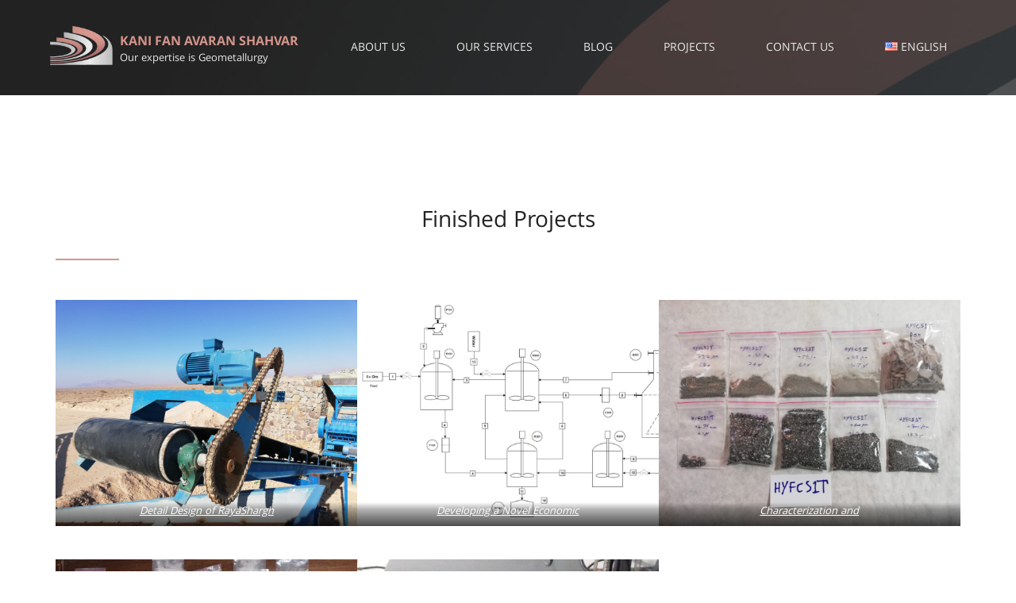

--- FILE ---
content_type: text/css
request_url: https://kfasco.com/wp-content/plugins/persian-font-manager//assets/public/css/samim-font.css?ver=3.13.3
body_size: 436
content:
@font-face {
    font-family: 'Samim';
    src: url('../fonts/samim/Samim.eot');
    src: url('../fonts/samim/Samim.eot?#iefix') format('embedded-opentype'),
    url('../fonts/samim/Samim.woff') format('woff'),
    url('../fonts/samim/Samim.ttf') format('truetype');
    font-weight: normal;
}

@font-face {
    font-family: 'Samim';
    src: url('../fonts/samim/Samim-Bold.eot');
    src: url('../fonts/samim/Samim-Bold.eot?#iefix') format('embedded-opentype'),
    url('../fonts/samim/Samim-Bold.woff') format('woff'),
    url('../fonts/samim/Samim-Bold.ttf') format('truetype');
    font-weight: bold;
}

* {
    font-family: "Samim", sans-serif
}

body {
    font-family: "Samim", sans-serif
}

.nav > li > a {
    font-family: "Samim", sans-serif !important;
}

h1, h2, h3, h4, h5, h6, .heading-font {
    font-family: "Samim", sans-serif !important;
}

.alt-font {
    font-family: "Samim", sans-serif !important;
}


.cart-icon strong {
    font-family: "Samim", sans-serif !important;
}


.post-title {
    direction: rtl;
}

.from_the_blog_excerpt {
    direction: rtl;
}

.mfp-ready .mfp-arrow-right, .mfp-ready .mfp-arrow-left {
    -webkit-transform: rotate(180deg);
    -moz-transform: rotate(180deg);
    -ms-transform: rotate(180deg);
    -o-transform: rotate(180deg);
    transform: rotate(180deg);
}

body.rtl .uppercase,
body.rtl h6,
body.rtl th,
body.rtl span.widget-title {
    letter-spacing: 0;
}

input[type='email'], input[type='date'], input[type='search'], input[type='number'], input[type='text'], input[type='tel'], input[type='url'], input[type='password'], textarea, select, .select2-container .select2-choice, .select2-container .select2-selection {
    direction: rtl;
}

body.rtl .stars a + a {
    padding-right: .6em;
}

body.rtl .ux-timer {
    direction: ltr;
}

.post-title {
    direction: rtl;
}

.from_the_blog_excerpt {
    direction: rtl;
}

.mfp-ready .mfp-arrow-right, .mfp-ready .mfp-arrow-left {
    -webkit-transform: rotate(180deg);
    -moz-transform: rotate(180deg);
    -ms-transform: rotate(180deg);
    -o-transform: rotate(180deg);
    transform: rotate(180deg);
}

body.rtl .box-list-view .box .box-image,
body.rtl .box-list-view .box .box-text,
body.rtl .box-vertical .box-image,
body.rtl .box-vertical .box-text {
    direction: rtl
}

/*.nav-dropdown {*/
/*    top: 100%;*/
/*}*/
@media (min-width: 850px) {
    .slider-nav-outside .flickity-prev-next-button.next {
        left: auto;
        right: 98%;
    }
}


body.rtl [data-animate="fadeInLeft"], body.rtl .slider [data-animate="fadeInLeft"] {
    transform: translate3d(-30px, 0, 0);
}

body.rtl .wishlist-popup {
    right: auto;
    left: 0;
}


--- FILE ---
content_type: text/css
request_url: https://kfasco.com/wp-content/themes/kanifan/style.css?ver=1695294954
body_size: 23628
content:
@charset "UTF-8";
/*
Theme Name: KaniFanTheme
Theme URI: https://catchthemes.com/themes/kanifan_theme
Author: Catch Themes
Author URI: https://catchthemes.com
Description: KaniFanTheme is a free photography WordPress block theme for full site editing. This theme is perfect for photographers, graphic designers, creative artists, photo bloggers, freelancers, and other creative photography-centric websites. It is a block-based theme that offers a range of features and design options for building a perfect photography website. The theme comes with a light color scheme with an amazing design. With Full Site Editing features, you can customize your site the way want. All the block patterns are simple and easy to use so drag and drop the blocks and build the content perfectly. There are 25 + different block patterns, 22 FSE Templates, and 11 Template Parts available in this theme. Some block patterns are Contact, Header Media, Pricing, Services, Sidebar, Stats, Team, 404 Header With Background, Archive Header With Background, Featured Content, Footer, Footer With Three Columns, Header Transparent With Cart, Product Sidebar, Recent Blog, Search Header, and many more. All of the blocks, block patterns, templates, and template parts in KaniFanTheme are highly customizable, fully responsive, fast loading, and adapt to all screen sizes perfectly. Download KaniFanTheme today and build a stunning photography website and let your photos shine.
Requires at least: 5.9
Tested up to: 6.1
Requires PHP: 5.6
Version: 1.0.1
License: GNU General Public License v2 or later
License URI: http://www.gnu.org/licenses/gpl-2.0.html
Text Domain: kanifan_theme
Tags: blog, portfolio, photography, one-column, two-columns, left-sidebar, right-sidebar, block-patterns, block-styles, custom-background, custom-logo, custom-menu, featured-images, footer-widgets, full-site-editing, threaded-comments, wide-blocks, translation-ready

This theme, like WordPress, is licensed under the GPL.
Use it to make something cool, have fun, and share what you've learned.

KaniFanTheme is based on Catch FSE WordPress Theme, 2012-2023 Catchthemes.com
Catch FSE is distributed under the terms of the GNU GPL.
*/
* {
  /*font-family: var(--wp--preset--font-family--poppins);*/
}

/*--------------------------------------------------------------
# Mixin
--------------------------------------------------------------*/
/*--------------------------------------------------------------
# Blocks
--------------------------------------------------------------*/
/* --- Block Base
-------------------------------------------------------- */
/* --- Block Base (from 2022 wordpress default)
-------------------------------------------------------- */
/*
 * Font smoothing.
 * This is a niche setting that will not be available via Global Styles.
 * https://github.com/WordPress/gutenberg/issues/35934
 */
body {
  -moz-osx-font-smoothing: grayscale;
  -webkit-font-smoothing: antialiased;
}

/*
 * Text and navigation link styles.
 * Necessary until the following issue is resolved in Gutenberg:
 * https://github.com/WordPress/gutenberg/issues/27075
 */
a {
  text-decoration-thickness: 1px;
  text-underline-offset: 0.25ch;
}

a {
  text-decoration: underline;
}
a:hover, a:focus {
  text-decoration: none;
}

.wp-block-navigation:where(:not([class*=has-text-decoration])) a {
  text-decoration: none;
}

/*
 * Search and File Block button styles.
 * Necessary until the following issues are resolved in Gutenberg:
 * https://github.com/WordPress/gutenberg/issues/36444
 * https://github.com/WordPress/gutenberg/issues/27760
 */
.wp-block-search__button,
.wp-block-file .wp-block-file__button {
  background-color: var(--wp--preset--color--primary);
  border-radius: 0;
  border: none;
  color: var(--wp--preset--color--background);
  font-size: var(--wp--preset--font-size--medium);
  padding: 16px;
}

.wp-block-sidebar .wp-block-widget {
  padding: 30px;
  background: var(--wp--preset--color--alternate-secondary-bg-color);
}

/*
 * Button hover styles.
 * Necessary until the following issue is resolved in Gutenberg:
 * https://github.com/WordPress/gutenberg/issues/27075
 */
/*
 * Alignment styles.
 * These rules are temporary, and should not be relied on or
 * modified too heavily by themes or plugins that build on
 * KaniFanTheme. These are meant to be a precursor to
 * a global solution provided by the Block Editor.
 *
 * Relevant issues:
 * https://github.com/WordPress/gutenberg/issues/35607
 * https://github.com/WordPress/gutenberg/issues/35884
 */
.wp-site-blocks,
.edit-post-visual-editor__post-title-wrapper,
.wp-block-group.alignfull,
.banner .wp-block-cover__inner-container,
.slider .wp-block-cover,
.wp-block-group.has-background,
.wp-block-cover.alignfull,
.is-root-container .wp-block[data-align=full] > .wp-block-group,
.is-root-container .wp-block[data-align=full] > .wp-block-cover {
  padding-left: var(--wp--custom--spacing--outer);
  padding-right: var(--wp--custom--spacing--outer);
}

.wp-site-blocks .alignfull,
.wp-site-blocks > .wp-block-group.has-background,
.wp-site-blocks > .wp-block-cover,
.wp-site-blocks > .wp-block-template-part > .wp-block-group.has-background,
.wp-site-blocks > .wp-block-template-part > .wp-block-cover,
body > .is-root-container > .wp-block-group.has-background,
body > .is-root-container > .wp-block-cover,
body > .is-root-container > .wp-block-template-part > .wp-block-group.has-background,
body > .is-root-container > .wp-block-template-part > .wp-block-cover,
.is-root-container .wp-block[data-align=full] {
  margin-left: calc(-1 * var(--wp--custom--spacing--outer)) !important;
  margin-right: calc(-1 * var(--wp--custom--spacing--outer)) !important;
  width: unset;
}

/* Blocks inside columns don't have negative margins. */
.wp-site-blocks .wp-block-columns .wp-block-column .alignfull,
.is-root-container .wp-block-columns .wp-block-column .wp-block[data-align=full],
.wp-site-blocks .alignfull:not(.wp-block-group) .alignfull,
.is-root-container .wp-block[data-align=full] > *:not(.wp-block-group) .wp-block[data-align=full] {
  margin-left: auto !important;
  margin-right: auto !important;
  width: inherit;
}

/*
 * Responsive menu container padding.
 * This ensures the responsive container inherits the same
 * spacing defined above. This behavior may be built into
 * the Block Editor in the future.
 */
.wp-block-navigation__responsive-container.is-menu-open {
  padding: 20px 35px;
}

.wp-block-post-meta > *,
.wp-block-post-meta .wp-block-post-author__name {
  font-size: var(--wp--preset--font-size--extra-small);
}

.wp-block-post-template .wp-block-post-featured-image {
  margin: 0;
}

.wp-block-post-author__content .wp-block-post-author__name {
  font-weight: var(--wp--custom--typography--font-weight--normal);
}

[class*=wp-container-] .wp-block-columns {
  gap: var(--wp--custom--spacing--section-heading);
}
[class*=wp-container-] .wp-block-columns + .wp-block-columns {
  margin-top: var(--wp--custom--spacing--section-heading);
}

.feature-content-section .wp-block-post-template.is-flex-container,
.wp-block-query-loop.is-flex-container {
  gap: var(--wp--custom--spacing--section-heading);
}

pre {
  white-space: pre-wrap;
  padding: 25px;
  box-sizing: border-box;
}

/* --- Block Styles
-------------------------------------------------------- */
/* --- Block Styles
-------------------------------------------------------- */
/* --- WP Block Button Style
-------------------------------------------------------- */
.wp-block-button.is-style-KaniFanTheme-button .wp-block-button__link,
.featured-content .wp-block-post-excerpt__more-link {
  text-decoration: none;
  position: relative;
}
.wp-block-button.is-style-KaniFanTheme-button .wp-block-button__link:before,
.featured-content .wp-block-post-excerpt__more-link:before {
  content: "";
  bottom: -2px;
  height: 2px;
  left: 0;
  right: 0;
  margin: 0 auto;
  position: absolute;
  width: 100%;
}
.wp-block-button.is-style-KaniFanTheme-button .wp-block-button__link:hover:before, .wp-block-button.is-style-KaniFanTheme-button .wp-block-button__link:focus:before,
.featured-content .wp-block-post-excerpt__more-link:hover:before,
.featured-content .wp-block-post-excerpt__more-link:focus:before {
  width: 4px;
}

[class*=wp-container-] .wp-block-buttons {
  margin-top: 0;
}

.is-style-KaniFanTheme-button.wp-block-button .wp-block-button__link,
.featured-content .wp-block-post-excerpt__more-link {
  background-color: transparent;
  padding: 0;
}
.is-style-KaniFanTheme-button.wp-block-button .wp-block-button__link:hover, .is-style-KaniFanTheme-button.wp-block-button .wp-block-button__link:focus,
.featured-content .wp-block-post-excerpt__more-link:hover,
.featured-content .wp-block-post-excerpt__more-link:focus {
  background: transparent;
  box-shadow: none;
  color: var(--wp--preset--color--hover-color);
  transform: none;
}

/* --- WP Block Post Author Style
-------------------------------------------------------- */
.is-style-KaniFanTheme-pro-post-author-card,
.is-style-KaniFanTheme-post-author-card {
  border: 0;
  padding: var(--wp--custom--spacing--section-heading-gap);
}

.is-style-KaniFanTheme-pro-post-author-card.wp-block-post-author .wp-block-post-author__content,
.is-style-KaniFanTheme-post-author-card.wp-block-post-author .wp-block-post-author__content {
  padding-left: 10px;
}

.is-style-KaniFanTheme-pro-post-author-card.wp-block-post-author .wp-block-post-author__bio,
.is-style-KaniFanTheme-post-author-card.wp-block-post-author .wp-block-post-author__bio {
  font-size: var(--wp--custom--typography--font-size--heading-six);
  line-height: var(--wp--custom--typography--line-height--heading-six);
}

.is-style-KaniFanTheme-pro-post-author-card.wp-block-post-author .wp-block-post-author__name,
.is-style-KaniFanTheme-post-author-card.wp-block-post-author .wp-block-post-author__name {
  font-size: var(--wp--preset--font-size--normal);
  font-weight: var(--wp--custom--typography--font-weight--bold);
  line-height: var(--wp--custom--typography--line-height--paragraph);
  color: var(--wp--preset--color--title-color);
}

.is-style-KaniFanTheme-pro-post-author-card.wp-block-post-author .wp-block-post-author__avatar > .avatar,
.is-style-KaniFanTheme-post-author-card.wp-block-post-author .wp-block-post-author__avatar > .avatar {
  border-radius: 50%;
}

/* --- WP Block Post Comments Style
-------------------------------------------------------- */
.wp-block-post-comments.is-style-KaniFanTheme-pro-post-comments .commentlist > li > .children > li article,
.comment article,
.wp-block-post-comments.is-style-KaniFanTheme-post-comments .commentlist > li > .children > li article,
.wp-block-post-comments.is-style-KaniFanTheme-post-comments .commentlist > li > article {
  border-bottom: 1px solid var(--wp--preset--color--border-color);
  padding-bottom: var(--wp--custom--spacing--normal);
  padding-top: var(--wp--custom--spacing--normal);
}

.wp-block-post-comments.is-style-KaniFanTheme-post-comments .commentlist > li > article {
  padding-top: 0;
}

.wp-block-post-comments.is-style-KaniFanTheme-pro-post-comments .commentlist .comment-body > *:last-child,
.wp-block-post-comments.is-style-KaniFanTheme-pro-post-comments .comment-respond > *:last-child,
.wp-block-post-comments.is-style-KaniFanTheme-pro-post-comments .comment-respond .comment-form > *:last-child,
.wp-block-post-comments.is-style-KaniFanTheme-pro-post-comments .comment-respond .comment-form > P:last-of-type,
.wp-block-post-comments.is-style-KaniFanTheme-post-comments .commentlist .comment-body > *:last-child,
.wp-block-post-comments.is-style-KaniFanTheme-post-comments .comment-respond > *:last-child,
.wp-block-post-comments.is-style-KaniFanTheme-post-comments .comment-respond .comment-form > *:last-child,
.wp-block-post-comments.is-style-KaniFanTheme-post-comments .comment-respond .comment-form > P:last-of-type {
  margin-bottom: 0;
}

.wp-block-post-comments.is-style-KaniFanTheme-pro-post-comments .comment-author,
.wp-block-post-comments.is-style-KaniFanTheme-pro-post-comments .fn,
.wp-block-post-comments.is-style-KaniFanTheme-post-comments .comment-author,
.wp-block-post-comments.is-style-KaniFanTheme-post-comments .fn {
  color: var(--wp--preset--color--foreground);
  font-size: var(--wp--preset--font-size--normal);
  font-weight: var(--wp--custom--typography--font-weight--bold);
  line-height: var(--wp--custom--typography--line-height--paragraph);
  margin-bottom: 7px;
}

.wp-block-post-comments.is-style-KaniFanTheme-pro-post-comments .comment-content,
.wp-block-post-comments.is-style-KaniFanTheme-post-comments .comment-content {
  margin-top: 20px;
}

.wp-block-group.wp-block-post-meta {
  gap: 25px;
}

.wp-block-post-comments.is-style-KaniFanTheme-pro-post-comments .comment-metadata,
.wp-block-post-comments.is-style-KaniFanTheme-post-comments .comment-metadata {
  color: var(--wp--preset--color--body-text);
  font-size: var(--wp--preset--font-size--medium);
  line-height: 1.62;
}

.wp-block-post-comments.is-style-KaniFanTheme-pro-post-comments .comment-metadata a,
.wp-block-post-comments.is-style-KaniFanTheme-post-comments .comment-metadata a {
  text-decoration: none;
}

.wp-block-post-comments .comment-author .avatar {
  border-radius: 50%;
  -webkit-border-radius: 50%;
  -moz-border-radius: 50%;
  -o-border-radius: 50%;
  height: 65px;
  float: left;
  margin-right: 21px;
  overflow: hidden;
  width: 65px;
}

.wp-block-post-author__avatar img {
  border-radius: 50%;
  height: clamp(85px, 8vw, 125px);
  width: clamp(85px, 8vw, 125px);
}

.wp-block-post-author__avatar {
  margin-right: clamp(21px, 3vw, 35px);
}

.wp-block-post-author__name,
.wp-block-post-comments .comment-meta .fn,
.comment-author .says {
  font-size: var(--wp--preset--font-size--medium);
  font-weight: var(--wp--custom--typography--font-weight--bold);
}

.comment-metadata,
.comment-metadata .edit-link {
  font-size: var(--wp--preset--font-size--tiny);
  margin-top: 8px;
}

.comment-respond {
  padding: clamp(45px, 7vw, 75px);
}

#comments {
  font-size: var(--wp--custom--typography--font-size--heading-two);
  margin-top: calc(var(--wp--custom--spacing--footer-gap) - 6px);
  margin-top: var(--wp--custom--spacing--wp-block-sidebar-widget);
}

.comment-reply-title,
.logged-in-as,
.comment-notes {
  text-align: center;
}

.wp-block-post-comments ul,
.wp-block-post-comments ol {
  list-style-type: none;
}

.commentlist {
  margin-top: 0;
}

.post-navigation-link__title {
  font-weight: var(--wp--custom--typography--font-weight--normal);
}

.wp-block-post-comments.is-style-KaniFanTheme-pro-post-comments .comment-metadata > *:not(:last-child),
.wp-block-post-comments.is-style-KaniFanTheme-post-comments .comment-metadata > *:not(:last-child) {
  padding-right: 10px;
}

.wp-block-post-comments.is-style-KaniFanTheme-pro-post-comments .reply,
.wp-block-post-comments.is-style-KaniFanTheme-post-comments .reply {
  font-size: var(--wp--preset--font-size--small);
}

.wp-block-post-comments.is-style-KaniFanTheme-pro-post-comments .reply a,
.wp-block-post-comments.is-style-KaniFanTheme-post-comments .reply a {
  text-decoration: none;
  text-transform: uppercase;
  font-weight: var(--wp--custom--typography--font-weight--bold);
}

.wp-block-post-comments.is-style-KaniFanTheme-pro-post-comments .comment-respond,
.wp-block-post-comments.is-style-KaniFanTheme-post-comments .comment-respond {
  margin-top: var(--wp--custom--spacing--normal);
  padding-top: var(--wp--custom--spacing--wp-comment-vertical);
  padding-right: var(--wp--custom--spacing--wp-comment-horizontal);
  padding-bottom: var(--wp--custom--spacing--wp-comment-vertical);
  padding-left: var(--wp--custom--spacing--wp-comment-horizontal);
  margin-left: auto;
  margin-right: auto;
}

.wp-block-post-comments.is-style-KaniFanTheme-pro-post-comments .comment-respond .comment-form,
.wp-block-post-comments.is-style-KaniFanTheme-post-comments .comment-respond .comment-form {
  font-size: var(--wp--preset--font-size--upper-heading);
}

.wp-block-post-comments.is-style-KaniFanTheme-pro-post-comments .comment-respond .comment-form a,
.wp-block-post-comments.is-style-KaniFanTheme-pro-post-comments .comment-respond .comment-form .logged-in-as,
.wp-block-post-comments.is-style-KaniFanTheme-pro-post-comments .comment-respond .comment-form .comment-notes,
.wp-block-post-comments.is-style-KaniFanTheme-pro-post-comments .comment-respond .comment-form .comment-form-cookies-consent,
.wp-block-post-comments.is-style-KaniFanTheme-post-comments .comment-respond .comment-form a,
.wp-block-post-comments.is-style-KaniFanTheme-post-comments .comment-respond .comment-form .logged-in-as,
.wp-block-post-comments.is-style-KaniFanTheme-post-comments .comment-respond .comment-form .comment-notes,
.wp-block-post-comments.is-style-KaniFanTheme-post-comments .comment-respond .comment-form .comment-form-cookies-consent {
  font-size: var(--wp--preset--font-size--extra-small);
  text-decoration: none;
}

/* --- WP Block Latest Comments Style
-------------------------------------------------------- */
.wp-block-latest-comments.is-style-KaniFanTheme-pro-latest-comments,
.wp-block-latest-comments.is-style-KaniFanTheme-latest-comments {
  margin-top: 0;
  padding: 0;
}

.wp-block-latest-comments.is-style-KaniFanTheme-pro-latest-comments a,
.wp-block-latest-comments.is-style-KaniFanTheme-latest-comments a {
  text-decoration: none;
}

.wp-block-latest-comments.is-style-KaniFanTheme-pro-latest-comments .wp-block-latest-comments__comment,
.wp-block-latest-comments.is-style-KaniFanTheme-latest-comments .wp-block-latest-comments__comment {
  border-bottom: 1px solid var(--wp--preset--color--border-color);
  padding-bottom: var(--wp--custom--spacing--normal);
  padding-top: var(--wp--custom--spacing--normal);
  margin-bottom: 0;
}

.wp-block-latest-comments.is-style-KaniFanTheme-pro-latest-comments .wp-block-latest-comments__comment .wp-block-latest-comments__comment-excerpt > *:last-child,
.wp-block-latest-comments.is-style-KaniFanTheme-latest-comments .wp-block-latest-comments__comment .wp-block-latest-comments__comment-excerpt > *:last-child {
  margin-bottom: 0;
}

.wp-block-latest-comments.is-style-KaniFanTheme-pro-latest-comments .wp-block-latest-comments__comment .wp-block-latest-comments__comment-excerpt,
.wp-block-latest-comments.is-style-KaniFanTheme-latest-comments .wp-block-latest-comments__comment .wp-block-latest-comments__comment-excerpt {
  margin-top: 20px;
}

.has-avatars .wp-block-latest-comments__comment .wp-block-latest-comments__comment-excerpt,
.has-avatars .wp-block-latest-comments__comment .wp-block-latest-comments__comment-meta {
  margin-left: 4.25em;
}

.comment-body a {
  text-decoration: none;
}

.wp-block-latest-comments .avatar,
.wp-block-latest-comments__comment-avatar {
  width: 65px;
  height: 65px;
}

.wp-block-latest-comments.is-style-KaniFanTheme-pro-latest-comments .wp-block-latest-comments__comment .wp-block-latest-comments__comment-date,
.wp-block-latest-comments.is-style-KaniFanTheme-latest-comments .wp-block-latest-comments__comment .wp-block-latest-comments__comment-date {
  margin-top: 7px;
  font-size: var(--wp--preset--font-size--tiny);
}

.wp-block-latest-comments.is-style-KaniFanTheme-pro-latest-comments .wp-block-latest-comments__comment .wp-block-latest-comments__comment-author,
.wp-block-latest-comments.is-style-KaniFanTheme-latest-comments .wp-block-latest-comments__comment .wp-block-latest-comments__comment-author {
  color: var(--wp--preset--color--foreground);
  font-weight: var(--wp--custom--typography--font-weight--bold);
  line-height: var(--wp--custom--typography--line-height--paragraph);
}

/* --- WP Block Quote Style
-------------------------------------------------------- */
.wp-block-quote.is-style-KaniFanTheme-pro-block-quote p,
.wp-block-quote.is-style-KaniFanTheme-block-quote p {
  color: var(--wp--preset--color--foreground);
  font-size: var(--wp--preset--font-size--content-heading);
  font-weight: var(--wp--custom--typography--font-weight--semi-bold);
  line-height: var(--wp--custom--typography--line-height--paragraph);
  font-style: italic;
  margin-top: 0;
}

.wp-block-quote.is-style-default,
.wp-block-quote.is-large:not(.is-style-plain),
.wp-block-quote.is-style-large:not(.is-style-plain),
.wp-block-quote:not(.is-style-plain) {
  border: 0;
  position: relative;
  padding: var(--wp--custom--spacing--normal) var(--wp--custom--spacing--section-heading-gap);
  background-color: var(--wp--preset--color--secondary-bg-color);
  position: relative;
  padding-top: 110px;
}
.wp-block-quote.is-style-default:before,
.wp-block-quote.is-large:not(.is-style-plain):before,
.wp-block-quote.is-style-large:not(.is-style-plain):before,
.wp-block-quote:not(.is-style-plain):before {
  color: var(--wp--preset--color--color-light);
  background-color: var(--wp--preset--color--button-bg-color);
  border-radius: 50%;
  content: "“";
  font-family: Arial, Helvetica, sans-serif;
  font-size: 70px;
  font-style: normal;
  font-weight: var(--wp--custom--typography--font-weight--bold);
  line-height: 1.4;
  left: var(--wp--custom--spacing--section-heading-gap);
  height: 70px;
  text-align: center;
  position: absolute;
  top: var(--wp--custom--spacing--normal);
  width: 70px;
}

.wp-block-pullquote.has-text-align-left:not(blockquote) {
  border: 0;
  border-left: 4px solid;
}

.wp-block-pullquote.is-style-solid-color blockquote {
  max-width: 100%;
}

.wp-block-pullquote.alignright.has-text-align-left,
.wp-block-pullquote.alignright.has-text-align-right {
  border: 0;
}

.wp-block-pullquote.has-text-align-right:not(blockquote) {
  border: 0;
  border-right: 4px solid;
}

.wp-block-quote.has-text-align-right:before,
.wp-block-quote.has-text-align-right.is-style-large:not(.is-style-plain):before,
.wp-block-quote.has-text-align-right:not(.is-style-plain):before {
  left: auto;
  right: var(--wp--custom--spacing--section-heading-gap);
}

figure.wp-block-pullquote.alignleft:not(.has-text-align-center) blockquote,
figure.wp-block-pullquote.has-text-align-left blockquote {
  margin: 0;
  text-align: left;
}

figure.wp-block-pullquote.alignright:not(.has-text-align-center) blockquote,
figure.wp-block-pullquote.has-text-align-right blockquote {
  margin: 0;
  text-align: right;
}

figure.wp-block-pullquote.aligncenter blockquote,
figure.wp-block-pullquote.has-text-align-center blockquote {
  text-align: center;
}

figure.wp-block-pullquote.has-text-align-left blockquote,
figure.wp-block-pullquote.has-text-align-left p {
  margin-bottom: 0;
  margin-top: 0;
}

.wp-block-quote {
  text-align: left;
}
.wp-block-quote.has-text-align-right {
  text-align: right;
}
.wp-block-quote.has-text-align-center {
  text-align: center;
}

.wp-block-quote.has-text-align-center:before,
.wp-block-quote.has-text-align-center.is-style-large:not(.is-style-plain):before,
.wp-block-quote.has-text-align-center:not(.is-style-plain):before,
.wp-block-quote.is-style-default:not(.has-text-align-left):not(.has-text-align-right):before {
  left: 50%;
  transform: translateX(-50%);
}

.wp-block-quote.is-style-KaniFanTheme-pro-block-quote cite,
.wp-block-quote.is-style-KaniFanTheme-pro-block-quote footer,
.wp-block-quote.is-style-KaniFanTheme-block-quote cite,
.wp-block-quote.is-style-KaniFanTheme-block-quote footer {
  font-size: var(--wp--preset--font-size--small);
}

.wp-block-quote.is-style-KaniFanTheme-pro-block-quote.is-style-large,
.wp-block-quote.is-style-KaniFanTheme-pro-block-quote.is-large,
.wp-block-quote.is-style-KaniFanTheme-block-quote.is-style-large,
.wp-block-quote.is-style-KaniFanTheme-block-quote.is-large {
  color: var(--wp--preset--color--foreground);
}

/* --- WP Block Seperator Style
-------------------------------------------------------- */
.wp-block-separator:not(.is-style-wide):not(.is-style-dots) {
  opacity: 1;
  width: 80px;
}
.wp-block-separator:not(.is-style-wide):not(.is-style-dots).is-style-default {
  width: 80px;
}

.section-heading .wp-block-separator:not(.is-style-wide):not(.is-style-dots) {
  margin-left: 0;
}
.section-heading .wp-block-separator:not(.is-style-wide):not(.is-style-dots).is-style-default {
  margin-left: 0;
  margin-top: 30px;
}

/* --- WP Block Pullquote Style
-------------------------------------------------------- */
.wp-block-pullquote p {
  color: var(--wp--preset--color--foreground);
  line-height: var(--wp--custom--typography--line-height--paragraph);
  margin-top: 0;
  margin-bottom: 0;
}

.wp-block-pullquote cite,
.wp-block-pullquote footer,
.wp-block-pullquote .wp-block-pullquote__citation {
  font-size: var(--wp--preset--font-size--small);
  text-transform: none;
}

.wp-block-pullquote {
  padding: var(--wp--custom--spacing--normal) var(--wp--custom--spacing--section-heading-gap);
}

.wp-block-pullquote.alignleft,
.wp-block-pullquote.alignright,
.wp-block[data-align=left] .wp-block-pullquote,
.wp-block[data-align=right] .wp-block-pullquote {
  border-bottom: 0;
  border-top: 0;
  padding: var(--wp--custom--spacing--normal) var(--wp--custom--spacing--section-heading-gap);
  background-color: var(--wp--preset--color--secondary-bg-color);
  position: relative;
  padding-top: 140px;
}
.wp-block-pullquote.alignleft:before,
.wp-block-pullquote.alignright:before,
.wp-block[data-align=left] .wp-block-pullquote:before,
.wp-block[data-align=right] .wp-block-pullquote:before {
  color: var(--wp--preset--color--color-light);
  background-color: var(--wp--preset--color--button-bg-color);
  border-radius: 50%;
  content: "“";
  font-family: Arial, Helvetica, sans-serif;
  font-size: 70px;
  font-style: normal;
  font-weight: var(--wp--custom--typography--font-weight--bold);
  line-height: 1.4;
  left: var(--wp--custom--spacing--section-heading-gap);
  height: 70px;
  text-align: center;
  position: absolute;
  top: var(--wp--custom--spacing--normal);
  width: 70px;
}
.wp-block-pullquote.alignleft blockquote,
.wp-block-pullquote.alignright blockquote,
.wp-block[data-align=left] .wp-block-pullquote blockquote,
.wp-block[data-align=right] .wp-block-pullquote blockquote {
  margin: 0;
}

.wp-block-pullquote.alignright:before {
  left: auto;
  right: var(--wp--custom--spacing--section-heading-gap);
}

.wp-block-pullquote.has-text-align-center {
  padding-top: var(--wp--custom--spacing--normal);
}
.wp-block-pullquote.has-text-align-center:before {
  display: none;
}

.wp-block-pullquote.alignleft,
.wp-block-pullquote.has-text-align-left,
.wp-block[data-align=left] .wp-block-pullquote {
  margin-right: 0;
}

.wp-block-pullquote.alignright,
.wp-block-pullquote.has-text-align-right,
.wp-block[data-align=right] .wp-block-pullquote {
  margin-left: 0;
}

/* --- WP Block Table Style
-------------------------------------------------------- */
.wp-block-table.is-style-KaniFanTheme-pro-wp-table td,
.wp-block-table.is-style-KaniFanTheme-pro-wp-table th,
.wp-block-table.is-style-KaniFanTheme-wp-table td,
.wp-block-table.is-style-KaniFanTheme-wp-table th {
  border-color: var(--wp--preset--color--border-color);
  padding: 0.5em 1.4em;
}

.wp-block-table.is-style-KaniFanTheme-pro-wp-table th:not(.has-text-align-left):not(.has-text-align-right):not(.has-text-align-center),
.wp-block-table.is-style-KaniFanTheme-wp-table th:not(.has-text-align-left):not(.has-text-align-right):not(.has-text-align-center) {
  text-align: left;
}

.wp-block-table.is-style-KaniFanTheme-pro-wp-table thead,
.wp-block-table.is-style-KaniFanTheme-wp-table thead {
  border-bottom-color: var(--wp--preset--color--border-color);
}

.wp-block-table tfoot {
  border-top-color: var(--wp--preset--color--border-color);
}

.wp-block-table.is-style-KaniFanTheme-pro-wp-table th,
.wp-block-table.is-style-KaniFanTheme-wp-table th {
  font-weight: var(--wp--custom--typography--font-weight--semi-bold);
  color: var(--wp--preset--color--foreground);
}

.wp-block-table.is-style-KaniFanTheme-pro-wp-table table,
.wp-block-table.is-style-KaniFanTheme-wp-table table {
  border: 1px solid var(--wp--preset--color--border-color);
}

/* --- WP Block Preformatted and Verse Style
-------------------------------------------------------- */
.wp-block-preformatted.is-style-KaniFanTheme-pro-wp-preformatted,
.wp-block-verse.is-style-KaniFanTheme-pro-wp-verse,
.wp-block-preformatted.is-style-KaniFanTheme-wp-preformatted,
.wp-block-verse.is-style-KaniFanTheme-wp-verse {
  background-color: var(--wp--preset--color--secondary-bg-color);
  box-sizing: border-box;
  font-family: "Courier Prime", monospace;
  padding: var(--wp--custom--spacing--extra-small);
  overflow: auto;
  word-wrap: break-word;
}

/* --- WP Column Block Style
-------------------------------------------------------- */
.wp-block-column {
  box-sizing: border-box;
  -ms-box-sizing: border-box;
  -webkit-box-sizing: border-box;
  -moz-box-sizing: border-box;
}

/* --- WP Block Search Style
-------------------------------------------------------- */
.wp-block-navigation__submenu-container {
  display: none;
}

button[aria-expandd=true] .wp-block-navigation__submenu-container {
  display: block;
}

.wp-block-navigation__container,
.wp-block-navigation__responsive-container.is-menu-open .wp-block-navigation__responsive-container-content .wp-block-navigation__container {
  width: 100%;
  -webkit-box-align: start;
  -ms-flex-align: start;
  align-items: flex-start;
}

.wp-block-navigation__responsive-container.is-menu-open .wp-block-navigation__responsive-container-content .wp-block-navigation-item {
  -webkit-box-align: start;
  -ms-flex-align: start;
  align-items: flex-start;
}

.wp-site-blocks > * + * {
  margin-block-start: 0;
}

/* --- Block Theme
-------------------------------------------------------- */
/* --- Theme Style
-------------------------------------------------------- */
a,
.content > .video-play:hover span,
.content > .video-play svg,
a svg.icon,
#myBtn:after,
ins,
.woocommerce #respond input#submit.alt,
.woocommerce a.button,
.woocommerce button,
.swiper-pagination-bullet,
.wc-block-mini-cart__button,
svg,
.team-section .wp-block-column,
.wp-block-button__link,
.woocommerce ul.products li.product .button,
.wp-block-query-pagination-previous,
.wp-block-query-pagination-next,
.wp-block-post-excerpt__more-link,
.tnp.tnp-subscription .tnp-field input[type=submit],
input[type=button],
input[type=reset],
input[type=submit],
.wp-block-fse-pro-header-search svg,
header svg,
.wp-block-social-links a,
.header svg,
.wp-block-search__button,
.wc-block-product-search .wc-block-product-search__button,
.wc-block-components-button:not(.is-link).outlined,
.woocommerce ul.products li.product a h2,
.wp-block-navigation__responsive-container,
.services .wp-block-columns .wp-block-column:not(.section-heading),
.servicess .wp-block-columns .wp-block-column:not(.section-heading),
.wc-block-components-pagination__page,
.wp-block-query-pagination-previous,
.wp-block-query-pagination-next,
.wp-block-post-excerpt__more-link,
input[type=date],
input[type=time],
input[type=datetime-local],
input[type=week],
input[type=month],
input[type=text],
input[type=email],
input[type=url],
input[type=password],
input[type=search],
input[type=tel],
input[type=number],
textarea,
.fse-slider-wrapper .wp-block-image figcaption,
.post-navigation-link__label,
.swiper-pagination span,
.slider-content *,
.wp-block-navigation .wp-block-navigation__submenu-container,
.wp-block-button.is-style-KaniFanTheme-button .wp-block-button__link:before,
.wp-block-navigation .wp-block-navigation-item,
.service-section .wp-block-column,
.team-section .wp-block-column figure:before,
.team-section .plus-icon,
.social-lists,
.gallery-section .container--tabs .nav-tabs li a:before,
.wp-block-navigation .has-child .wp-block-navigation__submenu-container,
.featured-content .wp-block-post-excerpt__more-link:before,
.wp-block-navigation .wp-block-navigation__submenu-container li a:before,
.wp-block-social-links .wp-block-social-link .wp-block-social-link-anchor,
.wp-block-post-featured-image img {
  -moz-transition: 0.5s ease-in-out;
  -o-transition: 0.5s ease-in-out;
  -webkit-transition: 0.5s ease-in-out;
  transition: 0.5s ease-in-out;
}

pre {
  background-color: var(--wp--preset--color--secondary);
}

.wp-block-image {
  margin-bottom: 1.5em;
  margin-top: var(--wp--style--block-gap, 2em);
}

.wp-block-columns > .wp-block-column:last-child {
  margin-bottom: 0;
}

body:not(.home) .wp-site-blocks main {
  padding-bottom: var(--wp--custom--spacing--main-block-gap);
  padding-top: var(--wp--custom--spacing--main-block-gap);
}

.wp-block-table,
.wp-block-audio,
.wp-block-pullquote {
  margin-top: var(--wp--style--block-gap);
}

.wp-block-latest-posts li a {
  text-decoration: none;
}

.wp-block-latest-posts.is-grid li {
  margin-bottom: 0;
}

.wp-block-categories__list a,
.wp-block-categories-list a,
.wp-block-archives-list a {
  text-decoration: none;
}

.wp-block-section .wp-block-columns .wp-block-columns {
  margin-bottom: 0;
}

.is-stacked-on-mobile .wp-block-media-text__media {
  margin-bottom: 28px;
}

.wp-block-media-text .wp-block-media-text__content {
  padding: 0;
}

body.page-template-blank .wp-site-blocks main {
  margin-top: 0;
  padding-bottom: 0;
  padding-top: 0;
}

/* --- WP Block Site title Style
-------------------------------------------------------- */
.wp-block-site-title a {
  text-decoration: none;
}

/* --- WP Block Navigation Main
-------------------------------------------------------- */
.wp-block-navigation .wp-block-navigation-item a:hover,
.wp-block-navigation .wp-block-navigation-item a:focus {
  text-decoration: none;
}

.wp-block-buttons-header .wp-block-buttons .wp-block-button .wp-block-button__link {
  margin-top: 0;
}

.wp-block-navigation .wp-block-navigation__submenu-container {
  padding: 7px 0;
}
.wp-block-navigation .wp-block-navigation__submenu-container li a {
  position: relative;
}
.wp-block-navigation .wp-block-navigation__submenu-container li a:before {
  content: "";
  height: 1px;
  width: 0;
  position: absolute;
  left: 0;
  top: 50%;
  -moz-transform: translateY(-50%);
  -o-transform: translateY(-50%);
  -ms-transform: translateY(-50%);
  -webkit-transform: translateY(-50%);
  transform: translateY(-50%);
  width: 0;
}
.wp-block-navigation .wp-block-navigation__submenu-container li a:hover {
  -moz-transform: translateX(10px);
  -o-transform: translateX(10px);
  -ms-transform: translateX(10px);
  -webkit-transform: translateX(10px);
  transform: translateX(10px);
}
.wp-block-navigation .wp-block-navigation__submenu-container li a:hover:before {
  width: 9px;
}

.wp-block-navigation .wp-block-navigation__submenu-container .wp-block-navigation-item.current-menu-item a:before {
  width: 9px;
}

.wp-block-navigation__submenu-container .wp-block-navigation-item.current-menu-item .wp-block-navigation-item__content {
  transform: translateX(10px);
  -webki-ttransform: translateX(10px);
  -moz-transform: translateX(10px);
}

.wp-block-navigation:not(.has-background) .wp-block-navigation__submenu-container {
  border: 0;
}

.wp-block-navigation .wp-block-navigation__submenu-container a {
  font-size: var(--wp--preset--font-size--extra-small);
  font-weight: var(--wp--custom--typography--font-weight--normal);
  text-transform: capitalize;
}

.wp-block-centered-menu .wp-block-navigation {
  text-align: center;
}

/* --- WP Block Button
-------------------------------------------------------- */
.comment-reply-title {
  font-size: var(--wp--custom--typography--font-size--heading-two);
  font-weight: var(--wp--custom--typography--font-weight--normal);
  margin-top: 0;
}

.comment-content,
.comment-metadata,
.reply {
  padding-left: clamp(82px, 8vw, 128px);
}

.comment-metadata {
  font-size: var(--wp--preset--font-size--tiny);
}

.wp-block-post-comments .commentlist .depth-1.parent {
  padding-left: 0;
}

.wp-block-post-comments input[type=submit] {
  margin-top: clamp(18px, 3.5vw, 24px);
  border: 0;
}
.wp-block-post-comments input[type=submit]:focus, .wp-block-post-comments input[type=submit]:hover {
  outline-color: transparent;
}

.wp-block-tnp-minimal {
  margin: 0 !important;
  padding: 0 !important;
}

.is-style-outline > .wp-block-button__link:not(.has-text-color) {
  border-radius: 0;
  border: 2px solid;
  overflow: hidden;
  position: relative;
}

.tnp.tnp-subscription .tnp-field input[type=submit],
.tnp.tnp-subscription-minimal form {
  border-radius: 0;
  border: 1px solid;
  overflow: hidden;
  position: relative;
}

.wp-block-button.is-style-outline > .wp-block-button__link,
.wp-block-button .wp-block-button__link.is-style-outline,
input[type=button],
input[type=reset],
input[type=submit],
.wp-block-query-pagination-previous,
.wp-block-query-pagination-next,
.wp-block-post-excerpt__more-link,
.tnp.tnp-subscription .tnp-field input[type=submit] {
  padding-top: clamp(10px, 3vw, 21px);
  padding-right: clamp(32px, 3vw, 40px);
  padding-bottom: clamp(10px, 3vw, 21px);
  padding-left: clamp(32px, 3vw, 40px);
}

.wp-block-button:not(.is-style-KaniFanTheme-button).is-style-outline > .wp-block-button__link:not(.has-text-color):hover,
.wp-block-button:not(.is-style-KaniFanTheme-button).is-style-outline > .wp-block-button__link:not(.has-text-color):focus {
  border-color: transparent;
}

input[type=button],
input[type=reset],
input[type=submit] {
  cursor: pointer;
  font-size: var(--wp--preset--font-size--small);
  font-weight: var(--wp--custom--typography--font-weight--bold);
  line-height: var(--wp--custom--typography--line-height--paragraph);
  letter-spacing: 0.88px;
  position: relative;
  text-transform: uppercase;
  text-decoration: none;
}

.wp-block-query-pagination-previous,
.wp-block-query-pagination-next,
.wp-block-post-excerpt__more-link,
.tnp.tnp-subscription .tnp-field input[type=submit] {
  cursor: pointer;
  font-size: var(--wp--preset--font-size--small);
  font-weight: var(--wp--custom--typography--font-weight--extra-bold);
  line-height: var(--wp--custom--typography--line-height--paragraph);
  position: relative;
  text-transform: uppercase;
  text-decoration: none;
}

.contact-section.wp-block-section {
  padding-bottom: 0;
}

.wp-block-button:not(.is-style-KaniFanTheme-button) .wp-block-button__link:hover, .wp-block-button:not(.is-style-KaniFanTheme-button) .wp-block-button__link:focus,
.woocommerce ul.products li.product .button:hover,
.woocommerce ul.products li.product .button:focus,
.woocommerce button.button:hover,
.woocommerce button.button:focus,
.woocommerce #respond input#submit:hover,
.woocommerce #respond input#submit:focus,
form.wpcf7-form input[type=submit]:hover,
form.wpcf7-form input[type=submit]:focus,
.wp-block-post-excerpt__more-link:hover,
.wp-block-post-excerpt__more-link:focus {
  box-shadow: 0 5px 20px -15px var(--wp--preset--color--background);
}

.header-light .wp-block-button__link:hover:after,
.header-light .wp-block-button__link:focus:after,
.wp-block-button__link:hover:after,
.wp-block-button__link:focus:after {
  outline-color: transparent;
}

/* --- WP Block Query Pagination
-------------------------------------------------------- */
.wp-block-query-pagination > .wp-block-query-pagination-numbers {
  display: -webkit-box;
  display: -ms-flexbox;
  display: flex;
  -webkit-box-align: center;
  -ms-flex-align: center;
  align-items: center;
  flex-wrap: wrap;
  gap: 10px;
}

.wp-block-query-pagination-numbers .page-numbers {
  box-sizing: border-box;
  border-radius: 5px;
  -webkit-border-radius: 5px;
  -moz-border-radius: 5px;
  -o-border-radius: 5px;
  display: -webkit-box;
  display: -ms-flexbox;
  display: flex;
  -webkit-box-align: center;
  -ms-flex-align: center;
  align-items: center;
  -webkit-box-pack: center;
  -ms-flex-pack: center;
  -webkit-box-pack: center;
  -ms-flex-pack: center;
  justify-content: center;
  font-size: var(--wp--preset--font-size--upper-heading);
  height: 40px;
  text-decoration: none;
  text-align: center;
  width: 40px;
}

.wp-block-query-pagination-numbers .page-numbers:not(.dots):hover,
.wp-block-query-pagination-numbers .page-numbers:not(.dots):focus,
.wp-block-query-pagination-numbers .page-numbers:not(.dots).current {
  color: var(--wp--preset--color--foreground);
}

/* --- WP Block Post Terms( WP Block Post Meta)
-------------------------------------------------------- */
.taxonomy-category.wp-block-post-terms > a,
.taxonomy-post_tag.wp-block-post-terms > a,
.wp-block-post-date a {
  text-decoration: none;
  text-transform: capitalize;
  font-size: var(--wp--preset--font-size--tiny);
}

.single .taxonomy-category.wp-block-post-terms > a,
.single .taxonomy-post_tag.wp-block-post-terms > a {
  color: var(--wp--preset--color--body-text);
  border: 1px solid;
  display: inline-block;
  font-size: var(--wp--preset--font-size--medium);
  margin-right: 7px;
  margin-bottom: 7px;
  padding: 4px 14px;
  text-transform: capitalize;
}
.single .taxonomy-category.wp-block-post-terms > a:hover, .single .taxonomy-category.wp-block-post-terms > a:focus,
.single .taxonomy-post_tag.wp-block-post-terms > a:hover,
.single .taxonomy-post_tag.wp-block-post-terms > a:focus {
  border-color: transparent;
}

.single .taxonomy-category.wp-block-post-terms > .wp-block-post-terms__separator,
.single .taxonomy-post_tag.wp-block-post-terms > .wp-block-post-terms__separator {
  display: none;
}

/* --- WP Block Post Navigation Link
-------------------------------------------------------- */
.wp-block-post-navigation-link .post-navigation-link__label {
  display: block;
  font-size: var(--wp--preset--font-size--medium);
  font-weight: var(--wp--custom--typography--font-weight--regular);
  line-height: var(--wp--custom--typography--line-height--extra-small);
  text-transform: uppercase;
  margin-bottom: clamp(10px, 3vw, 17px);
}
.wp-block-post-navigation-link .post-navigation-link__label svg {
  width: 7px;
}

.post-navigation-link-next {
  margin-top: 21px;
}

.wp-block-post-navigation-link a {
  text-decoration: none;
}

/* --- WP Block Post Template(wp-block-post)
-------------------------------------------------------- */
.wp-block-post-title a {
  text-decoration: none;
}

.wp-block-sidebar .wp-block-widget .wp-block-categories li:before {
  background: var(--wp--preset--color--button-bg-color);
  border-radius: 50%;
  -webkit-border-radius: 50%;
  -moz-border-radius: 50%;
  -o-border-radius: 50%;
  content: "";
  height: 4px;
  left: 0;
  position: absolute;
  top: 50%;
  -moz-transform: translateY(-50%);
  -o-transform: translateY(-50%);
  -ms-transform: translateY(-50%);
  -webkit-transform: translateY(-50%);
  transform: translateY(-50%);
  width: 4px;
}

.wp-block-post-template .wp-block-post-meta > * {
  -webkit-box-align: center;
  -ms-flex-align: center;
  align-items: center;
}

svg.icon {
  fill: var(--wp--preset--color--body-text);
  height: 14px;
  margin-right: 7px;
  width: 14px;
  position: relative;
  top: 2px;
}

.wp-block-post-navigation-link svg.icon {
  display: none;
}

.post-navigation-link-next svg.icon {
  padding-left: 7px;
}

.post-navigation-link-previous svg.icon {
  padding-right: 7px;
}

a svg.icon {
  fill: var(--wp--preset--color--foreground);
}

.wp-block-post-excerpt > *:last-child {
  margin-bottom: 0;
}

.wp-block-post-template > li {
  margin-bottom: var(--wp--custom--spacing--wp-comment-horizontal);
}

.wp-block-post-featured-image {
  overflow: hidden;
}

.wp-block-post-featured-image:hover img {
  transform: scale(1.05);
}

.wp-block-post-comments ul,
.wp-block-post-comments ol {
  list-style-type: none;
  padding: 0;
}

.wp-block-KaniFanTheme-pro-featured-content .wp-block-image .wp-block-image,
.wp-block-KaniFanTheme-featured-content .wp-block-image {
  position: relative;
}
.wp-block-KaniFanTheme-pro-featured-content .wp-block-image .wp-block-image:before,
.wp-block-KaniFanTheme-featured-content .wp-block-image:before {
  position: absolute;
  top: 0;
  left: -75%;
  z-index: 2;
  display: block;
  content: "";
  width: 50%;
  height: 100%;
  background: -webkit-linear-gradient(left, rgba(255, 255, 255, 0) 0%, rgba(255, 255, 255, 0.3) 100%);
  background: linear-gradient(to right, rgba(255, 255, 255, 0) 0%, rgba(255, 255, 255, 0.3) 100%);
  -webkit-transform: skewX(-25deg);
  transform: skewX(-25deg);
}
.wp-block-KaniFanTheme-pro-featured-content .wp-block-image .wp-block-image:hover:before,
.wp-block-KaniFanTheme-featured-content .wp-block-image:hover:before {
  -webkit-animation: shine 0.75s;
  animation: shine 0.75s;
}

figure.wp-block-post-featured-image {
  position: relative;
}
figure.wp-block-post-featured-image:before {
  position: absolute;
  top: 0;
  left: -100%;
  z-index: 2;
  display: block;
  content: "";
  width: 50%;
  height: 100%;
  background: -webkit-linear-gradient(left, rgba(255, 255, 255, 0) 0%, rgba(255, 255, 255, 0.3) 100%);
  background: linear-gradient(to right, rgba(255, 255, 255, 0) 0%, rgba(255, 255, 255, 0.3) 100%);
  -webkit-transform: skewX(-25deg);
  transform: skewX(-25deg);
  filter: blur(2px);
}
figure.wp-block-post-featured-image:hover:before {
  -webkit-animation: shine 0.75s;
  animation: shine 0.75s;
}

@-webkit-keyframes shine {
  100% {
    left: 125%;
  }
}
@keyframes shine {
  100% {
    left: 125%;
  }
}
.wp-block-post-author {
  text-transform: capitalize;
}

/* --- WP Block Quote
-------------------------------------------------------- */
.wp-block-quote.is-style-large cite,
.wp-block-quote.is-style-large footer,
.wp-block-quote.is-large cite,
.wp-block-quote.is-large footer {
  text-align: left;
}

.wp-block-quote.has-text-align-left.is-style-large cite,
.wp-block-quote.has-text-align-left.is-style-large footer,
.wp-block-quote.has-text-align-left.is-large cite,
.wp-block-quote.has-text-align-left.is-large footer {
  text-align: left;
}

.wp-block-quote.has-text-align-right.is-style-large cite,
.wp-block-quote.has-text-align-right.is-style-large footer,
.wp-block-quote.has-text-align-right.is-large cite,
.wp-block-quote.has-text-align-right.is-large footer {
  text-align: right;
}

.wp-block-quote.has-text-align-center.is-style-large cite,
.wp-block-quote.has-text-align-center.is-style-large footer,
.wp-block-quote.has-text-align-center.is-large cite,
.wp-block-quote.has-text-align-center.is-large footer {
  text-align: center;
}

.wp-block-quote.is-style-plain,
.wp-block-quote.is-style-large,
.wp-block-quote.is-large {
  padding: 0;
}

.wp-block-quote.is-style-large p,
.wp-block-quote p,
.wp-block-pullquote.is-style-solid-color blockquote p,
.wp-block-pullquote p,
.wp-block-pullquote.alignleft p,
.wp-block-pullquote.alignright p,
.wp-block-pullquote.has-text-align-left p,
.wp-block-pullquote.has-text-align-right p,
.wp-block-quote.is-large p {
  font-size: var(--wp--preset--font-size--content-heading);
  font-weight: var(--wp--custom--typography--font-weight--bold);
}

.wp-block-quote cite,
.wp-block-pullquote cite,
.wp-block-quote footer,
.wp-block-quote.is-style-large cite {
  font-weight: var(--wp--custom--typography--font-weight--bold);
  font-size: var(--wp--preset--font-size--medium);
}

/* --- WP Block Table
-------------------------------------------------------- */
.wp-block-table.is-style-stripes tbody tr:nth-child(2n+1) {
  background-color: var(--wp--preset--color--secondary-bg-color);
}

.wp-block-table.is-style-stripes {
  border-bottom: 0;
}

.wp-block-table.is-style-stripes thead {
  border: 0;
  color: var(--wp--preset--color--foreground);
}

.wp-block-table.is-style-stripes td,
.wp-block-table.is-style-stripes th {
  padding: 0.5em 1.4em;
}

.wp-block-table.is-style-stripe th:not(.has-text-align-left):not(.has-text-align-right):not(.has-text-align-center) {
  text-align: left;
}

/* --- WP Block Search
-------------------------------------------------------- */
.wp-block-search {
  background-color: transparent;
  box-shadow: 0 3px 23px -18px rgba(60, 60, 60, 0.52);
  border-radius: 45px;
  padding: 0;
}
.wp-block-search .wp-block-search__inside-wrapper, .wp-block-search.wp-block-search__button-inside .wp-block-search__inside-wrapper {
  background-color: transparent;
  box-sizing: border-box;
  border-radius: 0;
}
.wp-block-search .wp-block-search__inside-wrapper .wp-block-search__input, .wp-block-search.wp-block-search__button-inside .wp-block-search__inside-wrapper .wp-block-search__input {
  padding: 0 20px;
  height: 60px;
}
.wp-block-search .wp-block-search__inside-wrapper .wp-block-search__input:focus, .wp-block-search.wp-block-search__button-inside .wp-block-search__inside-wrapper .wp-block-search__input:focus {
  outline: none;
}
.wp-block-search .wp-block-search__inside-wrapper .wp-block-search__button, .wp-block-search.wp-block-search__button-inside .wp-block-search__inside-wrapper .wp-block-search__button {
  cursor: pointer;
  margin: 0;
  height: auto;
  display: -webkit-box;
  display: -ms-flexbox;
  display: flex;
  -webkit-box-align: center;
  -ms-flex-align: center;
  align-items: center;
}

.wp-block-search__no-button.wp-block-search .wp-block-search__inside-wrapper .wp-block-search__input {
  border-radius: 45px;
}

.wp-block-search.wp-block-search__button-inside .wp-block-search__inside-wrapper .wp-block-search__input {
  border-radius: 45px 0 0 45px;
}

/* --- WP Block Form and Input Fields
-------------------------------------------------------- */
input[type=date],
input[type=time],
input[type=datetime-local],
input[type=week],
input[type=month],
input[type=text],
input[type=email],
input[type=url],
input[type=password],
input[type=search],
input[type=tel],
input[type=number],
textarea {
  padding: calc(0.667em + 2px);
  font-size: var(--wp--preset--font-size--upper-heading);
  line-height: var(--wp--custom--typography--line-height--heading-six);
  font-weight: var(--wp--custom--typography--font-weight--normal);
  width: 100%;
  box-sizing: border-box;
  color: var(--wp--preset--color--body-text);
  border: 1px solid var(--wp--preset--color--alternate-border-color);
  outline: none;
}

.wp-block-post-comments input:not([type=submit]) {
  border: 1px solid transparent;
}

input[type=date]:focus,
input[type=time]:focus,
input[type=datetime-local]:focus,
input[type=week]:focus,
input[type=month]:focus,
input[type=text]:focus,
input[type=email]:focus,
input[type=url]:focus,
input[type=password]:focus,
input[type=search]:focus,
input[type=tel]:focus,
input[type=number]:focus,
textarea:focus {
  border-color: var(--wp--preset--color--hover-color);
}

.wp-block-search.wp-block-search__button-inside .wp-block-search__inside-wrapper .wp-block-search__button {
  padding: 10px 20px;
}

/* --- WP Block Embed
-------------------------------------------------------- */
.wp-block-embed {
  margin-top: var(--wp--style--block-gap);
}

/* --- WP Block Image
-------------------------------------------------------- */
.wp-block-image .alignleft {
  margin-right: 2em;
}

.wp-block-image .alignright {
  margin-left: 2em;
}

/* --- Block Widget
-------------------------------------------------------- */
.wp-block-widget-area * {
  font-size: var(--wp--preset--font-size--upper-heading);
  line-height: var(--wp--custom--typography--line-height--heading-six);
  font-weight: var(--wp--custom--typography--font-weight--normal);
}

.wp-block-widget-area a {
  text-decoration: none;
}

.wp-block-widget-area h2 {
  line-height: var(--wp--custom--typography--line-height--paragraph);
  font-weight: var(--wp--custom--typography--font-weight--bold);
  text-transform: capitalize;
}

.wp-block-post-excerpt__more-text {
  margin-top: clamp(21px, 3vw, 32px);
}

.wp-block-tag-cloud > a {
  display: inline-block;
  margin-bottom: 7px;
  padding: 4px 14px;
  text-decoration: none;
}

.wp-block-widget-area ul {
  list-style: none;
  padding-left: 0;
}

.wp-block-widget-area li {
  margin-bottom: 14px;
}

.wp-block-widget-area li:before,
.wp-block-widget-area li:after {
  content: "";
  display: table;
  table-layout: fixed;
}

.wp-block-widget-area li:after {
  clear: both;
}

.wp-block-sidebar .wp-block-archives-list > li,
.wp-block-sidebar .wp-block-categories-list > li {
  text-align: right;
  position: relative;
  padding-left: 25px;
}

.about .is-style-outline > .wp-block-button__link:not(.has-text-color) {
  border-radius: 8px;
  -webkit-border-radius: 8px;
  -moz-border-radius: 8px;
  -o-border-radius: 8px;
}

.wp-block-archives-list > li > a,
.wp-block-categories-list > li > a {
  float: left;
}

ul.wp-block-archives,
.wp-block-categories {
  padding-left: 1em;
}

/* --- Block Widget Sidebar
-------------------------------------------------------- */
.wp-block-sidebar > *:not(:last-child) {
  margin-bottom: var(--wp--custom--spacing--wp-block-sidebar-widget);
}

.wp-block-sidebar > * h2 {
  margin-bottom: 14px;
  padding-bottom: 14px;
}

.wp-block-sidebar .wp-block-latest-posts__list > li:not(:last-child) {
  border-bottom: 1px solid;
  margin-bottom: 21px;
  padding-bottom: 21px;
}

.wp-block-widget-area .wp-block-latest-posts__list > li > a {
  font-weight: var(--wp--custom--typography--font-weight--bold);
}

.wp-block-sidebar .wp-block-latest-posts__post-excerpt {
  padding-left: 75px;
}

.wp-block-widget-area .wp-block-latest-posts__post-author,
.wp-block-widget-area .wp-block-latest-posts__post-date {
  font-size: var(--wp--preset--font-size--medium);
  line-height: 1.62;
  margin-top: 5px;
}

/* --- Block Widget Footer
-------------------------------------------------------- */
.wp-block-footer-widget-area-columns {
  margin-bottom: 0;
  padding-bottom: var(--wp--custom--spacing--wp-footer-vertical);
  padding-top: var(--wp--custom--spacing--wp-footer-vertical);
}

.wp-block-footer.wp-block-site-generator {
  font-size: var(--wp--preset--font-size--extra-small);
  margin-top: 0;
  padding-bottom: 28px;
  padding-top: 28px;
  position: relative;
}
.wp-block-footer.wp-block-site-generator:before {
  top: 0;
  content: "";
  background: var(--wp--preset--color--color-light);
  width: 100%;
  left: 0;
  position: absolute;
  height: 1px;
  opacity: 0.2;
}

.wp-block-footer.wp-block-site-generator a {
  text-decoration: none;
}

.wp-block-footer .wp-block-widget:not(:last-child),
.wp-block-footer .wp-block-widget > *:not(:last-child),
.wp-block-footer .wp-block-latest-posts__list > li:not(:last-child) {
  margin-bottom: var(--wp--custom--spacing--extra-small);
}

.wp-block-widget-area .wp-block-widget figure {
  line-height: 0;
  margin-bottom: 0;
}

/* --- WP Block Sections
-------------------------------------------------------- */
body .wp-block-section {
  padding-bottom: var(--wp--custom--spacing--section-block-bottom);
  padding-top: var(--wp--custom--spacing--section-block-top);
  margin-block-start: 0;
}

/* --- Drop Cap
-------------------------------------------------------- */
.has-drop-cap:not(:focus)::first-letter {
  color: var(--wp--preset--color--title-color);
  font-weight: var(--wp--custom--typography--font-weight--bold);
  margin: 0.15em 0.15em 0 -0.07em;
  font-size: 5em;
}

/* --- WP Block Image
-------------------------------------------------------- */
.wp-block-image figure.alignright,
.wp-block-image figure.alignleft,
.wp-block[data-align=left] .wp-block-image,
.wp-block[data-align=right] .wp-block-image,
.wp-block-cover.alignleft,
.wp-block-cover.alignright,
.wp-block-pullquote.alignleft,
.wp-block-pullquote.alignright,
.wp-block[data-align=left] > .wp-block-pullquote,
.wp-block[data-align=right] > .wp-block-pullquote,
[data-align=left] > .wp-block-cover,
[data-align=right] > .wp-block-cover,
.wp-block-embed.alignleft,
.wp-block-embed.alignright,
.wp-block[data-align=left] > .wp-block-embed,
.wp-block[data-align=right] > .wp-block-embed {
  max-width: 390px;
  width: 100%;
}

.wp-block-cover.alignleft,
[data-align=left] > .wp-block-cover,
.wp-block-embed.alignleft,
.wp-block[data-align=left] > .wp-block-embed {
  margin-right: 2em !important;
  margin-bottom: 1.5em;
}

.wp-block-cover.alignright,
[data-align=right] > .wp-block-cover,
.wp-block-embed.alignright,
.wp-block[data-align=right] > .wp-block-embed {
  margin-left: 2em !important;
  margin-bottom: 1.5em;
}

/* --- WP Block Code
-------------------------------------------------------- */
.wp-block-code > code {
  border-color: var(--wp--preset--color--border-color);
}

/* --- WP Block Firgcaption
-------------------------------------------------------- */
.wp-site-blocks figure figcaption,
figure figcaption {
  font-size: var(--wp--preset--font-size--medium);
  line-height: var(--wp--custom--typography--line-height--paragraph);
  font-style: italic;
}

/* --- WP Block Calendar
-------------------------------------------------------- */
.wp-block-calendar table th {
  border-color: var(--wp--preset--color--border-color);
  background-color: var(--wp--preset--color--secondary);
}

.wp-block-calendar th,
.wp-block-calendar tbody td {
  border-color: var(--wp--preset--color--border-color);
}

.wp-block-calendar tbody td#today {
  color: var(--wp--preset--color--foreground);
  font-weight: var(--wp--custom--typography--font-weight--semi-bold);
}

.wp-block-calendar table caption {
  color: var(--wp--preset--color--foreground);
  margin-bottom: 7px;
}

/* --- WP Block Slider
-------------------------------------------------------- */
.fse-slider-wrapper {
  overflow: hidden;
  position: relative;
}

.fse-slider-wrapper .wp-block-image {
  position: relative;
  text-align: center;
}

.wp-block-group.section-heading {
  margin-bottom: var(--wp--custom--spacing--section-heading-gap);
  max-width: 550px;
  text-align: center;
  margin-left: auto;
  margin-right: auto;
  position: relative;
  z-index: 1;
}
.wp-block-group.section-heading p {
  text-transform: uppercase;
  font-size: var(--wp--preset--font-size--medium);
  font-weight: var(--wp--custom--typography--font-weight--bold);
}
.wp-block-group.section-heading .wp-block-separator {
  background-color: var(--wp--preset--color--tertiary);
}

.header .wp-block-columns {
  padding-left: var(--wp--custom--spacing--outer);
  padding-right: var(--wp--custom--spacing--outer);
}

.wp-block-categories a,
.wp-block-archives a {
  font-size: var(--wp--preset--font-size--medium);
}

.wp-site-blocks main {
  margin-top: 0;
}

header + main,
main.site-main {
  position: relative;
  z-index: 1;
}

.entry-breadcrumbs span.breadcrumb span {
  color: var(--wp--preset--color--body-text);
  text-decoration: none;
  font-size: var(--wp--preset--font-size--extra-small);
  color: var(--wp--preset--color--color-light);
}
.entry-breadcrumbs span.breadcrumb a {
  color: var(--wp--preset--color--color-light);
  text-decoration: none;
  font-size: var(--wp--preset--font-size--extra-small);
}

.banner .entry-breadcrumbs span.breadcrumb a {
  color: var(--wp--preset--color--foreground);
}

.banner .wp-block-cover__inner-container {
  text-align: center;
}
.banner .wp-block-cover__inner-container p {
  color: var(--wp--preset--color--color-light);
}

footer.wp-block-latest-comments__comment-meta a {
  text-decoration: none;
}

.wp-block-latest-comments__comment-excerpt {
  margin-top: 14px;
}

.wp-block-post-comments.is-style-KaniFanTheme-pro-post-comments .commentlist > li:last-child > article,
.wp-block-post-comments.is-style-KaniFanTheme-post-comments .commentlist > li:last-child > article {
  border-bottom: 0;
}

.wp-block-group.banner-without-bg {
  padding-top: var(--wp--custom--spacing--section-block-top);
}

.nav-row .social-container .wp-block-social-links .wp-block-social-link .wp-block-social-link-anchor svg {
  font-size: 20px;
}

[class*=wp-container-] > .wp-block-group,
.home [class*=wp-container-] > .wp-block-cover,
[class*=wp-container-] > .entry-content {
  margin-top: 0;
}

.wp-block-categories-list,
.wp-block-archives-list {
  text-align: right;
}
.wp-block-categories-list li,
.wp-block-archives-list li {
  font-size: var(--wp--preset--font-size--medium);
}

ins {
  text-decoration: none;
}

.contact-section .wp-block-cover__inner-container {
  text-align: center;
}

/**
========================================
  Common css for Swiper pagination
========================================
**/
.fse-slider-wrapper .swiper-button.swiper-button-prev:before,
.fse-slider-wrapper .swiper-button.swiper-button-next:before {
  position: absolute;
  content: "";
  box-shadow: inset 0 0 2px 25px var(--wp--preset--color--background);
  height: 20px;
  width: 20px;
  border-radius: 50%;
  opacity: 0;
  z-index: -1;
  transition: 0.1s ease-in-out;
}
.fse-slider-wrapper .swiper-button.swiper-button-prev:hover, .fse-slider-wrapper .swiper-button.swiper-button-prev:focus,
.fse-slider-wrapper .swiper-button.swiper-button-next:hover,
.fse-slider-wrapper .swiper-button.swiper-button-next:focus {
  background-color: transparent;
  transform: scale(1.3) translate(0, -50%);
  -webkit-transform: scale(1.3) translate(0, -50%);
  -moz-transform: scale(1.3) translate(0, -50%);
}
.fse-slider-wrapper .swiper-button.swiper-button-prev:hover:before, .fse-slider-wrapper .swiper-button.swiper-button-prev:focus:before,
.fse-slider-wrapper .swiper-button.swiper-button-next:hover:before,
.fse-slider-wrapper .swiper-button.swiper-button-next:focus:before {
  opacity: 1;
  height: 100%;
  width: 100%;
}

.swiper-pagination {
  z-index: 1;
}

.swiper-pagination span {
  position: relative;
  height: 12px;
  width: 12px;
  background: var(--wp--preset--color--secondary-text-color);
}
.swiper-pagination span.swiper-pagination-bullet-active {
  box-shadow: inset 0 0 1px 20px var(--wp--preset--color--tertiary);
}

.fse-slider-wrapper .swiper-button {
  box-shadow: 0 2px 8px 0 rgba(0, 0, 0, 0.1);
}
.fse-slider-wrapper .swiper-button-next {
  right: 30px;
}
.fse-slider-wrapper .swiper-button-prev {
  left: 30px;
}

[class*=vertical-] .swiper-pagination-bullets.swiper-pagination-horizontal {
  bottom: auto;
  top: 50%;
  width: auto;
  display: flex;
  flex-direction: column;
  gap: 10px;
}

[class*=vertical-left-center] .swiper-pagination-bullets.swiper-pagination-horizontal {
  left: 30px;
}

[class*=vertical-right-center] .swiper-pagination-bullets.swiper-pagination-horizontal {
  right: 30px;
  left: auto;
}

[class*=vertical-right-bottom] .swiper-pagination-bullets.swiper-pagination-horizontal {
  right: 30px;
  left: auto;
  bottom: 30px;
  top: auto;
}

[class*=vertical-left-bottom] .swiper-pagination-bullets.swiper-pagination-horizontal {
  left: 30px;
  bottom: 30px;
  top: auto;
}

[class*=vertical-left-top] .swiper-pagination-bullets.swiper-pagination-horizontal {
  left: 30px;
  top: 10%;
}

[class*=vertical-right-top] .swiper-pagination-bullets.swiper-pagination-horizontal {
  right: 30px;
  left: auto;
  top: 10%;
}

.horizontal-outside-slider-bottom-right .swiper-pagination,
.horizontal-inside-slider-bottom-right .swiper-pagination {
  text-align: right;
}

.horizontal-outside-slider-bottom-right + .swiper-pagination,
.horizontal-inside-slider-bottom-right + .swiper-pagination {
  text-align: right;
}

.horizontal-outside-slider-bottom-left .swiper-pagination,
.horizontal-inside-slider-bottom-left .swiper-pagination {
  text-align: left;
}

.horizontal-outside-slider-bottom-left + .swiper-pagination,
.horizontal-inside-slider-bottom-left + .swiper-pagination {
  text-align: left;
}

.banner .wp-block-cover,
.banner .wp-block-cover-image {
  min-height: 300px;
}

.wp-block-navigation .has-child .wp-block-navigation__submenu-container .wp-block-navigation__submenu-icon svg {
  -moz-transform: rotate(90deg);
  -o-transform: rotate(90deg);
  -ms-transform: rotate(90deg);
  -webkit-transform: rotate(90deg);
  transform: rotate(90deg);
}

.banner .wp-block-cover__inner-container {
  padding-top: 65px;
}

/*--------------------------------------------------------------
# Components
--------------------------------------------------------------*/
/* --- Header
-------------------------------------------------------- */
/* --- WP Block Header
-------------------------------------------------------- */
.header {
  padding-top: clamp(21px, 2vw, 49px);
  padding-bottom: clamp(21px, 2vw, 49px);
}

.transparent-header.alignfull,
.wp-site-blocks header.block-editor-block-list__layout .block-editor-block-list__block.transparent-header {
  left: auto;
  position: absolute;
  right: auto;
  width: 100%;
  z-index: 9;
}

.transparent-header .header .search-controller svg {
  fill: var(--wp--preset--color--color-light);
}
.transparent-header .header .search-controller svg:hover, .transparent-header .header .search-controller svg:focus {
  opacity: 0.8;
}

header + main {
  padding-top: 0 !important;
}

.transparent-header .wp-block-site-title a {
  color: var(--wp--preset--color--tertiary) !important;
}
.transparent-header .wp-block-site-title a:hover, .transparent-header .wp-block-site-title a:focus {
  color: var(--wp--preset--color--hover-color);
}

header .wp-block-buttons .wp-block-button__link {
  margin-top: 0;
}

.wp-block-fse-pro-header-social .social-container {
  border-radius: 45px;
  -webkit-border-radius: 45px;
  -moz-border-radius: 45px;
}

.wp-block-fse-pro-header-social .social-container {
  position: absolute;
  right: 0;
  top: auto;
}

.wp-block-fse-pro-header-social button {
  transition: 0.3s ease-in-out;
}
.wp-block-fse-pro-header-social .social-container {
  background-color: transparent;
  padding: 0;
  left: 50%;
  transform: translateX(-50%);
  -moz-transform: translateX(-50%);
  -webkit-transform: translateX(-50%);
  width: 100%;
}

.wp-block-fse-pro-header-social .social-container {
  border: 1px solid;
  display: block;
  padding: 10px;
}
.wp-block-fse-pro-header-social .social-container .wp-block-social-links {
  border-radius: 45px;
  padding: 15px;
}

.wp-block-navigation__responsive-container:not(.hidden-by-default):not(.is-menu-open) {
  display: none;
}

html.has-modal-open {
  overflow: auto;
}

.nav-row > .wp-block-group {
  gap: 0;
}

.wp-block-group.nav-row {
  gap: 0;
}

.wp-block-fse-pro-header-social .wp-block-group.social-container {
  margin-top: 20px;
}

.wp-block-group.site-title-section,
.wp-block.site-title-section {
  gap: 0;
}

.wp-block-navigation__container > .wp-block-navigation-item a,
.wp-block-page-list > .wp-block-navigation-item a {
  position: relative;
}

.nav-row .wp-block-social-links:not(.is-style-logos-only):not(.is-style-pill-shape):not(.is-style-circle-only) .wp-block-social-link .wp-block-social-link-anchor:hover svg, .nav-row .wp-block-social-links:not(.is-style-logos-only):not(.is-style-pill-shape):not(.is-style-circle-only) .wp-block-social-link .wp-block-social-link-anchor:focus svg {
  fill: var(--wp--preset--color--foreground);
}

.header svg:hover, .header svg:focus,
.footer svg:hover,
.footer svg:focus {
  fill: var(--wp--preset--color--foreground);
}

.wp-block-social-links.is-style-circle-shape svg,
.wp-block-social-links.is-style-pill-shape svg {
  fill: var(--wp--preset--color--foreground);
}

.wp-block-navigation__responsive-container.is-menu-open .wp-block-navigation__submenu-container li .wp-block-navigation-item__content {
  padding: 7px 13px;
  font-size: var(--wp--preset--font-size--medium);
}
.wp-block-navigation__responsive-container.is-menu-open .wp-block-navigation__submenu-container li .wp-block-navigation-item__content a {
  font-size: var(--wp--preset--font-size--medium);
}

.wp-block-fse-pro-header-search .search-controller {
  height: 42px;
  width: 42px;
}

.wp-block-navigation__responsive-container-open:not(.always-shown) {
  display: -webkit-box;
  display: -ms-flexbox;
  display: flex;
}

.wp-block-navigation__responsive-container-open:not(.always-shown) {
  display: -webkit-box;
  display: -ms-flexbox;
  display: flex;
  position: relative;
  box-sizing: border-box;
  padding: 9px;
}

.wp-block-navigation__responsive-container.is-menu-open .wp-block-navigation__responsive-container-content .wp-block-navigation__submenu-container {
  padding-bottom: 10px;
}

[class*=wp-container-].site-section {
  gap: 0;
  display: -webkit-box;
  display: -ms-flexbox;
  display: flex;
}

.header .wp-block-social-links .wp-social-link a,
.header .wp-block-social-links .wp-social-link .wp-block-social-link-anchor {
  padding: 9px;
}

.wp-block-fse-pro-header-search .search-controller svg {
  width: 25px;
  height: 25px;
}

.wp-block-fse-pro-header-social .social-controller {
  height: 42px;
  width: 42px;
}

.wp-block-navigation .wp-block-navigation__submenu-icon svg {
  margin: 0;
}

.is-menu-open.has-modal-open::-webkit-scrollbar {
  display: none;
}

.wp-block-fse-pro-header-search .search-container {
  width: auto;
  top: 0;
  padding: 33px 21px;
  left: 50%;
  position: fixed;
  height: 100px;
  -moz-transform: translate(-50%, -100%);
  -o-transform: translate(-50%, -100%);
  -ms-transform: translate(-50%, -100%);
  -webkit-transform: translate(-50%, -100%);
  transform: translate(-50%, -100%);
  overflow: hidden;
  width: 100px;
}

.header .search-container {
  box-shadow: 0 3px 23px -18px rgba(60, 60, 60, 0.5);
}
.header .search-container form {
  box-shadow: none;
}
.header .search-container form .wp-block-search__inside-wrapper {
  border: 0;
  border-radius: 0;
  box-shadow: none;
  margin: 0 auto;
  margin-left: 0;
  max-width: 90%;
}
.header .search-container form .wp-block-search__inside-wrapper input[type=search] {
  background: transparent;
  border: 0;
  border-radius: 0;
  border-bottom: 3px solid;
  color: var(--wp--preset--color--background);
  font-size: 24px;
  text-transform: uppercase;
  font-weight: var(--wp--custom--typography--font-weight--bold);
}
.header .search-container form .wp-block-search__inside-wrapper input[type=search]::-webkit-input-placeholder {
  color: var(--wp--preset--color--background);
  font-size: 20px;
  text-transform: uppercase;
  font-weight: var(--wp--custom--typography--font-weight--bold);
}
.header .search-container form .wp-block-search__inside-wrapper button[type=submit] {
  background: transparent;
  border-bottom: 3px solid;
  border-radius: 0;
}

.open-search .header button .cross.svg {
  fill: var(--wp--preset--color--background);
  z-index: 1;
}
.open-search .search-container {
  animation: scroll 1s forwards;
}
.open-search .search-container form {
  animation: hide 1s forwards;
  opacity: 0;
}

.admin-bar .search-container {
  margin-top: 46px;
}

.banner-image {
  padding: 6rem 4rem 4rem 4rem;
}
.banner-image img {
  float: right;
}

@keyframes scroll {
  0% {
    border-radius: 50%;
    -webkit-border-radius: 50%;
    -moz-border-radius: 50%;
    -o-border-radius: 50%;
    transition-duration: 6s;
    width: 100px;
    height: 100px;
    -moz-transform: translate(-50%, -100%);
    -o-transform: translate(-50%, -100%);
    -ms-transform: translate(-50%, -100%);
    -webkit-transform: translate(-50%, -100%);
    transform: translate(-50%, -100%);
  }
  70% {
    transition-duration: 6s;
    width: 100px;
    height: 100px;
    border-radius: 50%;
    -webkit-border-radius: 50%;
    -moz-border-radius: 50%;
    -o-border-radius: 50%;
    -moz-transform: translate(-50%, 20px);
    -o-transform: translate(-50%, 20px);
    -ms-transform: translate(-50%, 20px);
    -webkit-transform: translate(-50%, 20px);
    transform: translate(-50%, 20px);
  }
  100% {
    width: 100%;
    height: auto;
    transition-duration: 6s;
    border-radius: 0%;
    -webkit-border-radius: 0%;
    -moz-border-radius: 0%;
    -o-border-radius: 0%;
    -moz-transform: translate(-50%, 0);
    -o-transform: translate(-50%, 0);
    -ms-transform: translate(-50%, 0);
    -webkit-transform: translate(-50%, 0);
    transform: translate(-50%, 0);
  }
}
@keyframes hide {
  70% {
    opacity: 0;
  }
  100% {
    opacity: 1;
  }
}
.wp-block-search__button:hover svg, .wp-block-search__button:focus svg {
  -moz-transform: scale(1.5);
  -o-transform: scale(1.5);
  -ms-transform: scale(1.5);
  -webkit-transform: scale(1.5);
  transform: scale(1.5);
}

.header > div.wp-block-group.alignfull {
  padding-left: 30px;
  padding-right: 30px;
}

.wp-block-navigation__responsive-container.is-menu-open .wp-block-navigation__responsive-container-content .has-child .wp-block-navigation__submenu-container {
  padding-right: 0;
  padding-left: 10px;
}

/* --- Sevices
-------------------------------------------------------- */
.service-section .wp-block-columns {
  display: grid;
  grid-template-columns: 1fr 1fr;
}
.service-section .wp-block-column {
  text-align: center;
  padding: 25px;
}
.service-section .wp-block-column h4 {
  font-weight: var(--wp--custom--typography--font-weight--bold);
  text-align: center;
  line-height: 1.75em;
}
.service-section .wp-block-column p {
  margin-top: clamp(12px, 1vw, 24px);
}
.service-section .wp-block-column .wp-block-buttons > .wp-block,
.service-section .wp-block-column .wp-block-buttons > .wp-block-button.wp-block-button.wp-block-button.wp-block-button.wp-block-button {
  margin: 0 auto;
}

/* --- Featured Content
-------------------------------------------------------- */
.wp-block-KaniFanTheme-pro-featured-content .wp-block-image,
.wp-block-KaniFanTheme-featured-content .wp-block-image {
  overflow: hidden;
}

.wp-block-KaniFanTheme-pro-featured-content .wp-block-image img,
.wp-block-KaniFanTheme-featured-content .wp-block-image img {
  transition: all 0.5s ease;
}

.wp-block-KaniFanTheme-pro-featured-content .wp-block-image:hover img,
.wp-block-KaniFanTheme-featured-content .wp-block-image:hover img {
  filter: blur(0);
  transform: scale(1.05);
}

.wp-block-post-template li h2 {
  font-size: var(--wp--preset--font-size--large);
  font-weight: var(--wp--custom--typography--font-weight--normal);
  margin-block-end: clamp(14px, 2vw, 21px);
  margin-block-start: 15px;
}

.wp-block-group.wp-block-post-meta > div {
  position: relative;
}

.wp-block-group.wp-block-post-meta > div:not(:last-child):after {
  content: "";
  height: 15px;
  width: 1px;
  background: var(--wp--preset--color--secondary-text-color);
  position: absolute;
  right: -13px;
  top: 50%;
  transform: translateY(-50%);
  opacity: 0.5;
}

.wp-block-group .wp-block-post-excerpt {
  margin-block-start: clamp(21px, 3vw, 28px);
}

.blog-section .wp-block-post-template,
.wp-block-post-template.alignfull {
  gap: var(--wp--custom--spacing--section-heading);
}

.wp-block-post-template figure {
  margin-bottom: var(--wp--custom--spacing--extra-small);
}

figure a,
.wp-block-post-title a {
  padding: 0;
}

.featured-content-section .wp-block-post-template {
  gap: var(--wp--custom--spacing--section-heading);
}

.wp-block-group.wp-block-post-meta {
  display: -webkit-box;
  display: -ms-flexbox;
  display: flex;
  align-items: center;
}

.w-block-widget a {
  font-size: var(--wp--preset--font-size--upper-heading);
}

.wp-block-group.wp-block-post-container {
  margin-top: 0;
  padding: var(--wp--custom--spacing--wp-comment-vertical) var(--wp--custom--spacing--normal);
}

.wp-block-post-meta a {
  font-size: var(--wp--preset--font-size--tiny);
}

.blog-section .wp-block-columns {
  gap: var(--wp--custom--spacing--wp-block-sidebar);
}

.wp-block-columns.wp-block-sidebar-on-left,
.wp-block-columns.wp-block-sidebar-on-right {
  gap: var(--wp--custom--spacing--wp-block-sidebar);
  justify-content: space-between;
}

.featured-row .wp-block-post-template {
  gap: var(--wp--custom--spacing--section-heading);
}
.featured-row .featured-content {
  margin-top: 0;
  padding: var(--wp--custom--spacing--section-heading);
}
.featured-row .featured-content .wp-block-post-title {
  font-size: var(--wp--preset--font-size--content-heading);
  font-weight: var(--wp--custom--typography--font-weight--bold);
}

.featured-content .wp-block-post-excerpt__excerpt {
  overflow: hidden;
  text-overflow: ellipsis;
  display: -webkit-box;
  -webkit-line-clamp: 2;
  line-clamp: 2;
  -webkit-box-orient: vertical;
}

/* --- Contact
-------------------------------------------------------- */
.contact-section .wp-block-group.section-heading {
  max-width: 100%;
  text-align: left;
}
.contact-section .wp-block-group.section-heading .wp-block-separator {
  margin-left: 0 !important;
}
.contact-section .wp-block-columns {
  gap: clamp(30px, 8vw, 170px);
  padding-bottom: var(--wp--custom--spacing--section-block-top);
}
.contact-section .location-section {
  padding: var(--wp--custom--spacing--wp-block-page-numbers);
}
.contact-section .location-section > p {
  font-weight: var(--wp--custom--typography--font-weight--bold);
}
.contact-section .location-section > .wp-block-group {
  margin-top: calc(var(--wp--custom--spacing--wp-comment-horizontal) - 3px);
}
.contact-section .location-section ul.wp-block-social-links {
  margin-top: var(--wp--custom--spacing--section-heading);
}
.contact-section .location-section figure {
  max-width: 20px !important;
}
.contact-section .location-section .wp-block-media-text:not(:last-child) .wp-block-media-text__content {
  border-bottom: 1px solid;
  margin-bottom: 34px;
  padding: 0;
  padding-bottom: 20px;
}
.contact-section .location-section .wp-block-media-text {
  grid-template-columns: max-content !important;
  margin: 0;
}
.contact-section .location-section .wp-block-media-text .wp-block-media-text__media {
  align-self: flex-start;
  line-height: 1;
  margin-right: 26px;
}
.contact-section .location-section .wp-block-media-text .wp-block-media-text__content {
  padding: 0;
}
.contact-section .location-section .wp-block-media-text .wp-block-media-text__content .title {
  color: var(--wp--preset--color--secondary-text-color);
  font-size: var(--wp--preset--font-size--small);
  font-weight: var(--wp--custom--typography--font-weight--bold);
  margin-bottom: var(--wp--custom--spacing--extra-small);
  text-transform: uppercase;
}
.contact-section .location-section .wp-block-media-text .wp-block-media-text__content .location-content {
  color: var(--wp--preset--color--title-color);
}

.wpcf7-form label {
  color: var(--wp--preset--color--secondary-text-color);
  font-size: var(--wp--preset--font-size--medium);
  font-size: 13px;
}
.wpcf7-form textarea {
  max-height: 120px;
}
.wpcf7-form br {
  display: none;
}
.wpcf7-form span.wpcf7-not-valid-tip {
  font-size: 13px;
  position: absolute;
  right: 0;
  top: 0;
}
.wpcf7-form input[type=date],
.wpcf7-form input[type=time],
.wpcf7-form input[type=datetime-local],
.wpcf7-form input[type=week],
.wpcf7-form input[type=month],
.wpcf7-form input[type=text],
.wpcf7-form input[type=email],
.wpcf7-form input[type=url],
.wpcf7-form input[type=password],
.wpcf7-form input[type=search],
.wpcf7-form input[type=tel],
.wpcf7-form input[type=number],
.wpcf7-form textarea {
  background-color: transparent;
  padding: 21px 0;
  font-size: var(--wp--preset--font-size--medium);
  color: #999;
  border: none;
  border-bottom: 1px solid;
  color: var(--wp--preset--color--secondary-text-color);
}
.wpcf7-form input[type=submit] {
  padding-top: clamp(10px, 3vw, 21px);
  padding-right: clamp(32px, 3vw, 40px);
  padding-bottom: clamp(10px, 3vw, 21px);
  padding-left: clamp(32px, 3vw, 40px);
  border: none;
  margin-top: clamp(32px, 3vw, 40px);
}
.wpcf7-form p {
  margin: 20px 0;
  position: relative;
}

.wp-block-social-links:not(.is-style-logos-only) .wp-social-link {
  background-color: transparent;
  border: 1px solid;
  padding: 0;
  overflow: hidden;
}
.wp-block-social-links:not(.is-style-logos-only) .wp-social-link a,
.wp-block-social-links:not(.is-style-logos-only) .wp-social-link button {
  padding: 10px;
  position: relative;
  overflow: hidden;
  -moz-transition: 0.5s ease-in-out;
  -o-transition: 0.5s ease-in-out;
  -webkit-transition: 0.5s ease-in-out;
  transition: 0.5s ease-in-out;
}

.contact-map.alignfull {
  line-height: 1;
  margin-top: 0;
  padding: 0;
}

/* --- Stats
-------------------------------------------------------- */
.stats-section .wp-block-column {
  text-align: center;
}
.stats-section .wp-block-column h2 {
  font-weight: var(--wp--custom--typography--font-weight--bold);
  font-size: var(--wp--preset--font-size--section-title) !important;
  line-height: 1.14;
}
.stats-section .wp-block-column p {
  text-transform: capitalize;
  margin-top: var(--wp--custom--spacing--section-heading);
}

/* --- Pricing section
-------------------------------------------------------- */
.pricing-section .pricing-columns .wp-block-column {
  color: inherit;
  text-align: center;
  padding: var(--wp--custom--spacing--wp-comment-horizontal);
  position: relative;
  -moz-transition: 0.5s ease-in-out;
  -o-transition: 0.5s ease-in-out;
  -webkit-transition: 0.5s ease-in-out;
  transition: 0.5s ease-in-out;
}
.pricing-section .pricing-columns .wp-block-column:hover h2 {
  -moz-transition: 0.5s ease-in-out;
  -o-transition: 0.5s ease-in-out;
  -webkit-transition: 0.5s ease-in-out;
  transition: 0.5s ease-in-out;
  text-shadow: 1px 6px var(--wp--preset--color--title-color);
}
.pricing-section .pricing-columns .wp-block-column:before {
  content: "";
  background: var(--wp--preset--gradient--diagonal-top-to-bottom);
  height: 100%;
  left: 0;
  position: absolute;
  -moz-transition: 0.5s ease-in-out;
  -o-transition: 0.5s ease-in-out;
  -webkit-transition: 0.5s ease-in-out;
  transition: 0.5s ease-in-out;
  top: 0;
  width: 100%;
  opacity: 0;
}
.pricing-section .pricing-columns .wp-block-column .pricing-title {
  font-weight: var(--wp--custom--typography--font-weight--bold);
  text-transform: uppercase;
}
.pricing-section .pricing-columns .wp-block-column .wp-block-separator {
  height: 4px;
}
.pricing-section .pricing-columns .wp-block-column .price {
  font-size: var(--wp--preset--font-size--section-title);
  font-weight: var(--wp--custom--typography--font-weight--bold);
  margin-top: var(--wp--custom--spacing--wp-comment-vertical);
  margin-bottom: var(--wp--custom--spacing--wp-comment-horizontal);
  display: -webkit-box;
  display: -ms-flexbox;
  display: flex;
  align-items: center;
  justify-content: center;
}
.pricing-section .pricing-columns .wp-block-column .price sub {
  font-size: 22px;
  margin-right: 10px;
  -moz-transform: translateY(8px);
  -o-transform: translateY(8px);
  -ms-transform: translateY(8px);
  -webkit-transform: translateY(8px);
  transform: translateY(8px);
}
.pricing-section .pricing-columns .wp-block-column .pricing-content {
  padding: 0;
}
.pricing-section .pricing-columns .wp-block-column .wp-block-button .wp-block-button__link {
  margin-top: var(--wp--custom--spacing--wp-comment-horizontal);
}
.pricing-section .pricing-columns .wp-block-column:hover:before, .pricing-section .pricing-columns .wp-block-column:focus:before {
  opacity: 1;
}
.pricing-section .pricing-columns .wp-block-column:hover > *, .pricing-section .pricing-columns .wp-block-column:focus > * {
  position: relative;
  z-index: 1;
}
.pricing-section .pricing-columns .wp-block-column:hover *:not(.wp-block-button__link), .pricing-section .pricing-columns .wp-block-column:focus *:not(.wp-block-button__link) {
  color: var(--wp--preset--color--color-light);
}
.pricing-section .pricing-columns .wp-block-column:hover .is-style-KaniFanTheme-button a, .pricing-section .pricing-columns .wp-block-column:focus .is-style-KaniFanTheme-button a {
  color: var(--wp--preset--color--color-light);
}

.pricing-section .wp-block-button:not(.is-style-KaniFanTheme-button):not(.is-style-outline) .wp-block-button__link:hover,
.pricing-section .wp-block-button:not(.is-style-KaniFanTheme-button):not(.is-style-outline) .wp-block-button__link:focus {
  background-color: var(--wp--preset--color--foreground);
  color: var(--wp--preset--color--button-bg-color);
}

/* --- Team section
-------------------------------------------------------- */
.team-section .members .wp-block-column {
  padding-bottom: 20px;
  justify-items: center;
}
.team-section .members .wp-block-column figure {
  position: relative;
  margin: 0;
}
.team-section .members .wp-block-column figure img {
  width: 100%;
}
.team-section .members .wp-block-column:hover, .team-section .members .wp-block-column:focus {
  background-color: none;
}
.team-section .members .wp-block-column:hover .plus-icon, .team-section .members .wp-block-column:focus .plus-icon {
  -moz-transform: rotate(360deg);
  -o-transform: rotate(360deg);
  -ms-transform: rotate(360deg);
  -webkit-transform: rotate(360deg);
  transform: rotate(360deg);
}
.team-section .members .wp-block-column .team-image {
  overflow: hidden;
  position: relative;
  width: 100%;
}
.team-section .members .wp-block-column .team-image .social-lists {
  position: absolute;
  left: 50%;
  -moz-transform: translate(-50%, 0);
  -o-transform: translate(-50%, 0);
  -ms-transform: translate(-50%, 0);
  -webkit-transform: translate(-50%, 0);
  transform: translate(-50%, 0);
  margin: 0;
  bottom: 50px;
  z-index: 1;
  transform-origin: bottom;
  transition: 0.3s ease-in-out;
}
.team-section .members .wp-block-column .team-image .social-lists svg {
  fill: var(--wp--preset--color--color-light);
}
.team-section .team-content {
  margin-top: 0;
}
.team-section .team-content .author-section {
  align-items: center;
}
.team-section .team-content .plus-icon {
  border-radius: 50%;
  -webkit-border-radius: 50%;
  -moz-border-radius: 50%;
  -o-border-radius: 50%;
  display: -webkit-box;
  display: -ms-flexbox;
  display: flex;
  align-items: center;
  font-size: var(--wp--preset--font-size--section-title);
  font-weight: var(--wp--custom--typography--font-weight--bold);
  height: 64px;
  justify-content: center;
  margin-top: -30px;
  position: relative;
  width: 64px;
  z-index: 1;
  line-height: 64px;
}

.plus-icon .wp-block-html .block-editor-plain-text {
  font-size: var(--wp--preset--font-size--section-title) !important;
  background: transparent !important;
  height: auto !important;
  border: 0 !important;
  padding: 0;
  text-align: center;
  color: var(--wp--preset--color--tertiary) !important;
}

.team-section .wp-block-column:hover .plus-icon .wp-block-html .block-editor-plain-text {
  color: var(--wp--preset--color--color-light) !important;
}

.team-image:hover figure {
  -moz-transform: scale(1.5);
  -o-transform: scale(1.5);
  -ms-transform: scale(1.5);
  -webkit-transform: scale(1.5);
  transform: scale(1.5);
}

/* --- Slider section
-------------------------------------------------------- */
.admin-bar .slider-section .swiper-wrapper,
.admin-bar .header-media {
  height: calc(100vh - 46px);
}

.slider-section [class*=vertical-] .navigation-wrap {
  right: 43px;
  left: auto;
  width: 40px;
}
.slider-section [class*=vertical-] .swiper-pagination:before {
  -moz-transform: rotate(90deg) translate(38px, -10px);
  -o-transform: rotate(90deg) translate(38px, -10px);
  -ms-transform: rotate(90deg) translate(38px, -10px);
  -webkit-transform: rotate(90deg) translate(38px, -10px);
  transform: rotate(90deg) translate(38px, -10px);
}
.slider-section [class*=vertical-] .swiper-pagination:after {
  margin-left: 0;
  -moz-transform: translate(4px, 39px);
  -o-transform: translate(4px, 39px);
  -ms-transform: translate(4px, 39px);
  -webkit-transform: translate(4px, 39px);
  transform: translate(4px, 39px);
}
.slider-section [class*=vertical-] .swiper-pagination .swiper-pagination-bullet {
  position: absolute;
}

.slider-section .social-icons-list {
  bottom: 45px;
  left: 30px;
  position: absolute;
  z-index: 1;
}

.slider-section {
  position: relative;
}
.slider-section .horizontal-inside-slider-bottom-right .navigation-wrap,
.slider-section .horizontal-outside-slider-bottom-right .navigation-wrap {
  right: 23px;
  left: auto;
}
.slider-section .horizontal-inside-slider-bottom-right + .swiper-pagination + .navigation-wrap,
.slider-section .horizontal-outside-slider-bottom-right + .swiper-pagination + .navigation-wrap {
  right: 23px;
  left: auto;
}
.slider-section .horizontal-inside-slider-bottom-left .swiper-pagination,
.slider-section .horizontal-outside-slider-bottom-left .swiper-pagination {
  left: 50px;
}
.slider-section .horizontal-inside-slider-bottom-center .navigation-wrap,
.slider-section .horizontal-outside-slider-bottom-center .navigation-wrap,
.slider-section .horizontal-inside-slider-bottom-center + .navigation-wrap,
.slider-section .horizontal-outside-slider-bottom-center + .navigation-wrap {
  left: 50%;
  -moz-transform: translateX(-50%);
  -o-transform: translateX(-50%);
  -ms-transform: translateX(-50%);
  -webkit-transform: translateX(-50%);
  transform: translateX(-50%);
  right: auto;
  z-index: 9;
}
.slider-section .navigation-wrap {
  position: absolute;
  right: 0;
  width: 111px;
  display: flex;
  align-items: center;
  justify-content: space-between;
  left: 23px;
  bottom: 39px;
  z-index: 999;
}
.slider-section .navigation-wrap .swiper-button,
.slider-section .navigation-wrap .swiper-button-next,
.slider-section .navigation-wrap .swiper-button-prev {
  box-shadow: none;
  background: transparent;
  left: auto;
  height: auto;
  padding: 0;
  position: relative;
  right: auto;
  width: auto;
}
.slider-section .navigation-wrap .swiper-button:after,
.slider-section .navigation-wrap .swiper-button-next:after,
.slider-section .navigation-wrap .swiper-button-prev:after {
  color: var(--wp--preset--color--color-light);
  font-weight: var(--wp--custom--typography--font-weight--normal);
}
.slider-section .navigation-wrap .swiper-button:before,
.slider-section .navigation-wrap .swiper-button-next:before,
.slider-section .navigation-wrap .swiper-button-prev:before {
  content: none;
}
.slider-section .navigation-wrap .swiper-button:hover, .slider-section .navigation-wrap .swiper-button:focus,
.slider-section .navigation-wrap .swiper-button-next:hover,
.slider-section .navigation-wrap .swiper-button-next:focus,
.slider-section .navigation-wrap .swiper-button-prev:hover,
.slider-section .navigation-wrap .swiper-button-prev:focus {
  background-color: transparent;
  box-shadow: none;
}
.slider-section .swiper-wrapper {
  height: 100vh;
}
.slider-section .wp-block-cover {
  height: 100%;
}

.slider-section .fse-pro-slider {
  position: relative;
}
.slider-section .fse-pro-slider .horizontal-inside-slider-bottom-right .navigation-wrap,
.slider-section .fse-pro-slider .horizontal-outside-slider-bottom-right .navigation-wrap {
  right: 23px;
  left: auto;
}
.slider-section .fse-pro-slider .horizontal-inside-slider-bottom-right + .swiper-pagination + .navigation-wrap,
.slider-section .fse-pro-slider .horizontal-outside-slider-bottom-right + .swiper-pagination + .navigation-wrap {
  right: 23px;
  left: auto;
}
.slider-section .fse-pro-slider .horizontal-inside-slider-bottom-left .swiper-pagination,
.slider-section .fse-pro-slider .horizontal-outside-slider-bottom-left .swiper-pagination {
  left: 50px;
}
.slider-section .fse-pro-slider .horizontal-inside-slider-bottom-center .navigation-wrap,
.slider-section .fse-pro-slider .horizontal-outside-slider-bottom-center .navigation-wrap,
.slider-section .fse-pro-slider .horizontal-inside-slider-bottom-center + .navigation-wrap,
.slider-section .fse-pro-slider .horizontal-outside-slider-bottom-center + .navigation-wrap {
  left: 50%;
  -moz-transform: translateX(-50%);
  -o-transform: translateX(-50%);
  -ms-transform: translateX(-50%);
  -webkit-transform: translateX(-50%);
  transform: translateX(-50%);
  right: auto;
  z-index: 9;
}
.slider-section .fse-pro-slider .navigation-wrap {
  position: absolute;
  right: 0;
  width: 111px;
  display: flex;
  align-items: center;
  justify-content: space-between;
  left: 23px;
  bottom: 39px;
  z-index: 999;
}
.slider-section .fse-pro-slider .navigation-wrap .swiper-button,
.slider-section .fse-pro-slider .navigation-wrap .swiper-button-next,
.slider-section .fse-pro-slider .navigation-wrap .swiper-button-prev {
  box-shadow: none;
  background: transparent;
  left: auto;
  height: auto;
  padding: 0;
  position: relative;
  right: auto;
  width: auto;
}
.slider-section .fse-pro-slider .navigation-wrap .swiper-button:after,
.slider-section .fse-pro-slider .navigation-wrap .swiper-button-next:after,
.slider-section .fse-pro-slider .navigation-wrap .swiper-button-prev:after {
  color: var(--wp--preset--color--color-light);
  font-weight: var(--wp--custom--typography--font-weight--normal);
}
.slider-section .fse-pro-slider .navigation-wrap .swiper-button:before,
.slider-section .fse-pro-slider .navigation-wrap .swiper-button-next:before,
.slider-section .fse-pro-slider .navigation-wrap .swiper-button-prev:before {
  content: none;
}
.slider-section .fse-pro-slider .navigation-wrap .swiper-button:hover, .slider-section .fse-pro-slider .navigation-wrap .swiper-button:focus,
.slider-section .fse-pro-slider .navigation-wrap .swiper-button-next:hover,
.slider-section .fse-pro-slider .navigation-wrap .swiper-button-next:focus,
.slider-section .fse-pro-slider .navigation-wrap .swiper-button-prev:hover,
.slider-section .fse-pro-slider .navigation-wrap .swiper-button-prev:focus {
  background-color: transparent;
  box-shadow: none;
}
.slider-section .fse-pro-slider .swiper-wrapper {
  height: 100vh;
}

.slider-content {
  text-align: left;
  overflow: hidden;
  align-self: center;
}
.slider-content .wp-block-buttons {
  margin-bottom: 25px;
}
.slider-content h2,
.slider-content h4,
.slider-content .wp-block-button {
  transform: translateX(-100%);
  transition: 0.9s ease-in-out;
  opacity: 0;
}
.slider-content h4 {
  color: var(--wp--preset--color--tertiary) !important;
  transition-delay: 0s;
  -o-transition-delay: 0s;
  -moz-transition-delay: 0s;
  -webkit-transition-delay: 0s;
  opacity: 1;
}
.slider-content h2 {
  font-size: var(--wp--preset--font-size--slider-title) !important;
  color: var(--wp--preset--color--color-light) !important;
  transition-delay: 0.4s;
  -o-transition-delay: 0.4s;
  -moz-transition-delay: 0.4s;
  -webkit-transition-delay: 0.4s;
  opacity: 1;
}
.slider-content .wp-block-button {
  transition-delay: 0.6s;
  -o-transition-delay: 0.6s;
  -moz-transition-delay: 0.6s;
  -webkit-transition-delay: 0.6s;
  opacity: 1;
}

.swiper-slide-active .slider-content {
  overflow-x: hidden;
}
.swiper-slide-active .slider-content h2,
.swiper-slide-active .slider-content h4,
.swiper-slide-active .slider-content .icon-row,
.swiper-slide-active .slider-content .wp-block-button {
  transform: translateX(0%);
}

.header-media {
  height: 100vh;
}
.header-media .slider-content h2,
.header-media .slider-content h4,
.header-media .slider-content .icon-row,
.header-media .wp-block-button {
  transform: translateX(0);
}
.header-media .slider-content {
  text-align: left;
}

.slider-content h2 {
  text-shadow: 5px 8.7px 10px rgba(0, 0, 0, 0.2);
  color: var(--wp--preset--color--color-light);
  margin-top: 0;
}
.slider-content .is-style-outline > .wp-block-button__link:not(.has-text-color) {
  border-color: var(--wp--preset--color--color-light);
}
.slider-content h4 {
  color: var(--wp--preset--color--color-light);
  font-weight: var(--wp--custom--typography--font-weight--bold);
  margin-bottom: clamp(21px, 3vw, 47px);
  text-transform: uppercase;
}

.slider-section .swiper-pagination span {
  box-shadow: none;
}
.slider-section .swiper-pagination span.swiper-pagination-bullet-active {
  box-shadow: none;
}
.slider-section .swiper-pagination {
  counter-reset: slides-num;
  right: 49px;
  position: absolute;
  bottom: 49px;
  width: auto;
}
.slider-section .swiper-pagination:before {
  background-color: var(--wp--preset--color--color-light);
  content: "";
  height: 23px;
  position: absolute;
  top: -10px;
  -moz-transform: rotate(25deg) translate(40px, 18px);
  -o-transform: rotate(25deg) translate(40px, 18px);
  -ms-transform: rotate(25deg) translate(40px, 18px);
  -webkit-transform: rotate(25deg) translate(40px, 18px);
  transform: rotate(25deg) translate(40px, 18px);
  width: 2px;
}
.slider-section .swiper-pagination:after {
  color: var(--wp--preset--color--color-light);
  content: counters(slides-num, ".");
  display: inline-block;
  font-size: 30px;
  line-height: 1.56;
  margin-left: 40px;
  -moz-transform: translateY(11px);
  -o-transform: translateY(11px);
  -ms-transform: translateY(11px);
  -webkit-transform: translateY(11px);
  transform: translateY(11px);
}
.slider-section .swiper-pagination .swiper-pagination-bullet {
  counter-increment: slides-num;
  margin: 0;
  width: 0;
  display: inline-block;
  font-size: 0;
  line-height: 1;
}
.slider-section .swiper-pagination .swiper-pagination-bullet.swiper-pagination-bullet-active:before {
  color: var(--wp--preset--color--color-light);
  content: counters(slides-num, ".");
  color: transparent;
  display: inline-block;
  font-size: 45px;
  font-weight: 700;
  line-height: 0.67;
  vertical-align: middle;
  -webkit-text-stroke: 0.5px var(--wp--preset--color--color-light);
  -moz-text-stroke: 0.5px var(--wp--preset--color--color-light);
  -moz-transform: translate(-6px, -6px);
  -o-transform: translate(-6px, -6px);
  -ms-transform: translate(-6px, -6px);
  -webkit-transform: translate(-6px, -6px);
  transform: translate(-6px, -6px);
}

.swiper-slide-active img {
  animation: zoom 15s forwards;
}

@keyframes zoom {
  0% {
    -moz-transform: scale(1);
    -o-transform: scale(1);
    -ms-transform: scale(1);
    -webkit-transform: scale(1);
    transform: scale(1);
  }
  100% {
    -moz-transform: scale(1.2);
    -o-transform: scale(1.2);
    -ms-transform: scale(1.2);
    -webkit-transform: scale(1.2);
    transform: scale(1.2);
  }
}
@-webkit-keyframes zoom {
  0% {
    -moz-transform: scale(1);
    -o-transform: scale(1);
    -ms-transform: scale(1);
    -webkit-transform: scale(1);
    transform: scale(1);
  }
  100% {
    -moz-transform: scale(1.2);
    -o-transform: scale(1.2);
    -ms-transform: scale(1.2);
    -webkit-transform: scale(1.2);
    transform: scale(1.2);
  }
}
/* --- Woo
-------------------------------------------------------- */
.woocommerce-ordering select {
  padding: 12px;
}

.woocommerce a {
  text-decoration: none;
}

.woocommerce-products-header__title.page-title {
  margin-top: 0px;
}

.wp-block-button.wc-block-components-product-button .wc-block-components-product-button__button {
  border: 0;
  font-size: var(--wp--preset--font-size--small);
  padding: 18px 15px;
  background-color: var(--wp--preset--color--button-bg-color);
  color: var(--wp--preset--color--foreground);
  font-size: var(--wp--preset--font-size--small);
  font-weight: var(--wp--custom--typography--font-weight--bold);
  line-height: var(--wp--custom--typography--line-height--paragraph);
  margin-top: clamp(21px, 3vw, 28px);
  text-transform: uppercase;
  height: auto;
  width: 100%;
  border-radius: 0;
  -webkit-border-radius: 0;
  -moz-border-radius: 0;
  -o-border-radius: 0;
  box-sizing: border-box;
}

.single-product.woocommerce span.onsale {
  border: 1px solid;
  z-index: 1;
  padding: 4px 11px;
  min-width: auto;
  min-height: auto;
  border-radius: 0;
  line-height: 1;
  border-radius: 24px;
  top: 10px;
  left: 10px;
  right: auto;
}

.wc-block-grid__product-onsale span {
  border: 1px solid;
  z-index: 1;
  padding: 4px 11px;
  min-width: auto;
  min-height: auto;
  border-radius: 0;
  line-height: 1;
  border-radius: 24px;
  top: 10px;
  left: auto;
  right: 10px;
  font-size: 0.857em;
}

.woocommerce .woocommerce-cart-form .actions .button,
.woocommerce .wc-block-grid .wc-block-grid__products .wc-block-components-product-button button,
.woocommerce #review_form #respond .form-submit input,
.woocommerce a.button,
.woocommerce button.single_add_to_cart_button,
.woocommerce button[name=add-to-cart],
.woocommerce button[type=submit]:not(.wp-block-search__button),
.woocommerce input[name=submit],
.woocommerce button.button,
.woocommerce .wc-proceed-to-checkout a.checkout-button.alt,
.woocommerce button.button:disabled,
.woocommerce button.button:disabled[disabled] {
  border: 0;
  font-size: var(--wp--preset--font-size--small);
  padding: 18px 15px;
  background-color: var(--wp--preset--color--button-bg-color);
  color: var(--wp--preset--color--foreground);
  font-size: var(--wp--preset--font-size--small);
  font-weight: var(--wp--custom--typography--font-weight--bold);
  line-height: var(--wp--custom--typography--line-height--paragraph);
  margin-top: clamp(21px, 3vw, 28px);
  text-transform: uppercase;
  height: auto;
  border-radius: 0;
  -webkit-border-radius: 0;
  -moz-border-radius: 0;
  -o-border-radius: 0;
}
.woocommerce span.onsale {
  border: 1px solid;
  z-index: 1;
  padding: 4px 11px;
  min-width: auto;
  min-height: auto;
  border-radius: 0;
  line-height: 1;
  border-radius: 24px;
  top: 10px;
  left: auto;
  right: 10px;
}
.woocommerce .added_to_cart.wc-forward {
  margin-left: 5px;
}
.woocommerce nav.woocommerce-pagination ul {
  border: 0;
}
.woocommerce nav.woocommerce-pagination ul li {
  border: 0;
}
.woocommerce nav.woocommerce-pagination ul li span,
.woocommerce nav.woocommerce-pagination ul li a {
  border-radius: 8px;
  padding: 15px;
}
.woocommerce nav.woocommerce-pagination ul li:not(:last-child) {
  margin-right: 10px;
}
.woocommerce table.variations select {
  padding: 15px;
  margin-bottom: 5px;
}
.woocommerce .single_variation_wrap input[type=number],
.woocommerce table.cart td.actions .coupon .input-text {
  padding: 12px;
  border-radius: 0;
}
.woocommerce div.product span.price {
  font-size: var(--wp--preset--font-size--extra-large);
}
.woocommerce #respond input#submit,
.woocommerce .woocommerce-message a {
  font-size: var(--wp--preset--font-size--small);
  margin-top: 0;
}
.woocommerce div.product .woocommerce-tabs ul.tabs {
  padding: 0;
  display: -webkit-box;
  display: -ms-flexbox;
  display: flex;
  gap: 20px;
}
.woocommerce div.product .woocommerce-tabs ul.tabs li {
  background-color: transparent;
  border-radius: 0;
  border: 0;
  font-size: 14px;
  margin: 0;
  text-transform: uppercase;
  padding: 0;
  opacity: 0.6;
}
.woocommerce div.product .woocommerce-tabs ul.tabs li.active {
  border-bottom: 4px solid;
  background-color: transparent;
  opacity: 1;
}
.woocommerce div.product .woocommerce-tabs ul.tabs li:before, .woocommerce div.product .woocommerce-tabs ul.tabs li:after {
  display: none;
}
.woocommerce table.shop_table th,
.woocommerce table.shop_table td {
  padding: 15px;
}
.woocommerce .woocommerce-input-wrapper textarea {
  border-radius: 0;
}
.woocommerce ul.products li.product {
  text-align: center;
}
.woocommerce ul.products li.product .woocommerce-loop-product__title {
  font-weight: var(--wp--custom--typography--font-weight--bold);
  font-size: var(--wp--preset--font-size--content-heading);
  padding-bottom: 0;
  color: var(--wp--preset--color--title-color);
}
.woocommerce .comment-form-comment textarea {
  border-radius: 0;
  min-height: 250px;
}

.woocommerce ul.products li.product .button {
  box-sizing: border-box;
  margin-top: 1em;
  width: 100%;
}

.woocommerce-cart table.cart td.product-subtotal,
.woocommerce-cart table.cart tr.cart-subtotal {
  font-weight: 700;
}
.woocommerce-cart table.cart .qty {
  height: 50px;
}

.woocommerce table.shop_table th {
  text-transform: uppercase;
}

.woocommerce table.shop_table th,
.woocommerce table.shop_table td {
  font-size: var(--wp--preset--font-size--medium);
}

.woocommerce-page .woocommerce-cart-form .coupon {
  display: -webkit-box;
  display: -ms-flexbox;
  display: flex;
}
.woocommerce-page .woocommerce-cart-form .coupon #coupon_code {
  height: auto;
}
.woocommerce-page .woocommerce-cart-form .product-thumbnail {
  width: 50px;
}

.woocommerce .woocommerce-cart-form .actions button[type=submit],
.woocommerce button.single_add_to_cart_button,
.woocommerce button[name=add-to-cart],
.woocommerce .woocommerce-cart-form #coupon_code,
.woocommerce .woocommerce-cart-form .actions .button,
.woocommerce button[type=submit]:not(.wp-block-search__button) {
  margin-top: 0;
  min-height: auto;
}
.woocommerce .quantity .qty {
  height: 100%;
  padding: 0;
}

table.variations th {
  width: 60px;
  text-align: left;
}

form.cart,
.variations_form.cart .woocommerce-variation-add-to-cart {
  display: -webkit-box;
  display: -ms-flexbox;
  display: flex;
}

.variations_form.cart,
form.cart.grouped_form {
  display: block;
}

form.cart.grouped_form input[type=number] {
  height: 50px;
}

.select2-container--default .select2-selection--single {
  height: 55px;
}

.woocommerce-page .select2-container .select2-selection .select2-selection__arrow {
  top: 50%;
  transform: translateY(-50%);
  -webkit-transform: translateY(-50%);
  -moz-transform: translateY(-50%);
}

.wc-block-mini-cart__button {
  cursor: pointer;
  opacity: 1;
  padding: 0;
}
.wc-block-mini-cart__button .wc-block-mini-cart__amount {
  font-size: var(--wp--preset--font-size--medium);
  margin: 0;
}
.wc-block-mini-cart__button span.wc-block-mini-cart__badge {
  font-size: var(--wp--preset--font-size--medium);
  border: 0;
}
.wc-block-mini-cart__button svg.wc-block-mini-cart__icon {
  font-size: 12px;
}

.woocommerce-cart .wc-block-mini-cart.wp-block-woocommerce-mini-cart {
  display: none;
}

ul.wc-block-grid__products {
  margin: 0;
}
ul.wc-block-grid__products a,
ul.wc-block-grid__products ins {
  text-decoration: none;
}
ul.wc-block-grid__products .wc-block-grid__product {
  text-align: left;
  flex: auto;
}
ul.wc-block-grid__products .wc-block-grid__product .wc-block-grid__product-image img {
  width: 100%;
}

.wc-block-grid.has-3-columns .wc-block-grid__product {
  flex: auto;
}

.wc-block-grid__product {
  border: 0;
}

.wc-block-sort-select__select {
  margin-bottom: 20px;
  padding: 12px;
}

.wc-block-sort-select {
  display: flex;
  justify-content: flex-end;
}

a.wc-block-components-product-name {
  text-decoration: none;
}

button.wc-block-pagination-page {
  border-radius: 8px;
  cursor: pointer;
  padding: 15px 20px;
}

.wc-block-components-button:not(.is-link).outlined:hover,
.wc-block-components-button:not(.is-link).outlined:focus {
  border-color: transparent;
}

.woocommerce ul.products li.product .onsale,
.wc-block-components-product-sale-badge span,
.wc-block-components-product-image .wc-block-components-product-sale-badge--align-right {
  top: 20px;
  right: 20px;
  left: auto;
}

.wc-block-components-product-sale-badge,
.wc-block-components-product-image .wc-block-components-product-sale-badge--align-right {
  background-color: transparent;
  border: 0;
  padding: 0;
}

.wc-block-mini-cart__footer .wc-block-mini-cart__footer-actions .wc-block-components-button.outlined:not(:focus) {
  box-shadow: none;
}

.wc-block-product-search .wc-block-product-search__button {
  margin: 0;
  border-radius: 0 45px 45px 0;
  padding: 15px;
}
.wc-block-product-search .wc-block-product-search__field {
  border-radius: 45px 0 0 45px;
  padding: 10px;
}

.wc-block-product-search .wc-block-product-search__field input {
  border-radius: 45px 0 0 45px;
}

.components-base-control.wc-block-product-search__field.input-control {
  padding: 0;
}

.wc-block-components-pagination {
  margin-top: 35px;
}

.wc-block-components-pagination__page:not(:last-child) {
  margin-right: 10px;
}

.wc-block-grid .wc-block-grid__products .wc-block-grid__product {
  margin-bottom: var(--wp--custom--spacing--section-heading);
  text-align: center;
  padding-left: 20px;
}
.wc-block-grid .wc-block-grid__products .wc-block-grid__product .wc-block-grid__product-title {
  font-size: var(--wp--preset--font-size--content-heading);
  font-weight: var(--wp--custom--typography--font-weight--bold);
  margin-bottom: 0;
}
.wc-block-grid .wc-block-grid__products .wc-block-components-product-button {
  display: -webkit-box;
  display: -ms-flexbox;
  display: flex;
  flex-direction: column;
}

.woocommerce button.button[type=submit]:hover, .woocommerce button.button[type=submit]:focus {
  transform: none;
}

.wc-block-components-product-price span {
  font-size: var(--wp--preset--font-size--upper-heading);
}

.woocommerce ul.products li.product .star-rating {
  margin-left: auto;
  margin-right: auto;
  margin-top: 20px;
}

.woocommerce .products ul,
.woocommerce ul.products {
  display: grid;
  flex-wrap: wrap;
  grid-template-columns: 1fr;
  grid-gap: 30px;
}
.woocommerce .products ul:before,
.woocommerce ul.products:before {
  display: none;
}

.woocommerce ul.products[class*=columns-] li.product,
.woocommerce-page ul.products[class*=columns-] li.product {
  margin: 0;
  width: 100%;
}

.wc-block-components-price-slider--is-input-inline .wc-block-components-price-slider__controls .wc-block-components-price-slider__amount {
  background-color: transparent;
  border: 0;
  max-width: 100px;
}

.wc-block-components-price-slider__range-input-progress {
  --range-color: var(--wp--preset--color--hover-color);
  top: 2px;
}

.wc-block-components-price-slider__range-input-wrapper:before {
  background-color: var(--wp--preset--color--button-bg-color);
  opacity: 1;
  top: 2px;
}

input[type=range]::-webkit-slider-thumb {
  box-shadow: none;
  border-radius: 50%;
  background-color: var(--wp--preset--color--button-bg-color);
  border: 1px solid transparent;
  cursor: ew-resize;
  height: 16px;
  position: relative;
  width: 16px;
  z-index: 999;
}
input[type=range]::-webkit-slider-thumb:hover, input[type=range]::-webkit-slider-thumb:focus {
  transform: scale(1.2);
  border: none;
  border-color: 1px solid #000;
  background-color: var(--wp--preset--color--hover-color);
}

.wc-block-price-filter__range-input-wrapper.wc-block-components-price-slider__range-input-wrapper:hover {
  cursor: ew-resize;
}

input[type=range]::-moz-range-thumb {
  background-color: var(--wp--preset--color--button-bg-color);
  border: none;
  border: 1px solid transparent;
  border-radius: 50%;
  cursor: ew-resize;
  height: 16px;
  position: relative;
  width: 16px;
  z-index: 999;
}
input[type=range]::-moz-range-thumb:hover, input[type=range]::-moz-range-thumb:focus {
  transform: scale(1.2);
  border: 1px solid #000;
  background-color: var(--wp--preset--color--button-bg-color);
}

.wp-block-woocommerce-product-categories ul li {
  margin-bottom: 0;
}
.wp-block-woocommerce-product-categories ul li a {
  display: inline-block;
  margin-bottom: clamp(15px, 3vw, 20px);
}
.wp-block-woocommerce-product-categories ul .wc-block-product-categories-list-item-count {
  float: right;
}
.wp-block-woocommerce-product-categories ul ul {
  padding-left: 25px;
}

.woocommerce-account .wp-block-post-title,
.woocommerce-cart .wp-block-post-title,
.woocommerce-checkout .wp-block-post-title {
  max-width: 100%;
}

.woocommerce-account .addresses .title {
  display: flex;
  align-items: center;
}
.woocommerce-account .addresses .title .edit {
  margin-bottom: 0;
}

.wc-block-attribute-filter-list .wc-block-components-checkbox__label {
  display: -webkit-box;
  display: -ms-flexbox;
  display: flex;
  -webkit-box-align: center;
  -ms-flex-align: center;
  align-items: center;
  -webkit-box-pack: justify;
  -ms-flex-pack: justify;
  justify-content: space-between;
  width: 100%;
}

.wc-block-components-checkbox .wc-block-components-checkbox__mark {
  transform: scale(1);
  transform-origin: bottom left;
}

.wc-block-components-checkbox .wc-block-components-checkbox__input[type=checkbox]:not(:checked) + .wc-block-components-checkbox__mark {
  transform: scale(0);
  display: flex;
}

.wc-block-components-checkbox .wc-block-components-checkbox__input[type=checkbox] {
  transition: 0.3s ease-in-out;
}
.wc-block-components-checkbox .wc-block-components-checkbox__input[type=checkbox]:focus {
  outline-color: var(--wp--preset--color--color-light);
}
.wc-block-components-checkbox .wc-block-components-checkbox__input[type=checkbox]:checked {
  background: var(--wp--preset--color--button-bg-color);
  border-color: transparent;
  transform: rotate(180deg);
  border-radius: 50%;
}
.wc-block-components-checkbox .wc-block-components-checkbox__input[type=checkbox]:checked + svg {
  fill: #fff;
}

.woocommerce .woocommerce-breadcrumb a,
.woocommerce .woocommerce-breadcrumb span {
  font-size: 14px;
}

ins.wc-block-components-product-price__value.is-discounted {
  background: transparent;
}

.wc-block-components-quantity-selector .wc-block-components-quantity-selector__button--plus {
  border-left: 1px solid var(--wp--preset--color--border-color);
}

.wc-block-components-quantity-selector .wc-block-components-quantity-selector__button--minus {
  border-right: 1px solid var(--wp--preset--color--border-color);
}

.wc-block-components-quantity-selector:after {
  border-color: var(--wp--preset--color--border-color);
}

.woocommerce #reviews .comment_container {
  display: -webkit-box;
  display: -ms-flexbox;
  display: flex;
  gap: 20px;
}
.woocommerce #reviews .comment_container .star-rating {
  font-size: var(--wp--preset--font-size--normal);
}
.woocommerce #reviews .commentlist {
  padding: 0;
}
.woocommerce #reviews #comments ol.commentlist li .comment-text p.meta {
  font-size: var(--wp--preset--font-size--tiny);
}

.woocommerce #reviews #comments ol.commentlist li .comment-text {
  margin: 0;
  width: 100%;
}

.description {
  font-size: var(--wp--preset--font-size--normal);
}

.woocommerce #reviews #comments ol.commentlist li img.avatar {
  background: transparent;
  border: 0;
  width: 70px;
  position: relative;
  height: 70px;
}

/* --- Footer
-------------------------------------------------------- */
.upper-footer {
  padding-bottom: var(--wp--custom--spacing--footer-gap);
  padding-top: var(--wp--custom--spacing--footer-gap);
}
.upper-footer .footer-title {
  text-transform: uppercase;
  font-weight: var(--wp--custom--typography--font-weight--bold);
  margin-bottom: calc(var(--wp--custom--spacing--wp-comment-vertical) - 3px);
}
.upper-footer .location-content {
  color: var(--wp--preset--color--secondary-text-color);
}
.upper-footer .wp-block-navigation li a {
  position: relative;
  padding-left: 20px;
}
.upper-footer .wp-block-navigation li a:before {
  background: var(--wp--preset--color--button-bg-color);
  border-radius: 50%;
  -webkit-border-radius: 50%;
  -moz-border-radius: 50%;
  -o-border-radius: 50%;
  content: "";
  height: 4px;
  left: 0;
  position: absolute;
  top: 50%;
  -moz-transform: translateY(-50%);
  -o-transform: translateY(-50%);
  -ms-transform: translateY(-50%);
  -webkit-transform: translateY(-50%);
  transform: translateY(-50%);
  width: 4px;
}

.wp-block-tnp-minimal p {
  margin-bottom: 0;
  margin-block-end: 0;
  margin-block-start: 0;
}

.tnp.tnp-subscription-minimal input.tnp-submit {
  width: auto;
}

.subscribe-section {
  min-height: 100%;
}
.subscribe-section .tnp-subscription-minimal form {
  display: -webkit-box;
  display: -ms-flexbox;
  display: flex;
  max-width: 530px;
  margin-left: auto;
  margin-right: auto;
}
.subscribe-section .tnp-subscription-minimal form p {
  display: none;
}

.subscribe-section .wp-block-column h2 {
  text-align: center;
}

.tnp.tnp-subscription .tnp-field input[type=submit] {
  border: 2px solid;
}
.tnp.tnp-subscription .tnp-field input[type=submit]:hover, .tnp.tnp-subscription .tnp-field input[type=submit]:focus {
  border-color: transparent;
}

.tnp.tnp-subscription-minimal input.tnp-email:focus {
  outline: none;
}

.tnp.tnp-subscription-minimal input.tnp-submit {
  border: 0;
  font-size: var(--wp--preset--font-size--medium);
  font-weight: var(--wp--custom--typography--font-weight--bold);
  height: 55px;
  position: relative;
  padding: 0 35px;
  text-transform: capitalize;
  z-index: 1;
}

.tnp.tnp-subscription-minimal input.tnp-email {
  background-color: transparent;
  border: 0;
  color: var(--wp--preset--color--color-light);
  height: 55px;
  position: relative;
  z-index: 1;
  width: 100%;
  max-width: 100%;
}
.tnp.tnp-subscription-minimal input.tnp-email::-webkit-input-placeholder {
  color: var(--wp--preset--color--color-light);
}

.subscribe-section .wp-block-columns {
  margin-bottom: 0;
}

.footer-title + p a {
  text-decoration: none;
}

.wp-block-latest-posts__list li {
  overflow: hidden;
}
.wp-block-latest-posts__list li .wp-block-latest-posts__featured-image {
  max-width: 60px;
  float: left;
  margin-right: 15px;
}

.wp-block-latest-posts__list li .wp-block-latest-posts__featured-image img {
  width: 100%;
}

.wp-block-site-info .wp-block-social-link-anchor svg {
  font-size: var(--wp--preset--font-size--extra-large);
}

.footer-contact .wp-block-media-text {
  display: -webkit-box;
  display: -ms-flexbox;
  display: flex;
}
.footer-contact .wp-block-media-text .location-content {
  font-size: var(--wp--preset--font-size--medium);
}
.footer-contact .wp-block-media-text .wp-block-media-text__media {
  align-self: baseline;
  margin-right: 20px;
  width: auto !important;
}

.footer {
  z-index: -1;
}
.footer .wp-block-navigation__container {
  text-transform: capitalize;
  font-weight: var(--wp--custom--typography--font-weight--normal);
}

.block-editor-block-list__layout .block-editor-block-list__block.footer {
  z-index: 1;
  position: relative;
  margin-left: calc(-1 * var(--wp--custom--spacing--outer)) !important;
  margin-right: calc(-1 * var(--wp--custom--spacing--outer)) !important;
  width: unset;
  padding-left: var(--wp--custom--spacing--outer);
  padding-right: var(--wp--custom--spacing--outer);
}

.block-editor-block-list__layout main.block-editor-block-list__block {
  padding-bottom: 0 !important;
}

/* --- Block Media Quries
-------------------------------------------------------- */
/* --- > Media Queries
-------------------------------------------------------- */
/* --- > Min 600px
-------------------------------------------------------- */
@media screen and (min-width: 37.5em) {
  .post-navigation-link-next {
    margin-top: 0;
  }
  .woocommerce ul.products.columns-2,
  .woocommerce-page ul.products.columns-2,
  .woocommerce .products.columns-4,
  .woocommerce .products.columns-5,
  .woocommerce .products.columns-6 {
    grid-template-columns: 1fr 1fr;
  }
  .nav-row > .wp-block-group {
    gap: 10px;
  }
  .wp-group-author figure.wp-block-image {
    margin-bottom: 0;
  }
}
/* --- > Min 601px
-------------------------------------------------------- */
@media screen and (min-width: 37.5625em) {
  .fse-slider-wrapper .swiper-button-prev {
    left: 30px;
  }
  .woocommerce .products.columns-3 {
    grid-template-columns: 1fr 1fr 1fr;
  }
  .event-section #ect-section.ect-event.style-two .events-content-wrapper.layout-four,
  .event-section #ect-section.ect-event.style-two .events-content-wrapper.layout-two,
  .event-section #ect-section.ect-event.style-four .events-content-wrapper.layout-four,
  .event-section #ect-section.ect-event.style-four .events-content-wrapper.layout-two {
    grid-template-columns: 1fr 1fr;
  }
  .testimonial-section .wp-block-media-text .wp-block-media-text__media {
    bottom: 0;
    height: 100% !important;
    left: 0;
    position: absolute !important;
    top: 0;
    width: 50% !important;
  }
  .testimonial-section .wp-block-media-text .wp-block-media-text__media img {
    height: 100%;
    object-fit: cover;
  }
  .testimonial-section .wp-block-media-text .wp-block-media-text__content {
    width: 50%;
    margin-left: auto;
  }
  .fse-slider-wrapper .swiper-button-next {
    right: 30px;
  }
  .wp-block-navigation__responsive-container ul.wp-block-navigation__container > li > a {
    margin: 0;
  }
  .wp-block-fse-pro-header-social .social-container {
    right: 0;
    width: 400px;
    left: auto;
    transform: none;
  }
  .wc-block-grid.has-4-columns .wc-block-grid__product {
    flex: 1 0 50%;
    max-width: 50%;
  }
  .wp-block-post-template.is-flex-container.is-flex-container.columns-5 > li,
  .wp-block-query-loop.is-flex-container.is-flex-container.columns-5 > li {
    width: calc(20% - 1.54em);
  }
  .wp-block-post-template.is-flex-container.is-flex-container.columns-3 > li,
  .wp-block-query-loop.is-flex-container.is-flex-container.columns-3 > li,
  .wc-block-grid.has-3-columns .wc-block-grid__product {
    width: calc(33.33333% - 1.6em);
  }
  .wp-block-post-template.is-flex-container.is-flex-container.columns-2 > li,
  .wp-block-query-loop.is-flex-container.is-flex-container.columns-2 > li {
    width: calc(50% - 1.2em);
  }
  .wp-block-media-text.is-stacked-on-mobile.has-media-on-the-right .wp-block-media-text__content {
    padding-left: 0;
  }
  .is-stacked-on-mobile .wp-block-media-text__media {
    margin-bottom: 0;
  }
}
/* --- > Min 768px
-------------------------------------------------------- */
@media screen and (min-width: 48em) {
  .no-padding-min-768 {
    padding: 0 !important;
  }
  .alignleft-min-768 {
    padding-left: var(--wp--custom--spacing--outer) !important;
  }
  .full-height-min-768 {
    height: 100% !important;
  }
  [class*=wp-container-].site-section {
    gap: 0;
  }
  .woocommerce .products.columns-4 {
    grid-template-columns: 1fr 1fr 1fr 1fr;
  }
  .woocommerce .products.columns-5 {
    grid-template-columns: 1fr 1fr 1fr 1fr 1fr;
  }
  .woocommerce .products.columns-6 {
    grid-template-columns: 1fr 1fr 1fr;
  }
  #ect-section.ect-event.style-three .event-list-description,
  #ect-section.ect-event.style-three .entry-summary,
  #ect-section.ect-event.style-three .entry-content,
  #ect-section.ect-event.style-three .content-wrapper {
    flex-direction: row;
    justify-content: flex-start;
  }
  #ect-section.ect-event.style-three .entry-header {
    flex: 0 1 30%;
    margin-right: 25px;
    margin-right: 65px;
  }
  #ect-section.ect-event.style-three .entry-summary {
    flex: 0 1 37%;
  }
  #ect-section.ect-event.style-one .events-wrapper {
    width: 50%;
  }
  #ect-section.ect-event.style-one .section-content-wrapper {
    flex-direction: row-reverse;
  }
  .event-section #ect-section.ect-event.style-two .events-content-wrapper.layout-three,
  .event-section #ect-section.ect-event.style-four .events-content-wrapper.layout-three {
    display: grid;
    grid-template-columns: 1fr 1fr 1fr;
  }
  .event-section #ect-section.ect-event.style-two .events-content-wrapper.layout-four,
  .event-section #ect-section.ect-event.style-four .events-content-wrapper.layout-four {
    display: grid;
    grid-template-columns: 1fr 1fr 1fr 1fr;
  }
  .testimonial-section .swiper-slide .testimonial-content > p:after {
    top: -55px;
    font-size: 140px;
  }
  .testimonial-section .swiper-slide .testimonial-content > p {
    padding-top: 105px;
  }
  .wp-block-post-template.is-flex-container.is-flex-container.columns-4 > li,
  .wp-block-query-loop.is-flex-container.is-flex-container.columns-4 > li {
    width: calc(25% - 1.5em);
  }
  .slider [class*=vertical-right-] .swiper-pagination,
  .slider .horizontal-inside-slider-bottom-right .swiper-pagination,
  .slider .horizontal-outside-slider-bottom-right .swiper-pagination {
    right: 50px;
  }
  .slider [class*=vertical-left-] .swiper-pagination {
    left: 50px;
  }
  .header .wp-block-navigation__responsive-container-open + .wp-block-navigation__responsive-container.is-menu-open.has-modal-open {
    right: 0;
  }
  .header .wp-block-navigation__responsive-container-open + .wp-block-navigation__responsive-container[aria-hidden=false] {
    left: auto;
    right: -100%;
    max-width: 320px;
  }
}
@media (min-width: 481px) and (max-width: 600px) {
  .wc-block-grid.has-3-columns .wc-block-grid__product {
    flex: 1 0 50%;
    max-width: 45%;
    padding: 0;
    margin: 0 0 24px;
  }
}
/* --- > Min 782px
-------------------------------------------------------- */
@media screen and (min-width: 48.875em) {
  .subscribe-section .tnp-subscription-minimal form {
    margin-right: 0;
  }
  .subscribe-section .wp-block-column h2 {
    text-align: unset;
  }
  .admin-bar .slider-section .swiper-wrapper,
  .admin-bar .header-media {
    height: calc(100vh - 32px);
  }
  .header-media {
    padding: 0 !important;
  }
  .admin-bar .search-container {
    margin-top: 32px;
  }
  .wp-block-navigation .has-child .wp-block-navigation__submenu-container .wp-block-navigation__submenu-container {
    top: -7px;
  }
  .wp-block-post-template.is-flex-container.is-flex-container.columns-4 > li,
  .wp-block-query-loop.is-flex-container.is-flex-container.columns-4 > li {
    width: calc(25% - 1.9em);
  }
  .wp-block-post-template.is-flex-container.is-flex-container.columns-3 > li,
  .wp-block-query-loop.is-flex-container.is-flex-container.columns-3 > li,
  .wc-block-grid.has-3-columns .wc-block-grid__product {
    width: calc(33.33333% - 1.8em);
  }
  .wp-block-post-template.is-flex-container.is-flex-container.columns-2 > li,
  .wp-block-query-loop.is-flex-container.is-flex-container.columns-2 > li {
    width: calc(50% - 1.2em);
  }
  .wp-block-footer .wp-block-widget,
  .wp-block-footer .wp-block-widget:not(:last-child) {
    margin-bottom: 0;
  }
  .wp-block-footer .wp-block-navigation .has-child :where(.wp-block-navigation__submenu-container) {
    bottom: 100%;
    top: unset;
  }
  .wp-block-footer .wp-block-navigation .wp-block-navigation__submenu-container .wp-block-navigation__submenu-container {
    bottom: 0;
  }
  .wp-block-footer .wp-block-navigation .wp-block-navigation__submenu-icon svg {
    margin-bottom: 3px;
    transform: rotate(180deg);
  }
}
/* --- >Min  1024px
-------------------------------------------------------- */
@media screen and (min-width: 64em) {
  .header-container .nav-menu {
    display: block !important;
  }
  .header-container .nav-menu-mobile {
    display: none !important;
  }
  .woocommerce .products.columns-6 {
    grid-template-columns: 1fr 1fr 1fr 1fr 1fr 1fr;
  }
  .header > div.wp-block-group.alignfull {
    padding-left: 55px;
    padding-right: 55px;
  }
  .comment-form-author {
    width: 46%;
    display: inline-block;
    margin-right: 18px;
  }
  .comment-form-email {
    width: 50%;
    display: inline-block;
  }
  .wp-block-post-comments .comment-author .avatar {
    height: 100px;
    width: 100px;
  }
  .header .search-container form .wp-block-search__inside-wrapper input[type=search] {
    font-size: 36px;
  }
  .header .search-container form .wp-block-search__inside-wrapper input[type=search]::-webkit-input-placeholder {
    font-size: 36px;
  }
  .header .search-container form .wp-block-search__inside-wrapper {
    max-width: 70%;
    margin-left: auto;
  }
  .slider-section .social-icons-list {
    left: 50px;
  }
  .transparent-header .wp-block-navigation__responsive-container > .wp-block-navigation-link a,
  .transparent-header .wp-block-navigation .wp-block-navigation__container > .wp-block-navigation-item > .wp-block-navigation-item__content,
  .transparent-header .wp-block-navigation__responsive-container ul:not(.wp-block-navigation__submenu-container) > .wp-block-navigation-item.current-menu-item,
  .transparent-header .wp-block-navigation__responsive-container ul:not(.wp-block-navigation__submenu-container) > .wp-block-navigation-link a,
  .transparent-header .wp-block-navigation .wp-block-navigation__responsive-container ul:not(.wp-block-navigation__submenu-container) > li > .wp-block-navigation-item__content {
    color: var(--wp--preset--color--color-light);
    position: relative;
  }
  .transparent-header .wp-block-navigation__responsive-container > .wp-block-navigation-link a:hover, .transparent-header .wp-block-navigation__responsive-container > .wp-block-navigation-link a:focus,
  .transparent-header .wp-block-navigation .wp-block-navigation__container > .wp-block-navigation-item > .wp-block-navigation-item__content:hover,
  .transparent-header .wp-block-navigation .wp-block-navigation__container > .wp-block-navigation-item > .wp-block-navigation-item__content:focus,
  .transparent-header .wp-block-navigation__responsive-container ul:not(.wp-block-navigation__submenu-container) > .wp-block-navigation-item.current-menu-item:hover,
  .transparent-header .wp-block-navigation__responsive-container ul:not(.wp-block-navigation__submenu-container) > .wp-block-navigation-item.current-menu-item:focus,
  .transparent-header .wp-block-navigation__responsive-container ul:not(.wp-block-navigation__submenu-container) > .wp-block-navigation-link a:hover,
  .transparent-header .wp-block-navigation__responsive-container ul:not(.wp-block-navigation__submenu-container) > .wp-block-navigation-link a:focus,
  .transparent-header .wp-block-navigation .wp-block-navigation__responsive-container ul:not(.wp-block-navigation__submenu-container) > li > .wp-block-navigation-item__content:hover,
  .transparent-header .wp-block-navigation .wp-block-navigation__responsive-container ul:not(.wp-block-navigation__submenu-container) > li > .wp-block-navigation-item__content:focus {
    color: var(--wp--preset--color--color-light);
  }
  .transparent-header .wp-block-navigation__responsive-container > .wp-block-navigation-link a:hover:before, .transparent-header .wp-block-navigation__responsive-container > .wp-block-navigation-link a:focus:before,
  .transparent-header .wp-block-navigation .wp-block-navigation__container > .wp-block-navigation-item > .wp-block-navigation-item__content:hover:before,
  .transparent-header .wp-block-navigation .wp-block-navigation__container > .wp-block-navigation-item > .wp-block-navigation-item__content:focus:before,
  .transparent-header .wp-block-navigation__responsive-container ul:not(.wp-block-navigation__submenu-container) > .wp-block-navigation-item.current-menu-item:hover:before,
  .transparent-header .wp-block-navigation__responsive-container ul:not(.wp-block-navigation__submenu-container) > .wp-block-navigation-item.current-menu-item:focus:before,
  .transparent-header .wp-block-navigation__responsive-container ul:not(.wp-block-navigation__submenu-container) > .wp-block-navigation-link a:hover:before,
  .transparent-header .wp-block-navigation__responsive-container ul:not(.wp-block-navigation__submenu-container) > .wp-block-navigation-link a:focus:before,
  .transparent-header .wp-block-navigation .wp-block-navigation__responsive-container ul:not(.wp-block-navigation__submenu-container) > li > .wp-block-navigation-item__content:hover:before,
  .transparent-header .wp-block-navigation .wp-block-navigation__responsive-container ul:not(.wp-block-navigation__submenu-container) > li > .wp-block-navigation-item__content:focus:before {
    opacity: 1;
    width: calc(100% - 10px);
  }
  .transparent-header .wp-block-navigation__responsive-container > .wp-block-navigation-link a:before,
  .transparent-header .wp-block-navigation .wp-block-navigation__container > .wp-block-navigation-item > .wp-block-navigation-item__content:before,
  .transparent-header .wp-block-navigation__responsive-container ul:not(.wp-block-navigation__submenu-container) > .wp-block-navigation-item.current-menu-item:before,
  .transparent-header .wp-block-navigation__responsive-container ul:not(.wp-block-navigation__submenu-container) > .wp-block-navigation-link a:before,
  .transparent-header .wp-block-navigation .wp-block-navigation__responsive-container ul:not(.wp-block-navigation__submenu-container) > li > .wp-block-navigation-item__content:before {
    background: var(--wp--preset--color--color-light);
    bottom: -3px;
    -moz-transition: 0.5s ease-in-out;
    -o-transition: 0.5s ease-in-out;
    -webkit-transition: 0.5s ease-in-out;
    transition: 0.5s ease-in-out;
    content: "";
    height: 2px;
    opacity: 0;
    left: 0;
    right: 0;
    position: absolute;
    width: 0;
    margin: 0 auto;
  }
  .header .wp-block-navigation__responsive-container > .wp-block-navigation-link a:hover:before, .header .wp-block-navigation__responsive-container > .wp-block-navigation-link a:focus:before,
  .header .wp-block-navigation .wp-block-navigation__container > .wp-block-navigation-item > .wp-block-navigation-item__content:hover:before,
  .header .wp-block-navigation .wp-block-navigation__container > .wp-block-navigation-item > .wp-block-navigation-item__content:focus:before,
  .header .wp-block-navigation__responsive-container ul:not(.wp-block-navigation__submenu-container) > .wp-block-navigation-item.current-menu-item:hover:before,
  .header .wp-block-navigation__responsive-container ul:not(.wp-block-navigation__submenu-container) > .wp-block-navigation-item.current-menu-item:focus:before,
  .header .wp-block-navigation__responsive-container ul:not(.wp-block-navigation__submenu-container) > .wp-block-navigation-link a:hover:before,
  .header .wp-block-navigation__responsive-container ul:not(.wp-block-navigation__submenu-container) > .wp-block-navigation-link a:focus:before,
  .header .wp-block-navigation .wp-block-navigation__responsive-container ul:not(.wp-block-navigation__submenu-container) > li > .wp-block-navigation-item__content:hover:before,
  .header .wp-block-navigation .wp-block-navigation__responsive-container ul:not(.wp-block-navigation__submenu-container) > li > .wp-block-navigation-item__content:focus:before {
    opacity: 1;
    width: calc(100% - 10px);
  }
  .header .wp-block-navigation__responsive-container > .wp-block-navigation-link a:before,
  .header .wp-block-navigation .wp-block-navigation__container > .wp-block-navigation-item > .wp-block-navigation-item__content:before,
  .header .wp-block-navigation__responsive-container ul:not(.wp-block-navigation__submenu-container) > .wp-block-navigation-item.current-menu-item:before,
  .header .wp-block-navigation__responsive-container ul:not(.wp-block-navigation__submenu-container) > .wp-block-navigation-link a:before,
  .header .wp-block-navigation .wp-block-navigation__responsive-container ul:not(.wp-block-navigation__submenu-container) > li > .wp-block-navigation-item__content:before {
    background: var(--wp--preset--color--hover-color);
    bottom: -3px;
    -moz-transition: 0.5s ease-in-out;
    -o-transition: 0.5s ease-in-out;
    -webkit-transition: 0.5s ease-in-out;
    transition: 0.5s ease-in-out;
    content: "";
    height: 2px;
    opacity: 0;
    left: 0;
    right: 0;
    position: absolute;
    width: 0;
    margin: 0 auto;
  }
  .wp-block-navigation__responsive-container > .wp-block-navigation-link a:before,
  .wp-block-navigation__responsive-container ul:not(.wp-block-navigation__submenu-container) > .wp-block-navigation-item.current-menu-item:before,
  .wp-block-navigation__responsive-container ul:not(.wp-block-navigation__submenu-container) > .wp-block-navigation-link.wp-block-navigation-item.current-menu-item a:before,
  .wp-block-navigation .wp-block-navigation__responsive-container ul:not(.wp-block-navigation__submenu-container) > li.wp-block-navigation-item.current-menu-item > .wp-block-navigation-item__content:before {
    opacity: 1;
    width: calc(100% - 10px);
  }
  .transparent-header .wp-block-navigation .wp-block-navigation__responsive-container ul:not(.wp-block-navigation__submenu-container) > li.current-menu-item > .wp-block-navigation-item__content {
    color: var(--wp--preset--color--color-light);
  }
  .wp-block-navigation__responsive-container-content > ul:hover > li, .wp-block-navigation__responsive-container-content > ul:focus > li,
  ul.wp-block-page-list:hover > li,
  ul.wp-block-page-list:focus > li {
    opacity: 0.5;
  }
  .wp-block-navigation__responsive-container-content > ul:hover > li:hover, .wp-block-navigation__responsive-container-content > ul:hover > li:focus, .wp-block-navigation__responsive-container-content > ul:focus > li:hover, .wp-block-navigation__responsive-container-content > ul:focus > li:focus,
  ul.wp-block-page-list:hover > li:hover,
  ul.wp-block-page-list:hover > li:focus,
  ul.wp-block-page-list:focus > li:hover,
  ul.wp-block-page-list:focus > li:focus {
    opacity: 1;
  }
  .wp-block-navigation__responsive-container-content > ul > li.wp-block-navigation-item.current-menu-item.wp-block-navigation-link {
    opacity: 1;
  }
  .fse-slider-wrapper .swiper-button-next {
    right: -100px;
  }
  .fse-slider-wrapper .swiper-button-prev {
    left: -100px;
  }
  .banner .wp-block-cover,
  .banner .wp-block-cover-image {
    min-height: 470px;
  }
  .wc-block-grid.has-4-columns .wc-block-grid__product {
    flex: 1 0 25%;
    max-width: 25%;
  }
  .wp-block-navigation__responsive-container.is-menu-open .wp-block-navigation__responsive-container-content > ul > .wp-block-navigation-item > a {
    margin-bottom: 0;
  }
  .header .wp-block-navigation .wp-block-navigation__container > li > .wp-block-navigation-item__content,
  .header .wp-block-navigation .wp-block-page-list > li > .wp-block-navigation-item__content,
  .wp-block-navigation__responsive-container.is-menu-open .wp-block-navigation__responsive-container-content .wp-block-navigation-item__content {
    padding: 10px 5px;
  }
  .content > .video-play > span {
    padding-left: 14px;
  }
  .wp-block-navigation__responsive-container.is-menu-open .wp-block-navigation__responsive-container-content .wp-block-navigation__submenu-container .wp-block-navigation-item__content {
    padding-top: 0;
    padding-bottom: 0;
  }
  .wp-block-group.nav-row {
    gap: 10px;
  }
  [class*=wp-container-].nav-social {
    display: flex;
  }
  .wp-block-navigation__responsive-container-open:not(.always-shown) {
    display: none;
  }
  .wp-block-navigation__responsive-container:not(.hidden-by-default):not(.is-menu-open) {
    display: block;
  }
  .wp-block-navigation .wp-block-navigation__submenu-container {
    opacity: 0;
    visibility: hidden;
  }
  .wp-block-navigation .wp-block-navigation__responsive-container-content ul li.wp-block-navigation-item.has-child ul.wp-block-navigation__submenu-container,
  .wp-block-navigation ul li.wp-block-navigation-item.has-child ul.wp-block-navigation__submenu-container {
    -moz-transition: 0.5s cubic-bezier(0.3, 0.17, 0.32, 1.28);
    -o-transition: 0.5s cubic-bezier(0.3, 0.17, 0.32, 1.28);
    -webkit-transition: 0.5s cubic-bezier(0.3, 0.17, 0.32, 1.28);
    transition: 0.5s cubic-bezier(0.3, 0.17, 0.32, 1.28);
    left: 0;
    -moz-transform: translateY(-5%);
    -o-transform: translateY(-5%);
    -ms-transform: translateY(-5%);
    -webkit-transform: translateY(-5%);
    transform: translateY(-5%);
    opacity: 0;
  }
  .wp-block-navigation .wp-block-navigation__responsive-container-content ul li.wp-block-navigation-item.has-child ul.wp-block-navigation__submenu-container li,
  .wp-block-navigation ul li.wp-block-navigation-item.has-child ul.wp-block-navigation__submenu-container li {
    -moz-transform: translateY(-10%);
    -o-transform: translateY(-10%);
    -ms-transform: translateY(-10%);
    -webkit-transform: translateY(-10%);
    transform: translateY(-10%);
    opacity: 0;
  }
  .wp-block-navigation ul li.wp-block-navigation-item.has-child:hover ul.wp-block-navigation__submenu-container, .wp-block-navigation ul li.wp-block-navigation-item.has-child:focus ul.wp-block-navigation__submenu-container,
  .wp-block-navigation ul li.wp-block-navigation-item.has-child:hover ul.wp-block-navigation__submenu-container,
  .wp-block-navigation ul li.wp-block-navigation-item.has-child:focus ul.wp-block-navigation__submenu-container {
    -moz-transform: translateY(0);
    -o-transform: translateY(0);
    -ms-transform: translateY(0);
    -webkit-transform: translateY(0);
    transform: translateY(0);
    opacity: 1;
  }
  .wp-block-navigation ul li.wp-block-navigation-item.has-child:hover ul.wp-block-navigation__submenu-container li, .wp-block-navigation ul li.wp-block-navigation-item.has-child:focus ul.wp-block-navigation__submenu-container li,
  .wp-block-navigation ul li.wp-block-navigation-item.has-child:hover ul.wp-block-navigation__submenu-container li,
  .wp-block-navigation ul li.wp-block-navigation-item.has-child:focus ul.wp-block-navigation__submenu-container li {
    -moz-transform: translateY(0px);
    -o-transform: translateY(0px);
    -ms-transform: translateY(0px);
    -webkit-transform: translateY(0px);
    transform: translateY(0px);
    opacity: 1;
  }
  .wp-block-navigation ul li.wp-block-navigation-item.has-child:hover ul ul.wp-block-navigation__submenu-container, .wp-block-navigation ul li.wp-block-navigation-item.has-child:focus ul ul.wp-block-navigation__submenu-container,
  .wp-block-navigation ul li.wp-block-navigation-item.has-child:hover ul ul.wp-block-navigation__submenu-container,
  .wp-block-navigation ul li.wp-block-navigation-item.has-child:focus ul ul.wp-block-navigation__submenu-container {
    left: -100%;
  }
  .wp-block-navigation ul li.wp-block-navigation-item.has-child ul.wp-block-navigation__submenu-container li ul.wp-block-navigation__submenu-container li {
    left: 0;
    transform: none;
    transition-delay: 0s !important;
  }
  .wp-block-fse-pro-header-social .social-controller {
    display: none;
  }
  .wp-block-fse-pro-header-social .wp-block-group.social-container {
    border: 0;
    display: block !important;
    margin: 0;
    padding: 0;
    position: relative;
    width: auto;
  }
  .wp-block-fse-pro-header-social .wp-block-group.social-container ul {
    padding: 0;
    background-color: transparent;
  }
  .team-section .wp-block-column .team-image .social-lists {
    -moz-transform: translate(-50%, 200%);
    -o-transform: translate(-50%, 200%);
    -ms-transform: translate(-50%, 200%);
    -webkit-transform: translate(-50%, 200%);
    transform: translate(-50%, 200%);
  }
  .team-section .members .member-description {
    margin-top: 0.24em;
  }
  .team-section .wp-block-column {
    max-width: 20%;
  }
  .team-section .wp-block-column figure:before {
    content: "";
    opacity: 0;
    left: 0;
    width: 0%;
    left: 50%;
    border-radius: 50%;
    transform: translateX(-50%) scale(0);
    height: 0;
    bottom: 0;
  }
  .team-section .wp-block-column:hover .team-image .social-lists, .team-section .wp-block-column:focus .team-image .social-lists {
    -moz-transform: translate(-50%, 0);
    -o-transform: translate(-50%, 0);
    -ms-transform: translate(-50%, 0);
    -webkit-transform: translate(-50%, 0);
    transform: translate(-50%, 0);
  }
  .team-section .wp-block-column:hover .team-image figure:before, .team-section .wp-block-column:focus .team-image figure:before {
    opacity: 0.4;
    width: 100%;
    height: 100%;
    transform: translateX(-50%) scale(3);
  }
}
/* --- > Min 1200px
-------------------------------------------------------- */
@media screen and (min-width: 75em) {
  .upper-footer ul.wp-block-navigation__container,
  .upper-footer ul.wp-block-page-list {
    gap: inherit;
    margin-top: 0;
  }
  .wp-block-navigation li > .wp-block-navigation-item__content:hover, .wp-block-navigation li > .wp-block-navigation-item__content:focus,
  .wp-block-navigation__submenu-container a:hover,
  .wp-block-navigation__submenu-container a:focus {
    color: var(--wp--preset--color--hover-color);
  }
  .wp-block-social-link-anchor svg {
    font-size: 20px;
  }
  .wp-block-fse-pro-header-search .search-controller {
    width: 28px;
  }
  .wp-block-fse-pro-header-search .search-controller svg {
    width: 20px;
  }
}
@media screen and (max-width: 75em) {
  footer a.wp-block-pages-list__item__link.wp-block-navigation-item__content {
    padding: 11px 0;
  }
  .wp-block-footer.wp-block-site-generator p a {
    padding: 13px 0;
  }
  .wp-block-navigation__responsive-container.is-menu-open .wp-block-navigation__responsive-container-content .wp-block-navigation-item__content {
    padding: 13px 0;
  }
  .is-style-KaniFanTheme-button .wp-block-button__link {
    padding: 10px 0;
  }
  .wp-block-navigation__responsive-container.is-menu-open .wp-block-navigation__responsive-container-content .wp-block-navigation__submenu-container {
    padding-top: 0;
  }
  .admin-bar button.wp-block-navigation__responsive-container-close {
    top: 20px;
  }
  .wp-block-navigation__responsive-container.is-menu-open .wp-block-navigation__responsive-container-content .wp-block-navigation__container {
    gap: 0;
  }
}
/* --- > Min 1366px
-------------------------------------------------------- */
/* --- > Min 1400px
-------------------------------------------------------- */
/* --- > Min 1500px
-------------------------------------------------------- */
/* --- > Min 1920px
-------------------------------------------------------- */
.n2-ss-section-main-content {
  padding-top: 48px !important;
}

/* --- > MAX 1024px
-------------------------------------------------------- */
@media screen and (max-width: 64em) {
  .header .wp-block-navigation.items-justified-right {
    --navigation-layout-justification-setting: flex-start;
  }
  .n2-ss-section-main-content {
    padding-top: 128px !important;
  }
  .team-section .team-columns {
    display: grid;
    grid-template-columns: 1fr 1fr;
  }
  footer a.wp-block-pages-list__item__link.wp-block-navigation-item__content {
    padding: 11px 0;
  }
  .wp-block-footer.wp-block-site-generator p a {
    padding: 13px 0;
  }
  .banner-image {
    padding: 0 !important;
    margin: 0 !important;
  }
}
/* --- > 600px
-------------------------------------------------------- */
@media screen and (max-width: 37.5em) {
  .team-section .team-columns {
    display: grid;
    grid-template-columns: 1fr;
  }
  .my-masonry-grid .my-masonry-grid_column img {
    margin-bottom: 30px;
  }
  .header .wp-block-navigation {
    position: unset;
  }
  .header > .wp-block-group {
    gap: 5px;
  }
  .slider .has-text-align-right {
    text-align: left;
  }
  .service-section .wp-block-columns {
    display: grid;
    grid-template-columns: 1fr;
  }
  .banner-image {
    padding: 0 !important;
    margin: 0 !important;
    width: 100%;
    flex-basis: 100% !important;
  }
  .banner {
    margin-top: 120px !important;
    flex-flow: column-reverse;
  }
}
/* --- > 600 => 781px
-------------------------------------------------------- */
@media screen and (max-width: 48.8125em) and (min-width: 37.5em) {
  .banner-image {
    padding: 0 !important;
    margin: 0 !important;
    width: 100%;
    flex-basis: 100% !important;
  }
  .banner {
    flex-flow: column-reverse;
    margin-top: 300px !important;
  }
}
/* --- Block Color
-------------------------------------------------------- */
/* --- Block Color
-------------------------------------------------------- */
/* Foreground color */
.wp-block-post-excerpt__more-link,
ins,
.events-section #ect-section.ect-section.style-two .entry-summary,
.events-section #ect-section.ect-section.style-four .entry-summary,
.events-section #ect-section.ect-section.style-three .entry-meta .date-week-day,
.events-section #ect-section.ect-section.style-three .entry-meta .date-month,
.wp-block-query-pagination-previous,
.wp-block-query-pagination-next,
.wc-block-components-pagination__page:hover,
.wc-block-components-pagination__page:focus,
.woocommerce ul.products li.product .onsale,
.wc-block-components-product-sale-badge span,
.woocommerce #respond input#submit,
.wc-block-components-button:not(.is-link).outlined,
.wc-block-components-button:not(.is-link).outlined span,
.wc-block-components-pagination__page--active[disabled]:focus,
.wc-block-components-pagination__page--active[disabled]:hover,
.wp-block-post-excerpt__more-link,
.wc-block-pagination-page--active.wc-block-components-pagination__page--active,
.woocommerce button.button,
.woocommerce nav.woocommerce-pagination ul li a:hover,
.woocommerce nav.woocommerce-pagination ul li a:focus,
.tnp.tnp-subscription .tnp-field input[type=submit],
.wc-block-product-search .wc-block-product-search__button,
.wp-block-navigation__responsive-container-open,
.woocommerce nav.woocommerce-pagination ul li span.current,
.woocommerce ul.products li.product .button,
.wp-block-navigation__responsive-container-close,
.testimonial-section .content:before,
.testimonial-section .author-desc .author-name,
.slider .swiper-pagination span,
.fse-slider-wrapper .swiper-button,
.wp-block-query-pagination-previous:hover,
.wp-block-query-pagination-previous:focus,
.testimonial-three-columns .wp-block-KaniFanTheme-pro-testimonial .wp-group-content:before,
.testimonial-three-columns .wp-block-KaniFanTheme-testimonial .wp-group-content:before,
.wp-block-search .wp-block-search__inside-wrapper .wp-block-search__button,
.wp-block-search.wp-block-search__button-inside .wp-block-search__inside-wrapper .wp-block-search__button,
.wp-block-query-pagination-next:hover,
.wp-block-query-pagination-next:focus,
.is-style-outline > .wp-block-button__link:not(.has-text-color):hover,
.is-style-outline > .wp-block-button__link:not(.has-text-color):focus,
.wp-block-button__link,
.team-section .wp-block-column:hover .plus-icon,
.team-section .wp-block-column:focus .plus-icon,
.wp-block-button.is-style-fill .wp-block-button__link {
  color: var(--wp--preset--color--foreground);
}

.nav-row .social-container .wp-block-social-links:not(.is-style-logos-only) .wp-block-social-link .wp-block-social-link-anchor svg:hover, .nav-row .social-container .wp-block-social-links:not(.is-style-logos-only) .wp-block-social-link .wp-block-social-link-anchor svg:focus {
  fill: var(--wp--preset--color--color-light);
}

.wp-block-section:nth-child(odd).event-section #ect-section.ect-event.style-two .events-content-wrapper .hentry .hentry-inner,
.wp-block-section:nth-child(odd).contact-section .location-section,
.wp-block-section:nth-child(odd) #ect-section.ect-event.style-three .entry-container,
.wp-block-section:nth-child(odd) #ect-section.ect-event.style-four .entry-container,
.wp-site-blocks,
.wp-block-section:nth-child(odd) #ect-section.ect-event.style-four .entry-container,
.plus-icon,
.wp-block-section:nth-child(odd) .featured-row .featured-content,
.wp-block-section:nth-child(odd).faq-section .accordion-controls.active,
.wp-block-tag-cloud > a,
.fse-slider-wrapper .swiper-button {
  background-color: var(--wp--preset--color--foreground);
}

.wp-block-social-links .wp-block-social-link .wp-block-social-link-anchor svg,
.wp-block-quote cite,
.header svg,
.social-controller svg,
.nav-row .wp-block-social-links.is-style-logos-only .wp-block-social-link .wp-block-social-link-anchor svg,
button.wp-block-search__button svg:hover,
button.wp-block-search__button svg:focus,
.footer .wp-block-navigation__responsive-container-close svg,
.search-controller svg {
  fill: var(--wp--preset--color--dark-color);
}

.wp-block-navigation:not(.has-background) .wp-block-navigation__submenu-container,
.entry-meta a,
.wp-block-quote.is-style-large p,
.wp-block-quote p,
.wp-block-quote.is-large p,
.wp-block-pullquote p,
.wp-block-latest-posts a,
.fse-slider-wrapper .swiper-button:hover,
.fse-slider-wrapper .swiper-button:focus,
.header .wp-block-search .wp-block-search__inside-wrapper .wp-block-search__button,
.wp-block-navigation__responsive-container .wp-block-navigation-link a,
.wp-block-navigation .wp-block-navigation-item__content {
  color: var(--wp--preset--color--dark-color);
}

.footer {
  background-color: var(--wp--preset--color--dark-color);
}

.transparent-header .header button:not(.wp-block-navigation__responsive-container-close):not(.wp-block-search__button) svg.cross {
  fill: var(--wp--preset--color--dark-color);
}

.transparent-header .header ul:not(.wp-block-navigation__submenu-container).wp-block-navigation__submenu-icon:not(.wp-block-navigation__responsive-container-close):not(.wp-block-search__button) svg,
.transparent-header .header .wp-block-navigation__responsive-container-open svg,
.slider-section .wp-block-social-links .wp-block-social-link .wp-block-social-link-anchor svg {
  fill: var(--wp--preset--color--color-light);
}
.transparent-header .header ul:not(.wp-block-navigation__submenu-container).wp-block-navigation__submenu-icon:not(.wp-block-navigation__responsive-container-close):not(.wp-block-search__button) svg:hover, .transparent-header .header ul:not(.wp-block-navigation__submenu-container).wp-block-navigation__submenu-icon:not(.wp-block-navigation__responsive-container-close):not(.wp-block-search__button) svg:focus,
.transparent-header .header .wp-block-navigation__responsive-container-open svg:hover,
.transparent-header .header .wp-block-navigation__responsive-container-open svg:focus,
.slider-section .wp-block-social-links .wp-block-social-link .wp-block-social-link-anchor svg:hover,
.slider-section .wp-block-social-links .wp-block-social-link .wp-block-social-link-anchor svg:focus {
  fill: var(--wp--preset--color--dark-color);
}

/* Color Light */
.transparent-header .wp-block-site-tagline,
.ect-section.style-three .entry-meta a,
.woocommerce .woocommerce-breadcrumb,
.woocommerce .woocommerce-breadcrumb a,
.woocommerce span.onsale,
.upper-footer .footer-title,
input[type=button],
input[type=reset],
input[type=submit] {
  color: var(--wp--preset--color--color-light);
}

.footer .wp-block-social-links .wp-block-social-link .wp-block-social-link-anchor svg,
.footer .wp-block-navigation__responsive-container-open svg {
  fill: var(--wp--preset--color--color-light);
}

.tnp.tnp-subscription-minimal input.tnp-submit {
  background-color: var(--wp--preset--color--color-light);
}

.transparent-header .wp-block-navigation ul > li > .wp-block-navigation-item__content:hover + .wp-block-navigation__submenu-icon svg,
.transparent-header .wp-block-navigation ul > li > .wp-block-navigation-item__content:focus + .wp-block-navigation__submenu-icon svg,
.transparent-header .wp-block-navigation ul > li.current-menu-item > .wp-block-navigation-item__content + .wp-block-navigation__submenu-icon svg,
.transparent-header .wp-block-navigation div.wp-block-navigation__responsive-container-content ul > li > ul .wp-block-navigation-item__content + .wp-block-navigation__submenu-icon svg,
.transparent-header .wp-block-navigation__submenu-container .wp-block-navigation-submenu .wp-block-navigation__submenu-icon svg {
  stroke: var(--wp--preset--color--dark-color);
  fill: var(--wp--preset--color--dark-color);
}

.transparent-header .wp-block-navigation ul:not(.wp-block-navigation__submenu-container) > li > .wp-block-navigation-item__content + .wp-block-navigation__submenu-icon svg,
.transparent-header .wp-block-navigation ul > li > ul:not(.wp-block-navigation__submenu-container) .wp-block-navigation-submenu .wp-block-navigation__submenu-icon svg,
.transparent-header .wp-block-navigation div.wp-block-navigation__responsive-container-content .wp-block-navigation-item__content + .wp-block-navigation__submenu-icon svg,
.transparent-header .wp-block-navigation ul > li > div.wp-block-navigation__responsive-container-content .wp-block-navigation-submenu .wp-block-navigation__submenu-icon svg {
  stroke: var(--wp--preset--color--color-light);
  fill: var(--wp--preset--color--color-light);
}

.transparent-header .wp-block-navigation ul:not(.wp-block-navigation__submenu-container) > li > .wp-block-navigation-item__content:hover + .wp-block-navigation__submenu-icon svg, .transparent-header .wp-block-navigation ul:not(.wp-block-navigation__submenu-container) > li > .wp-block-navigation-item__content:focus + .wp-block-navigation__submenu-icon svg,
.transparent-header .wp-block-navigation ul > li > ul:not(.wp-block-navigation__submenu-container) .wp-block-navigation-submenu a:hover + .wp-block-navigation__submenu-icon svg,
.transparent-header .wp-block-navigation ul > li > ul:not(.wp-block-navigation__submenu-container) .wp-block-navigation-submenu a:focus + .wp-block-navigation__submenu-icon svg {
  stroke: var(--wp--preset--color--color-light);
  fill: var(--wp--preset--color--color-light);
}

.transparent-header .wp-block-navigation div.wp-block-navigation__responsive-container-content > div:hover .wp-block-navigation-submenu .wp-block-navigation__submenu-icon svg,
.transparent-header .wp-block-navigation div.wp-block-navigation__responsive-container-content > div:hover > .wp-block-navigation-item__content + .wp-block-navigation__submenu-icon svg, .transparent-header .wp-block-navigation div.wp-block-navigation__responsive-container-content > div:focus .wp-block-navigation-submenu .wp-block-navigation__submenu-icon svg,
.transparent-header .wp-block-navigation div.wp-block-navigation__responsive-container-content > div:focus > .wp-block-navigation-item__content + .wp-block-navigation__submenu-icon svg,
.transparent-header .wp-block-navigation div > div > div.wp-block-navigation__responsive-container-content div:hover .wp-block-navigation-submenu .wp-block-navigation__submenu-icon svg,
.transparent-header .wp-block-navigation div > div > div.wp-block-navigation__responsive-container-content div:hover > .wp-block-navigation-item__content + .wp-block-navigation__submenu-icon svg,
.transparent-header .wp-block-navigation div > div > div.wp-block-navigation__responsive-container-content div:focus .wp-block-navigation-submenu .wp-block-navigation__submenu-icon svg,
.transparent-header .wp-block-navigation div > div > div.wp-block-navigation__responsive-container-content div:focus > .wp-block-navigation-item__content + .wp-block-navigation__submenu-icon svg {
  stroke: var(--wp--preset--color--dark-color);
  fill: var(--wp--preset--color--dark-color);
}

.transparent-header .wp-block-navigation ul > li > ul:not(.wp-block-navigation__submenu-container) li:hover .wp-block-navigation-submenu .wp-block-navigation__submenu-icon svg,
.transparent-header .wp-block-navigation ul > li > ul:not(.wp-block-navigation__submenu-container) li:hover > .wp-block-navigation-item__content + .wp-block-navigation__submenu-icon svg, .transparent-header .wp-block-navigation ul > li > ul:not(.wp-block-navigation__submenu-container) li:focus .wp-block-navigation-submenu .wp-block-navigation__submenu-icon svg,
.transparent-header .wp-block-navigation ul > li > ul:not(.wp-block-navigation__submenu-container) li:focus > .wp-block-navigation-item__content + .wp-block-navigation__submenu-icon svg {
  stroke: var(--wp--preset--color--color-light);
  fill: var(--wp--preset--color--color-light);
}

.transparent-header .wp-block-navigation ul:not(.wp-block-navigation__submenu-container) > li.current-menu-item > .wp-block-navigation-item__content + .wp-block-navigation__submenu-icon svg,
.transparent-header .wp-block-navigation ul > li > ul:not(.wp-block-navigation__submenu-container) li.current-menu-item > .wp-block-navigation-item__content + .wp-block-navigation__submenu-icon svg {
  stroke: var(--wp--preset--color--color-light);
  fill: var(--wp--preset--color--color-light);
}

.transparent-header .wp-block-navigation div.wp-block-navigation__responsive-container-content div.current-menu-item > .wp-block-navigation-item__content + .wp-block-navigation__submenu-icon svg {
  stroke: var(--wp--preset--color--dark-color);
  fill: var(--wp--preset--color--dark-color);
}

ins {
  background-color: var(--wp--preset--color--background);
}

/* Tertiary Color */
.featured-content .wp-block-post-excerpt__more-link,
.wp-block-widget-area .wp-block-latest-posts__post-date,
.wp-block-group.section-heading p,
.stats-section .wp-block-column h2,
.plus-icon,
.plus-icon textarea,
.wp-block-button.is-style-KaniFanTheme-button .wp-block-button__link {
  color: var(--wp--preset--color--tertiary);
}

.wp-block-button.is-style-KaniFanTheme-button .wp-block-button__link:before,
.featured-content .wp-block-post-excerpt__more-link:before,
.wp-block-post-excerpt__more-link {
  background-color: var(--wp--preset--color--tertiary);
}

[class*=horizontal-outside-slider-] .swiper-pagination span.swiper-pagination-bullet-active,
.faq-section .accordion-controls .toggle-btn.active,
.wp-block-navigation__submenu-container .wp-block-navigation-item.current-menu-item .wp-block-navigation-item__content:before,
.wp-block-navigation__submenu-container .wp-block-navigation-item .wp-block-navigation-item__content:before {
  background-color: var(--wp--preset--color--hover-color);
}

a:hover svg.icon,
a:focus svg.icon,
.nav-row .wp-block-social-links.is-style-logos-only .wp-block-social-link .wp-block-social-link-anchor svg:hover,
.nav-row .wp-block-social-links.is-style-logos-only .wp-block-social-link .wp-block-social-link-anchor svg:focus,
.wp-block-navigation__responsive-container-open:hover svg,
.wp-block-navigation ul > li.current-menu-item > .wp-block-navigation-item__content + button svg,
.wp-block-navigation ul > li > .wp-block-navigation-item__content:hover + button svg,
.wp-block-navigation ul > li > .wp-block-navigation-item__content:focus + button svg {
  fill: var(--wp--preset--color--hover-color);
}

.wp-block-navigation ul > li > .wp-block-navigation-item__content:hover + button svg,
.wp-block-navigation ul > li > .wp-block-navigation-item__content:focus + button svg,
.wp-block-navigation ul > li.current-menu-item > .wp-block-navigation-item__content + button svg {
  stroke: var(--wp--preset--color--hover-color);
}

.wp-block-social-links .wp-block-social-link .wp-block-social-link-anchor svg:hover, .wp-block-social-links .wp-block-social-link .wp-block-social-link-anchor svg:focus,
.header svg:hover,
.header svg:focus,
svg:hover,
svg:focus {
  fill: var(--wp--preset--color--hover-color);
}

.wp-block-social-links:not(.is-style-logos-only) .wp-social-link:hover svg, .wp-block-social-links:not(.is-style-logos-only) .wp-social-link:focus svg {
  fill: var(--wp--preset--color--hover-color);
}

.woocommerce ul.products li.product a:hover h2,
.wp-block-navigation__container > .wp-block-navigation-item.current-menu-item > a,
a:hover .post-navigation-link__label,
.wp-block-navigation__submenu-container .wp-block-navigation-item.current-menu-item .wp-block-navigation-item__content,
.woocommerce-info::before,
.woocommerce-message::before,
.woocommerce p.stars:hover a::before,
p.stars:hover a::before,
.woocommerce ul.products li.product a:focus h2 {
  color: var(--wp--preset--color--hover-color);
}

.is-style-outline > .wp-block-button__link:not(.has-text-color) {
  border-color: var(--wp--preset--color--hover-color);
}

/* Body Color */
input[type=button],
input[type=reset],
input[type=date],
input[type=time],
input[type=datetime-local],
input[type=week],
input[type=month],
input[type=text],
input[type=email],
input[type=url],
input[type=password],
input[type=search],
input[type=tel],
input[type=number],
textarea,
.wp-block-widget a,
.comment-metadata a,
.wp-site-blocks figure figcaption,
figure figcaption,
.faq-section .accordion-title,
.event-section #ect-section.ect-event.style-two .events-content-wrapper a,
.testimonial-section .author-section p,
.testimonial-section .wp-block-cover p:not(.has-text-color),
.testimonial-section .wp-block-cover p:not(.has-text-color),
.wp-block-query-pagination-numbers .page-numbers,
.wp-block-code > code,
.wp-block-post-author__content .wp-block-post-author__name,
.wp-block-navigation .wp-block-navigation__submenu-icon {
  color: var(--wp--preset--color--body-text);
}

.wp-block-post-navigation-link .post-navigation-link__label svg {
  fill: var(--wp--preset--color--dark-color);
}

/* Link hover color */
a:hover, a:focus,
.wp-block-widget a:hover,
.wp-block-widget a:focus,
.wp-block-button.is-style-KaniFanTheme-button .wp-block-button__link:hover:hover,
.wp-block-button.is-style-KaniFanTheme-button .wp-block-button__link:hover:focus,
.wp-block-button.is-style-KaniFanTheme-button .wp-block-button__link:focus:hover,
.wp-block-button.is-style-KaniFanTheme-button .wp-block-button__link:focus:focus,
.wp-block-post-comments.is-style-KaniFanTheme-pro-post-comments .comment-metadata a:hover,
.wp-block-post-comments.is-style-KaniFanTheme-pro-post-comments .comment-metadata a:focus,
.wp-block-post-comments.is-style-KaniFanTheme-post-comments .comment-metadata a:hover,
.wp-block-post-comments.is-style-KaniFanTheme-post-comments .comment-metadata a:focus,
.wp-block-navigation__responsive-container-open:hover,
.wp-block-navigation__responsive-container-open:focus,
.wp-block-navigation__responsive-container-close:hover,
.wp-block-navigation__responsive-container-close:focus,
.wp-block-post-comments .comment-metadata a:hover,
.wp-block-post-comments .comment-metadata a:focus,
form .wpcf7-submit:hover,
form .wpcf7-submit:focus,
.ect-section.style-three .entry-meta a:hover,
.ect-section.style-three .entry-meta a:focus,
.price ins:hover,
.price ins:focus,
.event-section #ect-section.ect-event.style-two .events-content-wrapper a:hover,
.event-section #ect-section.ect-event.style-two .events-content-wrapper a:focus,
.wp-block-social-links .wp-block-social-link .wp-block-social-link-anchor:hover,
.wp-block-social-links .wp-block-social-link .wp-block-social-link-anchor:focus,
.wp-block-post-navigation-link a:hover,
.wp-block-post-navigation-link a:focus,
a.comment-reply-link:hover,
a.comment-reply-link:focus,
.wp-block-post-title a:hover,
.wp-block-post-title a:focus,
.wp-block-site-title a:hover,
.wp-block-site-title a:focus,
.post-navigation-link__label:hover,
.post-navigation-link__label:focus,
.wp-block-site-generator p a:hover,
.wp-block-site-generator p a:focus,
ins:hover,
ins:focus,
.wp-block-widget-area .wp-block-latest-posts__list > li > a:hover,
.wp-block-widget-area .wp-block-latest-posts__list > li > a:focus,
.single .taxonomy-category.wp-block-post-terms > a:hover,
.single .taxonomy-category.wp-block-post-terms > a:focus,
.entry-breadcrumbs span.breadcrumb a:hover,
.entry-breadcrumbs span.breadcrumb a:focus,
.wc-block-mini-cart__button:hover,
.wc-block-mini-cart__button:focus,
.footer-title + p a:hover,
.footer-title + p a:focus,
.events-section #ect-section.ect-section.style-two .content-wrapper h2 a:hover,
.events-section #ect-section.ect-section.style-two .content-wrapper h2 a:focus,
.wc-block-components-product-title a:hover,
.wc-block-components-product-title a:focus,
.woocommerce .woocommerce-breadcrumb a:hover,
.woocommerce .woocommerce-breadcrumb a:focus,
.events-content-wrapper .entry-header .entry-title a:hover,
.events-content-wrapper .entry-header .entry-title a:focus,
td.product-name a:hover,
td.product-name a:focus,
.featured-content .wp-block-post-excerpt__more-link:hover,
.featured-content .wp-block-post-excerpt__more-link:focus,
.single .taxonomy-post_tag.wp-block-post-terms > a:hover,
.single .taxonomy-post_tag.wp-block-post-terms > a:focus,
.bottom-footer .wp-block-navigation ul:not(.wp-block-navigation__submenu-container) > li > a:hover,
.bottom-footer .wp-block-navigation ul:not(.wp-block-navigation__submenu-container) > li > a:focus {
  color: var(--wp--preset--color--hover-color);
}

.fse-slider-wrapper .swiper-button:hover:after,
.fse-slider-wrapper .swiper-button:focus:after {
  color: var(--wp--preset--color--hover-color);
}

.wp-block-button.is-style-KaniFanTheme-button .wp-block-button__link:hover:before, .wp-block-button.is-style-KaniFanTheme-button .wp-block-button__link:focus:before,
.featured-content .wp-block-post-excerpt__more-link:hover:before,
.featured-content .wp-block-post-excerpt__more-link:focus:before {
  background-color: var(--wp--preset--color--hover-color);
}

@media screen and (min-width: 75em) {
  .transparent-header .wp-block-navigation__responsive-container ul > .wp-block-navigation-link a:hover, .transparent-header .wp-block-navigation__responsive-container ul > .wp-block-navigation-link a:focus,
  .transparent-header .wp-block-navigation .wp-block-navigation__responsive-container ul > li > .wp-block-navigation-item__content:hover,
  .transparent-header .wp-block-navigation .wp-block-navigation__responsive-container ul > li > .wp-block-navigation-item__content:focus {
    color: var(--wp--preset--color--hover-color);
  }
}
.wp-block-post-meta > div:hover a,
.wp-block-post-meta > div:hover svg,
.wp-block-post-meta > div:focus a,
.wp-block-post-meta > div:focus svg {
  color: var(--wp--preset--color--hover-color);
  fill: var(--wp--preset--color--hover-color);
}

.wp-block-button.is-style-fill .wp-block-button__link:hover, .wp-block-button.is-style-fill .wp-block-button__link:focus,
.wp-block-post-excerpt__more-link:hover,
.wp-block-post-excerpt__more-link:focus,
form .wpcf7-submit:hover,
form .wpcf7-submit:focus,
form.wpcf7-form input[type=submit]:hover,
form.wpcf7-form input[type=submit]:focus,
form.wpcf7-form input:not([type=submit]):hover,
form.wpcf7-form input:not([type=submit]):focus,
form.wpcf7-form textarea:hover,
form.wpcf7-form textarea:focus,
.wp-block-button.is-style-fill .wp-block-button__link:hover,
.wp-block-button.is-style-fill .wp-block-button__link:focus {
  border-color: var(--wp--preset--color--button-bg-color);
}

.wp-block-pullquote,
.wp-block-pullquote.has-text-align-left:not(blockquote),
.wp-block-pullquote.has-text-align-right:not(blockquote) {
  border-color: var(--wp--preset--color--button-bg-color);
}

/* Button Color */
.woocommerce nav.woocommerce-pagination ul li span.current,
input[type=button],
input[type=reset],
input[type=submit],
.woocommerce nav.woocommerce-pagination ul li a:hover,
.woocommerce nav.woocommerce-pagination ul li a:focus,
.swiper-pagination-bullet:after,
.wp-block-button__link,
ul.products li.product .button,
.wc-proceed-to-checkout a.checkout-button.alt,
.wp-block-button.is-style-fill .wp-block-button__link,
.woocommerce ul.products li.product .button,
.testimonial-section .content:before,
.wp-block-query-pagination-previous,
.wp-block-query-pagination-next,
.tnp.tnp-subscription .tnp-field input[type=submit],
.wp-block-query-pagination-numbers .page-numbers:not(.dots):hover,
.wp-block-query-pagination-numbers .page-numbers:not(.dots):focus,
.wp-block-query-pagination-numbers .page-numbers:not(.dots).current,
.woocommerce #respond input#submit.alt,
.woocommerce button.button.alt,
.woocommerce input.button.alt,
.woocommerce button.button.alt.disabled,
.woocommerce #respond input#submit,
.wc-block-components-button:not(.is-link).outlined,
.wc-block-components-pagination__page--active[disabled]:focus,
.wc-block-components-pagination__page--active[disabled]:hover,
.woocommerce span.onsale,
.wc-block-components-product-sale-badge span,
.wc-block-product-search .wc-block-product-search__button,
.wc-block-components-pagination__page:hover,
.wc-block-components-pagination__page:focus,
.wc-block-pagination-page--active.wc-block-components-pagination__page--active,
.wp-block-search .wp-block-search__inside-wrapper .wp-block-search__button,
.is-style-outline > .wp-block-button__link:not(.has-text-color):hover,
.is-style-outline > .wp-block-button__link:not(.has-text-color):focus,
.team-section .wp-block-column:hover .plus-icon,
.team-section .wp-block-column:focus .plus-icon,
.faq-section .accordion-controls .toggle-btn,
.wp-block-search.wp-block-search__button-inside .wp-block-search__inside-wrapper .wp-block-search__button {
  background-color: var(--wp--preset--color--button-bg-color);
}

.tnp.tnp-subscription-minimal input.tnp-submit,
.woocommerce .woocommerce-product-rating .star-rating,
#reviews .star-rating {
  color: var(--wp--preset--color--button-bg-color);
}

/* Button Background hover color */
.wp-block-search__button:hover, .wp-block-search__button:focus,
.woocommerce .woocommerce-cart-form .actions .button:hover,
.woocommerce .woocommerce-cart-form .actions .button:focus,
.faq-section .accordion-controls .toggle-btn:hover,
.faq-section .accordion-controls .toggle-btn:focus,
.wc-block-components-button:not(.is-link).outlined:hover,
.wc-block-components-button:not(.is-link).outlined:focus,
.wc-block-components-quantity-selector .wc-block-components-quantity-selector__button:hover,
.wc-block-components-quantity-selector .wc-block-components-quantity-selector__button:focus,
.wp-block-search .wp-block-search__inside-wrapper .wp-block-search__button:hover,
.wp-block-search .wp-block-search__inside-wrapper .wp-block-search__button:focus,
.wp-block-search.wp-block-search__button-inside .wp-block-search__inside-wrapper .wp-block-search__button:hover,
.wp-block-search.wp-block-search__button-inside .wp-block-search__inside-wrapper .wp-block-search__button:focus,
.tnp.tnp-subscription .tnp-field input[type=submit]:hover,
.tnp.tnp-subscription .tnp-field input[type=submit]:focus,
input[type=button]:hover,
input[type=button]:focus,
input[type=reset]:hover,
input[type=reset]:focus,
input[type=submit]:hover,
input[type=submit]:focus,
.wp-block-query-pagination-previous:hover,
.wp-block-query-pagination-previous:focus,
.wp-block-query-pagination-next:hover,
.wp-block-query-pagination-next:focus,
.wp-block-button.is-style-fill .wp-block-button__link:hover,
.wp-block-button.is-style-fill .wp-block-button__link:focus,
ul.products li.product .button:hover,
ul.products li.product .button:focus,
.wc-proceed-to-checkout a.checkout-button.alt:hover,
.wc-proceed-to-checkout a.checkout-button.alt:focus,
.wp-block-post-excerpt__more-link:hover,
.wp-block-post-excerpt__more-link:focus,
.wp-block-button:not(.is-style-KaniFanTheme-button):not(.is-style-outline) .wp-block-button__link:hover,
.wp-block-button:not(.is-style-KaniFanTheme-button):not(.is-style-outline) .wp-block-button__link:focus,
form.wpcf7-form input[type=submit]:hover,
form.wpcf7-form input[type=submit]:focus,
.woocommerce input[name=submit]:hover,
.woocommerce input[name=submit]:focus,
.woocommerce #review_form #respond .form-submit input:hover,
.woocommerce #review_form #respond .form-submit input:focus,
.woocommerce a.button:hover,
.woocommerce a.button:focus,
.woocommerce button.button:hover,
.woocommerce button.button:focus,
.woocommerce button.button.alt:hover,
.woocommerce button.button.alt:focus,
.woocommerce .cart div.quantity .quantity-button--up:hover,
.woocommerce .cart div.quantity .quantity-button--up:focus,
.woocommerce .cart div.quantity .quantity-button--down:hover,
.woocommerce .cart div.quantity .quantity-button--down:focus,
.wc-block-product-search .wc-block-product-search__button:hover,
.wc-block-product-search .wc-block-product-search__button:focus,
.tnp.tnp-subscription-minimal input.tnp-submit:hover,
.tnp.tnp-subscription-minimal input.tnp-submit:focus,
.wp-block-button__link.is-style-outline:not(.has-background):hover,
.wp-block-button__link.is-style-outline:not(.has-background):focus {
  border-color: transparent;
  color: var(--wp--preset--color--color-light);
}

/* Border Color */
.faq-section .accordion-controls .title-wrap,
#ect-section.ect-event.style-four .entry-container,
.single .taxonomy-category.wp-block-post-terms > a,
.single .taxonomy-post_tag.wp-block-post-terms > a,
.wp-block-social-links:not(.is-style-logos-only) .wp-social-link,
.contact-section .location-section .wp-block-media-text:not(:last-child) .wp-block-media-text__content,
.header .search-container form .wp-block-search__inside-wrapper button[type=submit],
.header .search-container form .wp-block-search__inside-wrapper input[type=search],
.header .search-container .wp-block-search__inside-wrapper input[type=search],
.event-section #ect-section.ect-event.style-two .events-content-wrapper .entry-header,
.wc-block-grid__product-onsale,
.woocommerce-info,
.wc-block-product-search .wc-block-product-search__field input,
.wc-block-product-search .wc-block-product-search__field,
.woocommerce-billing-fields__field-wrapper input,
.woocommerce-billing-fields__field-wrapper select,
textarea,
select,
.select2-container--default .select2-selection--single,
.woocommerce .quantity .qty,
.woocommerce table.variations select,
.woocommerce-message,
.woocommerce div.product .woocommerce-tabs ul.tabs::before,
.woocommerce div.product .woocommerce-tabs ul.tabs li,
.woocommerce div.product .woocommerce-tabs ul.tabs li.active,
.woocommerce span.onsale,
form.woocommerce-ordering select,
.wp-block-table td,
.wp-block-table th,
.wp-block-table thead,
.tnp.tnp-subscription .tnp-field input[type=submit],
.tnp.tnp-subscription-minimal form,
.wp-block-search .wp-block-search__inside-wrapper .wp-block-search__input,
.wp-block-fse-pro-popup-video #myBtn,
.wp-block-table .has-fixed-layout *,
.wp-block-KaniFanTheme-pro-testimonial .wp-block-separator,
input[type=button],
input[type=reset],
input[type=submit],
.wp-block-KaniFanTheme-testimonial .wp-block-separator,
.wp-block-sidebar .wp-block-latest-posts__list > li:not(:last-child),
.wp-block-search .wp-block-search__inside-wrapper,
.wp-block-search.wp-block-search__button-inside .wp-block-search__inside-wrapper,
.is-style-KaniFanTheme-pro-post-author-card,
.wp-block-post-comments.is-style-KaniFanTheme-pro-post-comments .comment-respond,
.wpcf7 form,
.wp-block-post-comments.is-style-KaniFanTheme-post-comments .comment-respond,
.is-style-KaniFanTheme-post-author-card,
form.wpcf7-form textarea,
.wpcf7 input:not([type=submit]):not([type=checkbox]),
.wp-block-fse-pro-header-social .social-container {
  border-color: var(--wp--preset--color--border-color);
}

ul li::marker {
  color: var(--wp--preset--color--border-color);
}

.header-light .wp-block-button__link:after {
  outline-color: var(--wp--preset--color--border-color);
}

.upper-footer .wp-block-navigation .wp-block-navigation-item__content,
.wc-block-components-product-price span,
.price ins,
.wp-block-post-meta a,
.bottom-footer .wp-block-navigation ul:not(.wp-block-navigation__submenu-container) > li > a,
.bottom-footer .wp-block-navigation .wp-block-navigation__container:not(.wp-block-navigation__submenu-container) > div > a,
.wp-block-site-generator p,
.woocommerce div.product p.price,
.woocommerce div.product span.price,
.wp-block-site-generator p a,
.about .is-style-outline .wp-block-button__link,
.testimonial-section .author-section .author-job {
  color: var(--wp--preset--color--secondary-text-color);
}

.footer .wp-block-social-links:not(.is-style-logos-only) .wp-social-link {
  border-color: var(--wp--preset--color--secondary-text-color);
}

.wp-block-post-meta svg {
  fill: var(--wp--preset--color--secondary-text-color);
}

.wp-block-navigation__container > .wp-block-navigation-item:before,
.wp-block-navigation__container > .wp-block-navigation-item a:before,
.wp-block-page-list > .wp-block-navigation-item:before,
.wp-block-page-list > .wp-block-navigation-item a::before {
  background-color: var(--wp--preset--color--background);
}

/* Secondary Background color */
.wp-block-section:nth-child(odd),
.wp-block-section:nth-child(even) #ect-section.ect-event.style-three .entry-container,
.wp-block-section:nth-child(even) #ect-section.ect-event.style-four .entry-container,
.wp-block-section:nth-child(even) #ect-section.ect-event.style-four .entry-container,
.wp-block-section:nth-child(even).contact-section .location-section,
.wp-block-navigation:not(.has-background) .wp-block-navigation__submenu-container,
.comment-respond,
.wc-block-grid__product-onsale,
.wp-block-navigation:not(.has-background) .wp-block-navigation__responsive-container.is-menu-open,
.wc-block-mini-cart__button span.wc-block-mini-cart__badge,
pre,
.is-style-KaniFanTheme-pro-post-author-card,
.is-style-KaniFanTheme-post-author-card,
.wp-block-section:nth-child(even) .featured-row .featured-content,
.wp-block-section:nth-child(even).faq-section .accordion-controls.active,
.wp-block-post-container,
.single .taxonomy-category.wp-block-post-terms > a:hover,
.single .taxonomy-category.wp-block-post-terms > a:focus,
.single .taxonomy-post_tag.wp-block-post-terms > a:hover,
.single .taxonomy-post_tag.wp-block-post-terms > a:focus .wp-block-fse-pro-header-social .wp-block-social-links {
  background-color: var(--wp--preset--color--secondary-bg-color);
}

.simp-desc {
  color: var(--wp--preset--color--tertiary);
}

.header-light .wp-block-navigation .wp-block-navigation-item__content {
  color: var(--wp--preset--color--color-dark);
}

/* Title color */
td.product-name a,
.woocommerce div.product .woocommerce-tabs ul.tabs li.active,
.woocommerce div.product .woocommerce-tabs ul.tabs li a,
.wp-block-post-navigation-link .post-navigation-link__label,
.woocommerce ul.products li.product .price,
.wp-block-categories-list li,
.wp-block-archives-list li,
.content > .video-play:hover span,
del.wc-block-components-product-price__regular,
.wp-block-post-comments.is-style-KaniFanTheme-post-comments input:not([type=submit]):not([type=checkbox]),
.testimonial-section .author-desc .author-designate,
.comment-form label,
.is-style-KaniFanTheme-button .wp-block-button__link,
.wp-block-post-title a,
.is-style-outline .wp-block-button__link,
.tnp.tnp-subscription .tnp-field input[type=submit],
.tnp.tnp-subscription-minimal form,
.wp-block-post-comments .comment-meta .fn,
.comment-author .says,
.wp-block-pullquote cite,
a.comment-reply-link,
.woocommerce div.product span.price,
.wp-block-quote footer,
.wp-block-post-navigation-link a,
.wc-block-components-product-title a,
.wp-block-widget-area .wp-block-latest-posts__list > li > a,
.wp-block-site-title a,
.wp-block-post-title,
.form-submit input[type=submit]:hover,
.form-submit input[type=submit]:focus,
.events-content-wrapper .entry-header .entry-title a,
.fse-slider-wrapper .swiper-button:after,
.swiper-slide-active h6 {
  color: var(--wp--preset--color--title-color);
}

/* --- Customizations
-------------------------------------------------------- */
p {
  text-align: justify !important;
}

/* CUSTOMIZATION By Khashi */
.force-ltr {
  direction: ltr !important;
}

.hidden {
  visibility: hidden;
}

.width-auto {
  width: auto !important;
}

.location-content-secondary {
  margin-top: 0 !important;
}

.footer-menu ul {
  padding-left: 16px !important;
  padding-right: 16px !important;
}

.footer-menu ul li {
  display: list-item !important;
  list-style-type: circle;
  list-style-position: outside;
  font-size: 14px;
}

.footer-menu ul li a {
  font-size: 14px;
}

.service-section .wp-block-column p {
  text-align: justify;
  font-size: var(--wp--preset--font-size--medium);
}

.site-title-section .wp-block-heading {
  color: var(--wp--preset--color--tertiary) !important;
}

.wp-block-cover__image-background {
  transform: scaleX(-1);
}

.wp-block-social-link:hover {
  transform: none;
}

.wp-block-social-link:hover a {
  transform: none;
}

.page-header {
  min-height: 120px;
  height: 120px;
}

.no-bottom-padding {
  padding-bottom: 0 !important;
}

.justify-text {
  text-align: justify;
}

.header-container .nav-menu {
  display: none;
}
.header-container .nav-menu ul li ul {
  flex-direction: column;
}
.header-container .nav-menu ul li ul li {
  border-bottom: 1px solid #2a2a2a;
}

.header-container .nav-menu-mobile {
  display: inherit;
}

.nav-menu-mobile .menu-btn {
  z-index: 1002;
  font-size: 1.65em;
  color: var(--wp--preset--color--color-light);
}
.nav-menu-mobile .menu-btn:hover {
  color: white;
}

.nav-menu-mobile-container .menu-btn-close {
  font-size: 1.65em;
  color: var(--wp--preset--color--dark-color) !important;
}
.nav-menu-mobile-container .menu-btn-close:hover {
  color: black;
}

.nav-menu-mobile-container {
  position: fixed !important;
  z-index: 1001;
  display: none;
  left: 0;
  right: 0;
  top: 0;
  bottom: 0;
  margin: 0;
  width: 100%;
  background-color: var(--wp--preset--color--color-light);
  overflow: scroll;
}
.nav-menu-mobile-container .header-container {
  position: fixed;
  right: var(--wp--custom--spacing--outer);
  width: 100%;
  padding: 0;
  margin: 0;
  margin-left: calc(-1 * var(--wp--custom--spacing--outer)) !important;
  margin-right: calc(-1 * var(--wp--custom--spacing--outer)) !important;
  padding-left: var(--wp--custom--spacing--outer);
  padding-right: var(--wp--custom--spacing--outer);
}
.nav-menu-mobile-container .header-container .header {
  margin-left: calc(-1 * var(--wp--custom--spacing--outer)) !important;
  margin-right: calc(-1 * var(--wp--custom--spacing--outer)) !important;
  padding-left: 30px;
  padding-right: 30px;
}

.nav-menu-mobile-container.active-menu {
  display: flex;
  flex-direction: column;
  align-items: end;
}
.nav-menu-mobile-container.active-menu .nav-menu {
  margin-top: 4em;
  margin-bottom: 4em;
  align-self: start;
}

.team-section .wp-block-column p {
  font-size: var(--wp--preset--font-size--small) !important;
}

.wp-block-site-tagline {
  color: var(--wp--preset--color--color-light) !important;
}

.wp-block-heading {
  color: var(--wp--preset--color--primary) !important;
}

.not-constrained {
  max-width: none !important;
}

.full-height {
  height: 100vh !important;
}

.header-media .n2-ss-slide {
  height: 100vh !important;
}

/* colorize list markers */
ul li::marker {
  color: var(--wp--preset--color--tertiary) !important;
}

.ellipsis-1 {
  text-overflow: ellipsis;
  overflow: hidden;
  white-space: nowrap;
}

.ellipsis-2 {
  text-overflow: ellipsis;
  overflow: hidden;
  white-space: nowrap;
}
@supports (-webkit-line-clamp: 2) {
  .ellipsis-2 {
    overflow: hidden;
    text-overflow: ellipsis;
    white-space: initial;
    display: -webkit-box;
    -webkit-line-clamp: 2;
    -webkit-box-orient: vertical;
  }
}

.ellipsis-3 {
  text-overflow: ellipsis;
  overflow: hidden;
  white-space: nowrap;
}
@supports (-webkit-line-clamp: 3) {
  .ellipsis-3 {
    overflow: hidden;
    text-overflow: ellipsis;
    white-space: initial;
    display: -webkit-box;
    -webkit-line-clamp: 3;
    -webkit-box-orient: vertical;
  }
}

.wp-block-button__link {
  margin-top: 12px !important;
}

.text-justified {
  text-align: justify;
}

.text-align-right {
  text-align: unset;
}

.text-align-left {
  text-align: unset;
}

.padding-left-1 {
  padding-left: 1rem;
}

.padding-left-2 {
  padding-left: 2rem;
}

.padding-left-3 {
  padding-left: 3rem;
}

.padding-left-4 {
  padding-left: 4rem;
}

.padding-left-5 {
  padding-left: 5rem;
}

.padding-left-6 {
  padding-left: 6rem;
}

.padding-right-1 {
  padding-right: 1rem;
}

.padding-right-2 {
  padding-right: 2rem;
}

.padding-right-3 {
  padding-right: 3rem;
}

.padding-right-4 {
  padding-right: 4rem;
}

.padding-right-5 {
  padding-right: 5rem;
}

.padding-right-6 {
  padding-right: 6rem;
}

.force-justify {
  text-align: justify;
}

/* --- Menu
-------------------------------------------------------- */
.header-container .nav-menu ul {
  display: flex !important;
  width: fit-content;
  margin: 0;
  padding: 0;
}
.header-container .nav-menu li > ul > li {
  padding: 0;
}
.header-container .nav-menu li {
  display: flex !important;
  white-space: nowrap;
  width: fit-content;
}
.header-container .nav-menu li:hover {
  cursor: pointer;
}
.header-container .nav-menu li:hover a {
  color: pointer;
}
.header-container .nav-menu ul li {
  position: relative;
}
.header-container .nav-menu ul li a {
  padding: 0.75rem 1rem 0.75rem 1rem;
}
.header-container .nav-menu ul li ul {
  visibility: hidden;
  opacity: 0;
  position: absolute;
  transition: all 0.5s ease;
  right: auto;
  left: 1rem;
  top: 3rem;
  display: none;
  background-color: #333;
  list-style: circle;
}
.header-container .nav-menu ul li:hover > ul,
.header-container .nav-menu ul li:focus-within > ul,
.header-container .nav-menu ul li ul:hover {
  visibility: visible;
  opacity: 1;
  display: block;
}
.header-container .nav-menu ul li ul li {
  clear: both;
  width: 100%;
}

.menu {
  margin-top: -0.5rem !important;
}

.menu li {
  display: inline-block;
  padding-left: 1rem;
  padding-right: 1rem;
}

.menu li a {
  text-transform: uppercase;
  text-decoration: none;
  color: #e9e9e9;
  font-size: 14px;
}

.menu li a:hover {
  text-decoration: none;
  color: #d5958c;
}

.menu li:hover > a {
  color: #d5958c;
}

.nav-menu-mobile-container .menu {
  margin-top: 0;
}
.nav-menu-mobile-container .menu li {
  display: list-item;
  list-style: circle;
  padding: 0em 0em 0.5em em;
}
.nav-menu-mobile-container .menu li ul li {
  list-style: disc !important;
}
.nav-menu-mobile-container .menu li a {
  color: var(--wp--preset--color--tertiary);
}
.nav-menu-mobile-container .menu li a:hover {
  color: var(--wp--preset--color--dark-color);
}

/*# sourceMappingURL=style.css.map */


--- FILE ---
content_type: application/javascript
request_url: https://kfasco.com/wp-content/themes/kanifan/assets/js/custom.js?ver=1691245624
body_size: 301
content:
/**
 * Custom JS for theme elements
 */

// ADDED DELAY TO LIST ITEMS
let time = 0.2;

let content = document.querySelectorAll('.wp-block-navigation__container,.wp-block-page-list');
content.forEach((item) => {
  let firstChild = item.childNodes
  firstChild.forEach(item => {
    let lastChild = item.lastChild;
    let ul = 'wp-block-navigation__submenu-container';
    if (lastChild.classList.contains(ul)) {
      lastChild.classList.add('main-list')
      let nestedChild = lastChild.children;
      Array.from(nestedChild).forEach((item, index) => {
        item.setAttribute("style", `transition-delay: ${time * index}s`);
      })
    }
  })
})

// MAKE DUPLICATE OF SOCIAL ICONS

let cartBtn = document.querySelectorAll('.add_to_cart_button');
cartBtn.forEach((item) => {
  let text = 'added to cart';
  item.addEventListener('click', function () {
    item.innerHTML = text;
  })
})

// HANDLE MOBILE MENU

const menu = document.querySelector('.nav-menu-mobile-container');

const menuBtn = document.querySelector('.nav-menu-mobile .menu-btn');
menuBtn.addEventListener('click', function () {
  menu.classList.toggle('active-menu');
})

const menuCloseBtn = document.querySelector('.nav-menu-mobile-container .menu-btn-close');
menuCloseBtn.addEventListener('click', function () {
  menu.classList.toggle('active-menu');
})